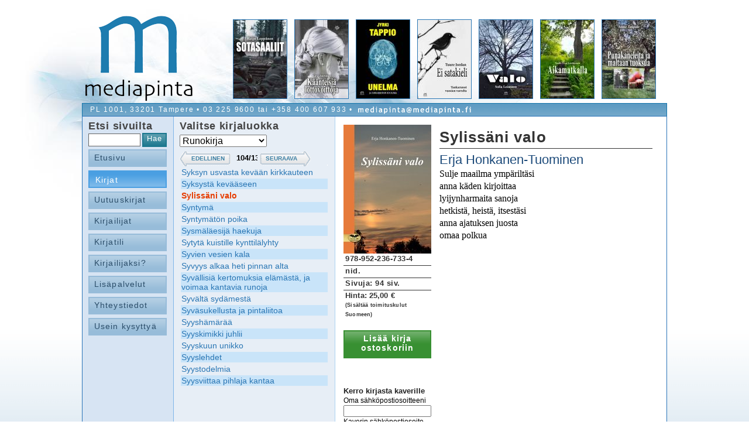

--- FILE ---
content_type: text/html; charset=UTF-8
request_url: http://mediapinta.fi/isbn/978-952-236-733-4
body_size: 42193
content:
<!DOCTYPE html PUBLIC "-//W3C//DTD XHTML 1.0 Transitional//EN" "http://www.w3.org/TR/xhtml1/DTD/xhtml1-transitional.dtd">
<html xmlns="http://www.w3.org/1999/xhtml">
<head>
	<title>Mediapinta Oy  - Sylissäni valo - Erja Honkanen-Tuominen</title>
	<meta name="robots" content="index,follow" />
<meta property="og:image" content="https://www.mediapinta.fi/data/cover220/2757.jpg" /><meta property="og:title" content="Sylissäni valo - Erja Honkanen-Tuominen"><meta property="og:description" content="Sulje maailma ympäriltäsi anna käden kirjoittaa lyijynharmaita sanoja hetkistä, heistä, itsestäsi anna ajatuksen juosta omaa polkua">	<meta name="keywords" content="Sylissäni valo, kirja,  " />
	<meta name="description" content="Käsikirjoituksesta kirjaksi palvelukustanteena, omakustanteena tai täyskustanteena." /> 
	<meta http-equiv="content-type" content="text/html;charset=UTF-8" />	
	<link rel="alternate" type="application/rss+xml" title="mediapinta" href="https://www.mediapinta.fi/rss.php" />				
<!--[if !IE]>-->
	<style type="text/css" media="all">	   
	   	@import url(https://www.mediapinta.fi/mediapinta.php);	
	</style>
	<style type="text/css" media="print">	   
	   	@import url(https://www.mediapinta.fi/mediapintap.php);	
	</style>
    <!--<![endif]-->
   <!--[if gte IE 7]>    
	<style type="text/css">	   	 
		@import url(https://www.mediapinta.fi/mediapinta7.php);
	</style>
	<![endif]--> 
<!--[if lt IE 7]>
<script src="http://ie7-js.googlecode.com/svn/version/2.0(beta3)/IE7.js" type="text/javascript"></script>
	<link href="https://www.mediapinta.fi/mediapinta.css" rel="stylesheet" type="text/css" />
	<script defer type="text/javascript" src="https://www.mediapinta.fi/data/pngfix.js"></script>
<![endif]-->
		<script type="text/javascript" src="https://www.mediapinta.fi/data/jquery-1.2.3.min.js"></script> 
	<script type="text/javascript" src="https://www.mediapinta.fi/data/jquery.tablesorter.min.js"></script> 
	<script type="text/javascript" src="https://www.mediapinta.fi/data/cookie.js"></script> 
	
 <script type='text/javascript'>
function hidediv() {
	if (document.getElementById) { // DOM3 = IE5, NS6
	document.getElementById('painike').style.visibility = 'hidden';
	}
	else {
	if (document.layers) { // Netscape 4
	document.hideShow.visibility = 'hidden';
	}
	else { // IE 4
	document.all.hideShow.style.visibility = 'hidden';
	}
	}
}
</script> 
</head>
<body>
<div id="runko">

<div class="sisus" align="center"><div class="keskiosa" align="left">
<table width="100%"  border="0" cellspacing="0" cellpadding="0" id="liuku">
	<tr>
	<td>
		<a href="https://www.mediapinta.fi/index.php"><img src="https://www.mediapinta.fi/kuvat/mediapinta.png" alt="Mediapinta Oy" border="0" /></a>
	</td>
	<td width="75%">
		<div id="uutuudet">
			<a href="https://www.mediapinta.fi/isbn/978-952-81-1752-0"><img src="https://www.mediapinta.fi/data/cover134/4776.jpg" alt="ISBN: 978-952-81-1752-0" title="Sotasaaliit - Reijo Leppänen" height="134" width="91" border="0" class="uutuus" /></a><a href="https://www.mediapinta.fi/isbn/978-952-81-1750-6"><img src="https://www.mediapinta.fi/data/cover134/4774.jpg" alt="ISBN: 978-952-81-1750-6" title="Käänteisiä lottovoittoja - Kirsi Juntunen" height="134" width="91" border="0" class="uutuus" /></a><a href="https://www.mediapinta.fi/isbn/978-952-81-1743-8"><img src="https://www.mediapinta.fi/data/cover134/4767.jpg" alt="ISBN: 978-952-81-1743-8" title="Unelma ja iankaikkinen kuolema - Jyrki Tappio" height="134" width="91" border="0" class="uutuus" /></a><a href="https://www.mediapinta.fi/isbn/978-952-81-1734-6"><img src="https://www.mediapinta.fi/data/cover134/4758.jpg" alt="ISBN: 978-952-81-1734-6" title="Ei satakieli - Tuure Jordan" height="134" width="91" border="0" class="uutuus" /></a><a href="https://www.mediapinta.fi/isbn/978-952-81-1741-4"><img src="https://www.mediapinta.fi/data/cover134/4765.jpg" alt="ISBN: 978-952-81-1741-4" title="Valo - Sofia Leinonen" height="134" width="91" border="0" class="uutuus" /></a><a href="https://www.mediapinta.fi/isbn/978-952-81-1748-3"><img src="https://www.mediapinta.fi/data/cover134/4772.jpg" alt="ISBN: 978-952-81-1748-3" title="Aikamatkalla - Tuula Elisa Laakkonen" height="134" width="91" border="0" class="uutuus" /></a><a href="https://www.mediapinta.fi/isbn/978-952-81-1732-2"><img src="https://www.mediapinta.fi/data/cover134/4756.jpg" alt="ISBN: 978-952-81-1732-2" title="Punakaneleita ja maltaan tuoksua - Anne Taipale" height="134" width="91" border="0" class="uutuus" /></a>		</div>
	</td>
	</tr>
</table>
<!--  PÄÄVALIKKO -->

<div id="osg">
PL 1001, 33201 Tampere • 03 225 9600 tai +358 400 607 933 • <img src="../kuvat/mediapinta_posti.png" height="20px" border="0" style="vertical-align:top" /></div>
<table width="100%"  border="0" cellspacing="0" cellpadding="0" class="sisusta">
  <tr>
    <td valign="top" width="100" id="menu">
    <div class="hakukentta">
    	<h3>Etsi sivuilta</h3>
		<form enctype="multipart/form-data" action="https://www.mediapinta.fi/sivu/haku" method="post">    
			<input name="action" type="hidden" value="hakija" />
 			<table cellpadding="0" cellspacing="0" style="margin-bottom:3px;"><tr><td>
			<input name="haku" type="text" class="lomake" style="width:83px;" size="6" /></td><td style="padding-left:3px;">
		    <input type="submit" value="Hae" class="hakunappi" /></td></tr></table>
		</form>
	</div>


<div class="mainlevel" ><a href="https://www.mediapinta.fi" >Etusivu</a></div>
<div class="mainlevel"  id="nappis" ><a href="https://www.mediapinta.fi/sivu/kirjat" >Kirjat</a></div>
<div class="mainlevel" ><a href="https://www.mediapinta.fi/sivu/uutuuskirjat" >Uutuuskirjat</a></div>
<div class="mainlevel" ><a href="https://www.mediapinta.fi/sivu/kirjailijat" >Kirjailijat</a></div>
<div class="mainlevel" ><a href="https://www.mediapinta.fi/sivu/kirjatili" >Kirjatili</a></div>
<div class="mainlevel" ><a href="https://www.mediapinta.fi/sivu/kirjailijaksi" >Kirjailijaksi?</a></div>
<div class="mainlevel" ><a href="https://www.mediapinta.fi/sivu/lisapalvelut" >Lisäpalvelut</a></div>
<div class="mainlevel" ><a href="https://www.mediapinta.fi/sivu/yhteystiedot" >Yhteystiedot</a></div>
<div class="mainlevel" ><a href="https://www.mediapinta.fi/sivu/useinkysyttya" >Usein kysyttyä</a></div>		</td>
		<td valign="top" class="content">
		<div id="fb-root"></div>
<script>(function(d, s, id) {
  var js, fjs = d.getElementsByTagName(s)[0];
  if (d.getElementById(id)) return;
  js = d.createElement(s); js.id = id;
  js.src = "//connect.facebook.net/fi_FI/sdk.js#xfbml=1&appId=21279003658&version=v2.0";
  fjs.parentNode.insertBefore(js, fjs);
}(document, 'script', 'facebook-jssdk'));</script>
<table width="100%" border="0" cellspacing="0" cellpadding="0" style="margin:-10px;margin-top:-10px;" class="tays"><tr><td valign="top" width="255"id="submenu" style="width:255px"><div id="kirjalista"><h3>Valitse kirjaluokka</h3><img src="https://www.mediapinta.fi/kuvat/knavi.png" /><form id="asettelu" action="https://www.mediapinta.fi/sivu/kirjat" method="post" name="tyyli" enctype="multipart/form-data">	
	<select name="luokka" size="1" onchange="this.form.submit()" style="margin-top:1px; margin-right:10px; margin-bottom:10px; font-size:16px;"><option value="kaikki">KAIKKI KIRJAT</option><option value="dekkari">Dekkari</option><option value="elämäkerta">Elämäkerta</option><option value="eräkertomuksia">Eräkertomuksia</option><option value="517905438eb8e">filosofia</option><option value="historia">Historia</option><option value="historiikki">Historiikki</option><option value="huumori">Huumori</option><option value="jännitys">Jännitys</option><option value="kaskukirja">Kaskukirja</option><option value="kasvatus">Kasvatus</option><option value="kirjoituskokoelma">Kirjoituskokoelma</option><option value="klassikko">Klassikko</option><option value="kotiseutukirja">Kotiseutukirja</option><option value="satukirjat">Lastenkirjat</option><option value="5d7ceeee13304">Matkakirja</option><option value="muistelmat">Muistelmat</option><option value="novellikokoelma">Novellikokoelma</option><option value="pamfletti">Pamfletti</option><option value="rajatieto">Rajatieto</option><option value="romaani">Romaani</option><option value="runokirja" selected="selected">Runokirja</option><option value="ruokakirja">Ruokakirja</option><option value="scifi">Scifi/Fantasia</option><option value="sotakirja">Sotakirja</option><option value="taidekirja">Taidekirja</option><option value="tietokirja">Tietokirja</option><option value="yhteiskunta">Yhteiskunta</option><option value="aanikirja">Äänikirja</option></select></form><div id="pager" class="pager">
	
		<span class="prev">EDELLINEN</span>
		<input type="text" size="4" class="pagedisplay"/>
		<span class="next">SEURAAVA</span>

</div><table width="100%" id="myTable"><thead> 
<tr> 
    <th></th> 

</tr> 
</thead> <tbody><tr><td><a href="https://www.mediapinta.fi/isbn/978-952-236-928-4" > Kanssasi tai ilman / С тобой и без тебя</a></td></tr><tr><td><a href="https://www.mediapinta.fi/isbn/978-952-81-0689-0" >#Hashtag</a></td></tr><tr><td><a href="https://www.mediapinta.fi/isbn/978-952-81-0786-6" >100 Free Spins</a></td></tr><tr><td><a href="https://www.mediapinta.fi/isbn/978-952-81-0117-8" >1001 päivää hullujen huoneella</a></td></tr><tr><td><a href="https://www.mediapinta.fi/isbn/978-952-81-0217-5" >101 vuotta ja sarkahousut</a></td></tr><tr><td><a href="https://www.mediapinta.fi/isbn/978-952-81-0527-5" >102 vuotta ja sarkahousut</a></td></tr><tr><td><a href="https://www.mediapinta.fi/isbn/978-952-81-1003-3" >111 ajatelmaa rakkaudesta elämään</a></td></tr><tr><td><a href="https://www.mediapinta.fi/isbn/978-952-236-895-9" >1918. Myrskyn mukana</a></td></tr><tr><td><a href="https://www.mediapinta.fi/isbn/978-952-236-823-2" >23 metriä sekunnissa</a></td></tr><tr><td><a href="https://www.mediapinta.fi/isbn/978-952-81-1656-1" >4 Aikaa ja Ripaus Taikaa</a></td></tr><tr><td><a href="https://www.mediapinta.fi/isbn/978-952-236-123-3" >40 päivää 40 yötä</a></td></tr><tr><td><a href="https://www.mediapinta.fi/isbn/978-952-236-698-6" >67 ajatusta</a></td></tr><tr><td><a href="https://www.mediapinta.fi/isbn/978-952-235-167-8" >8x8=64, runoja yksinäisyydestä, elämästä ja rakkaudesta</a></td></tr><tr><td><a href="https://www.mediapinta.fi/isbn/978-952-235-418-1" >Aallonharja ei pese</a></td></tr><tr><td><a href="https://www.mediapinta.fi/isbn/978-952-81-0515-2" >Aallot rakkauden</a></td></tr><tr><td><a href="https://www.mediapinta.fi/isbn/978-952-81-1790-2" >Aamukasteen kosketus</a></td></tr><tr><td><a href="https://www.mediapinta.fi/isbn/978-952-236-137-0" >Aamun ja illan väliin mahtuu ikävä</a></td></tr><tr><td><a href="https://www.mediapinta.fi/isbn/978-952-236-938-3" >Aamun ja illan välissä</a></td></tr><tr><td><a href="https://www.mediapinta.fi/isbn/978-952-236-441-8" >Aamunkajossa</a></td></tr><tr><td><a href="https://www.mediapinta.fi/isbn/978-952-235-032-9" >Aamunkoitosta auringonlaskuun</a></td></tr><tr><td><a href="https://www.mediapinta.fi/isbn/978-952-81-1791-9" >Aamurusko</a></td></tr><tr><td><a href="https://www.mediapinta.fi/isbn/978-952-236-854-6" >Aamuruskosta tähtien valoon– runoja lapsille ja aikuisille</a></td></tr><tr><td><a href="https://www.mediapinta.fi/isbn/978-952-81-1577-9" >Aamusta iltaan</a></td></tr><tr><td><a href="https://www.mediapinta.fi/isbn/978-952-81-0773-6" >Aarresanat</a></td></tr><tr><td><a href="https://www.mediapinta.fi/isbn/978-952-236-071-7" >Aarteeni</a></td></tr><tr><td><a href="https://www.mediapinta.fi/isbn/978-952-81-0259-5" >Aatosten siivin</a></td></tr><tr><td><a href="https://www.mediapinta.fi/isbn/978-952-236-320-6" >Aatosten virtaa</a></td></tr><tr><td><a href="https://www.mediapinta.fi/isbn/978-952-81-0771-2" >Aavikoiden tuolla puolen</a></td></tr><tr><td><a href="https://www.mediapinta.fi/isbn/978-952-236-915-4" >Aavistuksia</a></td></tr><tr><td><a href="https://www.mediapinta.fi/isbn/978-952-81-0724-8" >Aavistus valosta</a></td></tr><tr><td><a href="https://www.mediapinta.fi/isbn/978-952-236-675-7" >Ad astra</a></td></tr><tr><td><a href="https://www.mediapinta.fi/isbn/978-952-81-0297-7" >Aforismeja elämänpolulta</a></td></tr><tr><td><a href="https://www.mediapinta.fi/isbn/978-952-81-0169-7" >Afrodite</a></td></tr><tr><td><a href="https://www.mediapinta.fi/isbn/978-952-81-0943-3" >Aidot tunteet toinen vaistoaa</a></td></tr><tr><td><a href="https://www.mediapinta.fi/isbn/978-952-81-1039-2" >Aika maalaa ihmisen</a></td></tr><tr><td><a href="https://www.mediapinta.fi/isbn/978-952-81-1433-8" >Aika muuttaa kasvojaan</a></td></tr><tr><td><a href="https://www.mediapinta.fi/isbn/978-952-235-144-9" >Aika näyttää / Time Will Show</a></td></tr><tr><td><a href="https://www.mediapinta.fi/isbn/978-952-81-0334-9" >Aika täyttyy</a></td></tr><tr><td><a href="https://www.mediapinta.fi/isbn/978-952-81-0211-3" >Aikamatka</a></td></tr><tr><td><a href="https://www.mediapinta.fi/isbn/952-464-519-X" >Aikamatka lapsuuteen</a></td></tr><tr><td><a href="https://www.mediapinta.fi/isbn/978-952-81-1748-3" >Aikamatkalla</a></td></tr><tr><td><a href="https://www.mediapinta.fi/isbn/978-952-81-1243-3" >Aikamatkan päiväkirja</a></td></tr><tr><td><a href="https://www.mediapinta.fi/isbn/978-952-81-1215-0" >Aikeen tällä puolen</a></td></tr><tr><td><a href="https://www.mediapinta.fi/isbn/978-952-236-477-7" >Aikuisuuden rajalla</a></td></tr><tr><td><a href="https://www.mediapinta.fi/isbn/978-952-81-1103-0" >Ailan tuulet</a></td></tr><tr><td><a href="https://www.mediapinta.fi/isbn/978-952-236-760-0" >Ainakin nimeni sano</a></td></tr><tr><td><a href="https://www.mediapinta.fi/isbn/978-952-81-0153-6" >Ainoastaan Sinä tiedät</a></td></tr><tr><td><a href="https://www.mediapinta.fi/isbn/978-952-81-1289-1" >Airue</a></td></tr><tr><td><a href="https://www.mediapinta.fi/isbn/978-952-236-739-6" >Aistihavaintoja</a></td></tr><tr><td><a href="https://www.mediapinta.fi/isbn/978-952-81-1725-4" >Ajan armoilla</a></td></tr><tr><td><a href="https://www.mediapinta.fi/isbn/978-952-81-1472-7" >Ajan hermolla</a></td></tr><tr><td><a href="https://www.mediapinta.fi/isbn/978-952-235-504-1" >Ajan juoksua polkuni varrelta</a></td></tr><tr><td><a href="https://www.mediapinta.fi/isbn/978-952-464-603-1" >Ajan kanssa</a></td></tr><tr><td><a href="https://www.mediapinta.fi/isbn/978-952-81-0987-7" >Ajan matkassa</a></td></tr><tr><td><a href="https://www.mediapinta.fi/isbn/978-952-81-0690-6" >Ajassa auraten 2</a></td></tr><tr><td><a href="https://www.mediapinta.fi/isbn/978-952-81-0818-4" >Ajassa auraten 3</a></td></tr><tr><td><a href="https://www.mediapinta.fi/isbn/978-952-236-139-4" >Ajassa auraten<br>Runoja vuosilta 2005–2013</a></td></tr><tr><td><a href="https://www.mediapinta.fi/isbn/978-952-81-1702-5" >Ajassa kulkien</a></td></tr><tr><td><a href="https://www.mediapinta.fi/isbn/978-952-81-0691-3" >Ajaton kaipaus</a></td></tr><tr><td><a href="https://www.mediapinta.fi/isbn/978-952-81-0610-4" >Ajatteleva ihminen</a></td></tr><tr><td><a href="https://www.mediapinta.fi/isbn/978-952-236-893-5" >Ajatuksen voima</a></td></tr><tr><td><a href="https://www.mediapinta.fi/isbn/978-952-81-1786-5" >Ajatuksia Jumalalta</a></td></tr><tr><td><a href="https://www.mediapinta.fi/isbn/978-952-81-0661-6" >Ajatuksia arkena ja sunnuntaina</a></td></tr><tr><td><a href="https://www.mediapinta.fi/isbn/978-952-235-953-7" >Ajatuksia tuntemuksia unia havaintoja</a></td></tr><tr><td><a href="https://www.mediapinta.fi/isbn/978-952-236-581-1" >Ajatuksiani matkalla mieheksi</a></td></tr><tr><td><a href="https://www.mediapinta.fi/isbn/978-952-464-670-3" >Ajatus on ajokoira</a></td></tr><tr><td><a href="https://www.mediapinta.fi/isbn/978-952-236-478-4" >Ajatus on huomisen historiaa</a></td></tr><tr><td><a href="https://www.mediapinta.fi/isbn/978-952-81-1193-1" >Ajatuskuplassa</a></td></tr><tr><td><a href="https://www.mediapinta.fi/isbn/978-952-236-440-1" >Ajatusten varjossa </a></td></tr><tr><td><a href="https://www.mediapinta.fi/isbn/978-952-81-0311-0" >Ajatusten ääriviivat</a></td></tr><tr><td><a href="https://www.mediapinta.fi/isbn/978-952-236-983-3" >Alastomia ajatuksia</a></td></tr><tr><td><a href="https://www.mediapinta.fi/isbn/978-952-81-0372-1" >Alaston totuus</a></td></tr><tr><td><a href="https://www.mediapinta.fi/isbn/978-952-235-006-0" >Alastonna lammen rannalla</a></td></tr><tr><td><a href="https://www.mediapinta.fi/isbn/978-952-235-543-0" >Alkumeren laulu</a></td></tr><tr><td><a href="https://www.mediapinta.fi/isbn/978-952-236-952-9" >Alkuomena</a></td></tr><tr><td><a href="https://www.mediapinta.fi/isbn/978-952-236-173-8" >Almanakka</a></td></tr><tr><td><a href="https://www.mediapinta.fi/isbn/978-952-235-162-3" >Alta tullut</a></td></tr><tr><td><a href="https://www.mediapinta.fi/isbn/978-952-235-866-0" >Alumiini on kevyttä</a></td></tr><tr><td><a href="https://www.mediapinta.fi/isbn/978-952-236-774-7" >Alussa oli runo</a></td></tr><tr><td><a href="https://www.mediapinta.fi/isbn/978-952-236-648-1" >Amatöörin elämyksiä</a></td></tr><tr><td><a href="https://www.mediapinta.fi/isbn/978-952-81-0314-1" >Amuri ja muita runoja</a></td></tr><tr><td><a href="https://www.mediapinta.fi/isbn/978-952-81-1455-0" >Androgyyni kyynel</a></td></tr><tr><td><a href="https://www.mediapinta.fi/isbn/978-952-235-343-6" >Anglica</a></td></tr><tr><td><a href="https://www.mediapinta.fi/isbn/978-952-81-1299-0" >Anna askelten soida</a></td></tr><tr><td><a href="https://www.mediapinta.fi/isbn/978-952-81-0131-4" >Anna jos haluat, ota jos uskallat</a></td></tr><tr><td><a href="https://www.mediapinta.fi/isbn/978-952-236-133-2" >Anna kitharasi soida, Apollon! </a></td></tr><tr><td><a href="https://www.mediapinta.fi/isbn/978-952-81-1345-4" >Anna minun pitää muistoni</a></td></tr><tr><td><a href="https://www.mediapinta.fi/isbn/978-952-81-1356-0" >Anna valosi loistaa</a></td></tr><tr><td><a href="https://www.mediapinta.fi/isbn/978-952-236-391-6" >Annoit minulle enkelin</a></td></tr><tr><td><a href="https://www.mediapinta.fi/isbn/978-952-81-0782-8" >Anselmi Peru</a></td></tr><tr><td><a href="https://www.mediapinta.fi/isbn/978-952-81-0214-4" >Antakaa minulle ääni</a></td></tr><tr><td><a href="https://www.mediapinta.fi/isbn/978-952-81-1500-7" >Antologia</a></td></tr><tr><td><a href="https://www.mediapinta.fi/isbn/978-952-81-0900-6" >Antropologia minä, antropologia sinä</a></td></tr><tr><td><a href="https://www.mediapinta.fi/isbn/978-952-81-1329-4" >Apollonin keinu</a></td></tr><tr><td><a href="https://www.mediapinta.fi/isbn/978-952-235-017-6" >Apolloperhonen</a></td></tr><tr><td><a href="https://www.mediapinta.fi/isbn/978-952-236-293-3" >Appelsiineja ja rapisevia lehtiä</a></td></tr><tr><td><a href="https://www.mediapinta.fi/isbn/978-952-235-496-9" >Appelsiinilyhty</a></td></tr><tr><td><a href="https://www.mediapinta.fi/isbn/978-952-236-528-6" >Appelsiinipuun alta</a></td></tr><tr><td><a href="https://www.mediapinta.fi/isbn/978-952-236-285-8" >Arje ihme</a></td></tr><tr><td><a href="https://www.mediapinta.fi/isbn/978-952-236-954-3" >Arjen kauneus – Takaisin Tikkakoskelle</a></td></tr><tr><td><a href="https://www.mediapinta.fi/isbn/978-952-235-970-4" >Arjen tähtitomua</a></td></tr><tr><td><a href="https://www.mediapinta.fi/isbn/978-952-464-761-8" >Arjessa asumme me</a></td></tr><tr><td><a href="https://www.mediapinta.fi/isbn/978-952-235-293-4" >Arkisia ajatuksia</a></td></tr><tr><td><a href="https://www.mediapinta.fi/isbn/978-952-235-464-8" >Arkiuutinen</a></td></tr><tr><td><a href="https://www.mediapinta.fi/isbn/952-464-262-X" >Arkkibakteereja</a></td></tr><tr><td><a href="https://www.mediapinta.fi/isbn/978-952-81-1462-8" >Armon ovi raollaan</a></td></tr><tr><td><a href="https://www.mediapinta.fi/isbn/978-952-81-0931-0" >Arpia askelissa</a></td></tr><tr><td><a href="https://www.mediapinta.fi/isbn/978-952-236-179-0" >Asema asemalta</a></td></tr><tr><td><a href="https://www.mediapinta.fi/isbn/978-952-81-1080-4" >Asematkaavat</a></td></tr><tr><td><a href="https://www.mediapinta.fi/isbn/978-952-236-717-4" >Asevelilapsen suonissa järveä</a></td></tr><tr><td><a href="https://www.mediapinta.fi/isbn/978-952-236-310-7" >Asioita, joista täytyy puhua imperfektissä</a></td></tr><tr><td><a href="https://www.mediapinta.fi/isbn/978-952-81-0746-0" >Askel Jouluntaikaan</a></td></tr><tr><td><a href="https://www.mediapinta.fi/isbn/978-952-81-1285-3" >Askel eteenpäin</a></td></tr><tr><td><a href="https://www.mediapinta.fi/isbn/978-952-81-0798-9" >Askeleet niitylläni</a></td></tr><tr><td><a href="https://www.mediapinta.fi/isbn/978-952-236-329-9" >Askeleita</a></td></tr><tr><td><a href="https://www.mediapinta.fi/isbn/978-952-81-0509-1" >Askeleita elämässä</a></td></tr><tr><td><a href="https://www.mediapinta.fi/isbn/978-952-81-0178-9" >Askeleita luonnossa</a></td></tr><tr><td><a href="https://www.mediapinta.fi/isbn/978-952-236-194-3" >Asylum</a></td></tr><tr><td><a href="https://www.mediapinta.fi/isbn/978-952-81-0063-8" >Ataraxia</a></td></tr><tr><td><a href="https://www.mediapinta.fi/isbn/978-952-81-1565-6" >Auringon alla</a></td></tr><tr><td><a href="https://www.mediapinta.fi/isbn/978-952-81-1575-5" >Auringon syli</a></td></tr><tr><td><a href="https://www.mediapinta.fi/isbn/978-952-81-0696-8" >Auringon viimeinen katse</a></td></tr><tr><td><a href="https://www.mediapinta.fi/isbn/978-952-81-0777-4" >Auringonlaskun aikaan</a></td></tr><tr><td><a href="https://www.mediapinta.fi/isbn/978-952-236-798-3" >Auringosta kudotut verhot - Nuoruuteni runot</a></td></tr><tr><td><a href="https://www.mediapinta.fi/isbn/978-952-81-1313-3" >Aurinko nousee</a></td></tr><tr><td><a href="https://www.mediapinta.fi/isbn/978-952-236-869-0" >Aurinko sammui ihoni alla</a></td></tr><tr><td><a href="https://www.mediapinta.fi/isbn/978-952-81-1571-7" >Aurinko säteilee mielen maisemaan</a></td></tr><tr><td><a href="https://www.mediapinta.fi/isbn/978-952-235-867-7" >Aurinko valaise tomu</a></td></tr><tr><td><a href="https://www.mediapinta.fi/isbn/978-952-236-879-9" >Aurinko, paistaisitko yölläkin</a></td></tr><tr><td><a href="https://www.mediapinta.fi/isbn/978-952-81-1521-2" >Aurinkokylpylä</a></td></tr><tr><td><a href="https://www.mediapinta.fi/isbn/978-952-81-0064-5" >Aurinkoni laskee Siniseen</a></td></tr><tr><td><a href="https://www.mediapinta.fi/isbn/978-952-81-0763-7" >Aurinkoon karannut</a></td></tr><tr><td><a href="https://www.mediapinta.fi/isbn/978-952-81-1022-4" >Aurinkopyörä</a></td></tr><tr><td><a href="https://www.mediapinta.fi/isbn/978-952-81-0099-7" >Aurinkosilmä ja sädehelmi, keijujen seikkailu</a></td></tr><tr><td><a href="https://www.mediapinta.fi/isbn/978-952-81-0903-7" >Aurinkotuuli</a></td></tr><tr><td><a href="https://www.mediapinta.fi/isbn/978-952-236-523-1" >Aurinkoverhon takana</a></td></tr><tr><td><a href="https://www.mediapinta.fi/isbn/978-952-81-0796-5" >Autere</a></td></tr><tr><td><a href="https://www.mediapinta.fi/isbn/978-952-235-916-2" >Avaran valossa</a></td></tr><tr><td><a href="https://www.mediapinta.fi/isbn/952-464-455-X" >Avattu ovi</a></td></tr><tr><td><a href="https://www.mediapinta.fi/isbn/978-952-464-684-0" >Ave Caesar!</a></td></tr><tr><td><a href="https://www.mediapinta.fi/isbn/978-952-81-0657-9" >Aviokirja</a></td></tr><tr><td><a href="https://www.mediapinta.fi/isbn/978-952-235-367-2" >Avoinna kaikki ovet</a></td></tr><tr><td><a href="https://www.mediapinta.fi/isbn/978-952-81-0715-6" >B-kuppi</a></td></tr><tr><td><a href="https://www.mediapinta.fi/isbn/978-952-236-156-1" >Berliini – Pukkila – Bourges</a></td></tr><tr><td><a href="https://www.mediapinta.fi/isbn/978-952-81-0027-0" >Black-helmi</a></td></tr><tr><td><a href="https://www.mediapinta.fi/isbn/978-952-81-1326-3" >Boheemi</a></td></tr><tr><td><a href="https://www.mediapinta.fi/isbn/978-952-81-0686-9" >Bonsai - kuluneen (kartan) tarina</a></td></tr><tr><td><a href="https://www.mediapinta.fi/isbn/978-952-236-975-8" >Both sides – Botti siidut</a></td></tr><tr><td><a href="https://www.mediapinta.fi/isbn/978-952-81-1646-2" >Brutaaleja sattumia ja hajatelmia</a></td></tr><tr><td><a href="https://www.mediapinta.fi/isbn/978-952-81-0192-5" >Childhood Dreams in Adult Themes</a></td></tr><tr><td><a href="https://www.mediapinta.fi/isbn/978-952-81-0133-8" >Christiania</a></td></tr><tr><td><a href="https://www.mediapinta.fi/isbn/978-952-81-0054-6" >Count to Five</a></td></tr><tr><td><a href="https://www.mediapinta.fi/isbn/978-952-236-976-5" >Daalioitten kupeilta haukkaan majakovskeja</a></td></tr><tr><td><a href="https://www.mediapinta.fi/isbn/978-952-236-059-5" >Dante Nuotio & Inferno</a></td></tr><tr><td><a href="https://www.mediapinta.fi/isbn/978-952-236-970-3" >Dantten aasit</a></td></tr><tr><td><a href="https://www.mediapinta.fi/isbn/978-952-236-442-5" >Dekadenssi</a></td></tr><tr><td><a href="https://www.mediapinta.fi/isbn/978-952-81-0665-4" >Desanttienkel</a></td></tr><tr><td><a href="https://www.mediapinta.fi/isbn/978-952-81-0130-7" >Duchennen runotautini</a></td></tr><tr><td><a href="https://www.mediapinta.fi/isbn/978-952-236-318-3" >Edessä kultaa, takana hopeaa - rajalla</a></td></tr><tr><td><a href="https://www.mediapinta.fi/isbn/978-952-81-0613-5" >Eerikinkatu</a></td></tr><tr><td><a href="https://www.mediapinta.fi/isbn/978-952-81-0973-0" >Ehjempi kuin (koskaan) ennen</a></td></tr><tr><td><a href="https://www.mediapinta.fi/isbn/978-952-81-0799-6" >Ehjäksi rikottu</a></td></tr><tr><td><a href="https://www.mediapinta.fi/isbn/978-952-81-0629-6" >Ehtookello</a></td></tr><tr><td><a href="https://www.mediapinta.fi/isbn/978-952-81-1773-5" >Ei hän lähde ilman minua</a></td></tr><tr><td><a href="https://www.mediapinta.fi/isbn/978-952-81-0265-6" >Ei kenenkään muun tavalla</a></td></tr><tr><td><a href="https://www.mediapinta.fi/isbn/978-952-81-0772-9" >Ei meitä tähtiin</a></td></tr><tr><td><a href="https://www.mediapinta.fi/isbn/978-952-235-887-5" >Ei miehesi kehuista kulu - parisuhteeseen naisellista erotiikkaa</a></td></tr><tr><td><a href="https://www.mediapinta.fi/isbn/978-952-81-1734-6" >Ei satakieli</a></td></tr><tr><td><a href="https://www.mediapinta.fi/isbn/978-952-81-0611-1" >Ei se sitä ole</a></td></tr><tr><td><a href="https://www.mediapinta.fi/isbn/978-952-81-0195-6" >Ei sen enempää</a></td></tr><tr><td><a href="https://www.mediapinta.fi/isbn/978-952-81-0205-2" >Eikä mikään ole illalla toisin</a></td></tr><tr><td><a href="https://www.mediapinta.fi/isbn/978-952-236-361-9" >Eikä yö ehtinyt</a></td></tr><tr><td><a href="https://www.mediapinta.fi/isbn/952-464-451-7" >Eilinen ei unohdu</a></td></tr><tr><td><a href="https://www.mediapinta.fi/isbn/978-952-81-1783-4" >Eilisen jäljet </a></td></tr><tr><td><a href="https://www.mediapinta.fi/isbn/978-952-81-0951-8" >Eksistentiaalinen kriisi</a></td></tr><tr><td><a href="https://www.mediapinta.fi/isbn/978-952-81-1494-9" >Elettiin ennenkin</a></td></tr><tr><td><a href="https://www.mediapinta.fi/isbn/978-952-236-216-2" >Elettyä elämää</a></td></tr><tr><td><a href="https://www.mediapinta.fi/isbn/4430" >Ellipsisilmä</a></td></tr><tr><td><a href="https://www.mediapinta.fi/isbn/978-952-81-1027-9" >Elmer ja minä taiteesta</a></td></tr><tr><td><a href="https://www.mediapinta.fi/isbn/978-952-81-0872-6" >Eloa, iloa</a></td></tr><tr><td><a href="https://www.mediapinta.fi/isbn/978-952-236-303-9" >Elon kultahiput</a></td></tr><tr><td><a href="https://www.mediapinta.fi/isbn/978-952-81-1527-4" >Elonkorjuun aikaan</a></td></tr><tr><td><a href="https://www.mediapinta.fi/isbn/978-952-236-990-1" >Elosalamoita</a></td></tr><tr><td><a href="https://www.mediapinta.fi/isbn/978-952-81-1713-1" >Elossa 70 vuotta</a></td></tr><tr><td><a href="https://www.mediapinta.fi/isbn/978-952-235-868-4" >Elusai lehmä</a></td></tr><tr><td><a href="https://www.mediapinta.fi/isbn/978-952-236-959-8" >Elä elämääsi</a></td></tr><tr><td><a href="https://www.mediapinta.fi/isbn/978-952-236-612-2" >Elämisen hurma</a></td></tr><tr><td><a href="https://www.mediapinta.fi/isbn/978-952-235-089-3" >Elämisen riemuja</a></td></tr><tr><td><a href="https://www.mediapinta.fi/isbn/978-952-464-678-9" >Elämä</a></td></tr><tr><td><a href="https://www.mediapinta.fi/isbn/978-952-81-0889-4" >Elämä kantaa</a></td></tr><tr><td><a href="https://www.mediapinta.fi/isbn/978-952-81-0915-0" >Elämä kertoo - kuulenko?</a></td></tr><tr><td><a href="https://www.mediapinta.fi/isbn/978-952-236-806-5" >Elämä kuin tulviva virta</a></td></tr><tr><td><a href="https://www.mediapinta.fi/isbn/978-952-236-844-7" >Elämä on</a></td></tr><tr><td><a href="https://www.mediapinta.fi/isbn/978-952-81-1538-0" >Elämä on ihmeellistä</a></td></tr><tr><td><a href="https://www.mediapinta.fi/isbn/978-952-81-0921-1" >Elämä on runo</a></td></tr><tr><td><a href="https://www.mediapinta.fi/isbn/978-952-81-0312-7" >Elämä on sanaleikki<br>Ajatuksia, tunnelmia, paljastuksia</a></td></tr><tr><td><a href="https://www.mediapinta.fi/isbn/978-952-236-266-7" >Elämä on sattumien summa</a></td></tr><tr><td><a href="https://www.mediapinta.fi/isbn/978-952-235-460-0" >Elämä paistaa läpi</a></td></tr><tr><td><a href="https://www.mediapinta.fi/isbn/978-952-81-0783-5" >Elämä – paras, rakas, opettaja</a></td></tr><tr><td><a href="https://www.mediapinta.fi/isbn/978-952-81-0643-2" >Elämämme teemoja ja tarinoita </a></td></tr><tr><td><a href="https://www.mediapinta.fi/isbn/978-952-464-795-3" >Elämän Kivikot ja Puutarhat</a></td></tr><tr><td><a href="https://www.mediapinta.fi/isbn/978-952-236-155-4" >Elämän Makua Silkkilakanoilla</a></td></tr><tr><td><a href="https://www.mediapinta.fi/isbn/978-952-236-597-2" >Elämän Valossa<br>Runoterapiakirja</a></td></tr><tr><td><a href="https://www.mediapinta.fi/isbn/978-952-81-0224-3" >Elämän askeleet runoina</a></td></tr><tr><td><a href="https://www.mediapinta.fi/isbn/978-952-236-135-6" >Elämän eväät</a></td></tr><tr><td><a href="https://www.mediapinta.fi/isbn/978-952-235-188-3" >Elämän helminauha</a></td></tr><tr><td><a href="https://www.mediapinta.fi/isbn/978-952-81-1774-2" >Elämän ikkunassa</a></td></tr><tr><td><a href="https://www.mediapinta.fi/isbn/978-952-236-748-8" >Elämän ja elämän kysymys</a></td></tr><tr><td><a href="https://www.mediapinta.fi/isbn/978-952-81-0764-4" >Elämän jokerikortit</a></td></tr><tr><td><a href="https://www.mediapinta.fi/isbn/978-952-236-984-0" >Elämän juoksuhaudoissa</a></td></tr><tr><td><a href="https://www.mediapinta.fi/isbn/978-952-235-790-8" >Elämän juoksurata</a></td></tr><tr><td><a href="https://www.mediapinta.fi/isbn/978-952-235-711-3" >Elämän jäljet <br>kuvia ja sanoja</a></td></tr><tr><td><a href="https://www.mediapinta.fi/isbn/978-952-236-680-1" >Elämän kaarisillalla</a></td></tr><tr><td><a href="https://www.mediapinta.fi/isbn/978-952-81-0103-1" >Elämän kauneus</a></td></tr><tr><td><a href="https://www.mediapinta.fi/isbn/978-952-81-0332-5" >Elämän kestävä festari</a></td></tr><tr><td><a href="https://www.mediapinta.fi/isbn/978-952-81-1058-3" >Elämän kosketus</a></td></tr><tr><td><a href="https://www.mediapinta.fi/isbn/978-952-81-0960-0" >Elämän kosketus</a></td></tr><tr><td><a href="https://www.mediapinta.fi/isbn/978-952-81-0345-5" >Elämän lainehilla</a></td></tr><tr><td><a href="https://www.mediapinta.fi/isbn/978-952-236-419-7" >Elämän liekit</a></td></tr><tr><td><a href="https://www.mediapinta.fi/isbn/978-952-236-816-4" >Elämän melodiat</a></td></tr><tr><td><a href="https://www.mediapinta.fi/isbn/952-464-269-7" >Elämän metsä</a></td></tr><tr><td><a href="https://www.mediapinta.fi/isbn/978-952-235-312-2" >Elämän neuvoja</a></td></tr><tr><td><a href="https://www.mediapinta.fi/isbn/952-464-401-0" >Elämän noutopöytä</a></td></tr><tr><td><a href="https://www.mediapinta.fi/isbn/978-952-81-1819-0" >Elämän palapeli</a></td></tr><tr><td><a href="https://www.mediapinta.fi/isbn/978-952-464-734-2" >Elämän pelit</a></td></tr><tr><td><a href="https://www.mediapinta.fi/isbn/978-952-81-0198-7" >Elämän poluilla</a></td></tr><tr><td><a href="https://www.mediapinta.fi/isbn/978-952-81-1690-5" >Elämän portailla</a></td></tr><tr><td><a href="https://www.mediapinta.fi/isbn/978-952-81-0830-6" >Elämän puro</a></td></tr><tr><td><a href="https://www.mediapinta.fi/isbn/978-952-81-0058-4" >Elämän purot – eli runoja vähän kaikesta</a></td></tr><tr><td><a href="https://www.mediapinta.fi/isbn/978-952-81-0055-3" >Elämän reunalta – ajatelmia</a></td></tr><tr><td><a href="https://www.mediapinta.fi/isbn/978-952-81-1224-2" >Elämän riimit</a></td></tr><tr><td><a href="https://www.mediapinta.fi/isbn/978-952-236-654-2" >Elämän rikkaus</a></td></tr><tr><td><a href="https://www.mediapinta.fi/isbn/978-952-81-1011-8" >Elämän sirpaleet</a></td></tr><tr><td><a href="https://www.mediapinta.fi/isbn/978-952-81-0365-3" >Elämän sisällä</a></td></tr><tr><td><a href="https://www.mediapinta.fi/isbn/978-952-81-1090-3" >Elämän strategiat</a></td></tr><tr><td><a href="https://www.mediapinta.fi/isbn/978-952-81-0470-4" >Elämän tilkkutäkki</a></td></tr><tr><td><a href="https://www.mediapinta.fi/isbn/978-952-81-0536-7" >Elämän valoja ja varjoja</a></td></tr><tr><td><a href="https://www.mediapinta.fi/isbn/978-952-81-1454-3" >Elämän verkot</a></td></tr><tr><td><a href="https://www.mediapinta.fi/isbn/978-952-236-676-4" >Elämän vinossa oleva puntari</a></td></tr><tr><td><a href="https://www.mediapinta.fi/isbn/978-952-236-992-5" >Elämän virrassa</a></td></tr><tr><td><a href="https://www.mediapinta.fi/isbn/978-952-81-1535-9" >Elämän virta - The flow of life</a></td></tr><tr><td><a href="https://www.mediapinta.fi/isbn/978-952-236-583-5" >Elämänhehkua</a></td></tr><tr><td><a href="https://www.mediapinta.fi/isbn/978-952-81-0756-9" >Elämäni</a></td></tr><tr><td><a href="https://www.mediapinta.fi/isbn/978-952-81-1274-7" >Elämäni akvarelli</a></td></tr><tr><td><a href="https://www.mediapinta.fi/isbn/978-952-81-0761-3" >Elämäni joulu</a></td></tr><tr><td><a href="https://www.mediapinta.fi/isbn/978-952-81-0658-6" >Elämäni kevät</a></td></tr><tr><td><a href="https://www.mediapinta.fi/isbn/978-952-236-741-9" >Elämäni kirjo käsissäsi</a></td></tr><tr><td><a href="https://www.mediapinta.fi/isbn/978-952-81-1705-6" >Elämäni laulut</a></td></tr><tr><td><a href="https://www.mediapinta.fi/isbn/952-464-193-3" >Elämäni mittainen matka</a></td></tr><tr><td><a href="https://www.mediapinta.fi/isbn/978-952-81-0589-3" >Elämäni runot</a></td></tr><tr><td><a href="https://www.mediapinta.fi/isbn/978-952-81-0534-3" >Elämäni sanoina</a></td></tr><tr><td><a href="https://www.mediapinta.fi/isbn/952-464-133-X" >Elämäni sirpaleita</a></td></tr><tr><td><a href="https://www.mediapinta.fi/isbn/978-952-236-157-8" >Elämäni tanssi trapetsilla</a></td></tr><tr><td><a href="https://www.mediapinta.fi/isbn/978-952-81-0801-6" >Elämäni varrelta</a></td></tr><tr><td><a href="https://www.mediapinta.fi/isbn/978-952-236-465-4" >Elämänkaarelta</a></td></tr><tr><td><a href="https://www.mediapinta.fi/isbn/978-952-81-1257-0" >Elämänkaari</a></td></tr><tr><td><a href="https://www.mediapinta.fi/isbn/978-952-236-326-8" >Elämänkello</a></td></tr><tr><td><a href="https://www.mediapinta.fi/isbn/978-952-81-1708-7" >Elämänlanka</a></td></tr><tr><td><a href="https://www.mediapinta.fi/isbn/978-952-236-502-6" >Elämänleipä</a></td></tr><tr><td><a href="https://www.mediapinta.fi/isbn/978-952-236-154-7" >Elämänlähde</a></td></tr><tr><td><a href="https://www.mediapinta.fi/isbn/978-952-236-244-5" >Elämänmaku</a></td></tr><tr><td><a href="https://www.mediapinta.fi/isbn/978-952-236-209-4" >Elämänmakuinen matka</a></td></tr><tr><td><a href="https://www.mediapinta.fi/isbn/978-952-236-539-2" >Elämänmakuisia polkuja</a></td></tr><tr><td><a href="https://www.mediapinta.fi/isbn/978-952-81-1025-5" >Elämänpolulla</a></td></tr><tr><td><a href="https://www.mediapinta.fi/isbn/978-952-81-1617-2" >Elämäntilanteisuus ihmisessä</a></td></tr><tr><td><a href="https://www.mediapinta.fi/isbn/978-952-81-1318-8" >Elämäsi palapeli</a></td></tr><tr><td><a href="https://www.mediapinta.fi/isbn/978-952-236-988-8" >Elämästä tästä</a></td></tr><tr><td><a href="https://www.mediapinta.fi/isbn/978-952-81-0805-4" >Elämää Siipirikkona</a></td></tr><tr><td><a href="https://www.mediapinta.fi/isbn/978-952-236-840-9" >Elämää ikkunan takana</a></td></tr><tr><td><a href="https://www.mediapinta.fi/isbn/978-952-236-211-7" >Elämää kaikilla mausteilla</a></td></tr><tr><td><a href="https://www.mediapinta.fi/isbn/978-952-81-1404-8" >Elämää kissan kanssa</a></td></tr><tr><td><a href="https://www.mediapinta.fi/isbn/978-952-235-489-1" >Elämää miettien</a></td></tr><tr><td><a href="https://www.mediapinta.fi/isbn/978-952-81-0319-6" >Elämää peilatessa</a></td></tr><tr><td><a href="https://www.mediapinta.fi/isbn/978-952-236-108-0" >Elämää pöytälaatikosta</a></td></tr><tr><td><a href="https://www.mediapinta.fi/isbn/978-952-236-399-2" >Elämää runon rytmein</a></td></tr><tr><td><a href="https://www.mediapinta.fi/isbn/978-952-236-982-6" >Elämää runon rytmein 2</a></td></tr><tr><td><a href="https://www.mediapinta.fi/isbn/978-952-81-0728-6" >Elämää runon rytmein 3</a></td></tr><tr><td><a href="https://www.mediapinta.fi/isbn/978-952-81-0037-9" >Elämää, rakkautta ja haavekuvia</a></td></tr><tr><td><a href="https://www.mediapinta.fi/isbn/952-464-489-4" >Elävästä elämästä, Syvältä sydämestä</a></td></tr><tr><td><a href="https://www.mediapinta.fi/isbn/978-952-81-0620-3" >Elävää pintaa</a></td></tr><tr><td><a href="https://www.mediapinta.fi/isbn/978-952-236-620-7" >Elävää vettä aamoria ja huumoria</a></td></tr><tr><td><a href="https://www.mediapinta.fi/isbn/978-952-81-0011-9" >Emme ajattele sitä toista vaihtoehtoa</a></td></tr><tr><td><a href="https://www.mediapinta.fi/isbn/978-952-236-365-7" >En tiedä onko minulla kylmä vai kuuma </a></td></tr><tr><td><a href="https://www.mediapinta.fi/isbn/978-952-81-0281-6" >Enemmän kuin taivas</a></td></tr><tr><td><a href="https://www.mediapinta.fi/isbn/978-952-81-0183-3" >Enemmän violettia</a></td></tr><tr><td><a href="https://www.mediapinta.fi/isbn/978-952-236-906-2" >Energiapyörteitä</a></td></tr><tr><td><a href="https://www.mediapinta.fi/isbn/978-952-236-519-4" >Enig.ma</a></td></tr><tr><td><a href="https://www.mediapinta.fi/isbn/978-952-236-531-6" >Enkeli pyyhki runojen päältä pölyt</a></td></tr><tr><td><a href="https://www.mediapinta.fi/isbn/978-952-81-0967-9" >Enkelikeijun tanssi</a></td></tr><tr><td><a href="https://www.mediapinta.fi/isbn/978-952-81-0290-8" >Enkelin Avenue</a></td></tr><tr><td><a href="https://www.mediapinta.fi/isbn/978-952-81-0467-4" >Enkelin askel Joulurunoja lapsille ja aikuisille</a></td></tr><tr><td><a href="https://www.mediapinta.fi/isbn/978-952-464-596-6" >Enkelipukuja</a></td></tr><tr><td><a href="https://www.mediapinta.fi/isbn/978-952-236-936-9" >Enkelit lentävät taas</a></td></tr><tr><td><a href="https://www.mediapinta.fi/isbn/978-952-236-260-5" >Enkelit lentävät vastatuuleen</a></td></tr><tr><td><a href="https://www.mediapinta.fi/isbn/978-952-236-090-8" >Enkelitkin eksyvät</a></td></tr><tr><td><a href="https://www.mediapinta.fi/isbn/978-952-81-0209-0" >Enkelten sympatiaa</a></td></tr><tr><td><a href="https://www.mediapinta.fi/isbn/978-952-236-308-4" >Enkä minä kuitenkaan soita</a></td></tr><tr><td><a href="https://www.mediapinta.fi/isbn/978-952-81-1061-3" >Ennen lunta</a></td></tr><tr><td><a href="https://www.mediapinta.fi/isbn/978-952-81-0784-2" >Ensimmäinen</a></td></tr><tr><td><a href="https://www.mediapinta.fi/isbn/952-464-356-1" >Ensimmäisen yön sinfoniat</a></td></tr><tr><td><a href="https://www.mediapinta.fi/isbn/978-952-236-182-0" >Epäjatkuvuuskohtia</a></td></tr><tr><td><a href="https://www.mediapinta.fi/isbn/978-952-81-0302-8" >Epätodellisuus</a></td></tr><tr><td><a href="https://www.mediapinta.fi/isbn/978-952-81-0878-8" >Erakko, henki ja soturi</a></td></tr><tr><td><a href="https://www.mediapinta.fi/isbn/978-952-81-1231-0" >Eri mieltä</a></td></tr><tr><td><a href="https://www.mediapinta.fi/isbn/978-952-236-392-3" >Erityisherkkyyksiä</a></td></tr><tr><td><a href="https://www.mediapinta.fi/isbn/978-952-236-183-7" >Ero ja uusi elämä</a></td></tr><tr><td><a href="https://www.mediapinta.fi/isbn/978-952-236-751-8" >Eron jälkeen</a></td></tr><tr><td><a href="https://www.mediapinta.fi/isbn/978-952-81-1650-9" >Eron siivet</a></td></tr><tr><td><a href="https://www.mediapinta.fi/isbn/978-952-81-0927-3" >Eroottista islamilaista eskatologiaa</a></td></tr><tr><td><a href="https://www.mediapinta.fi/isbn/978-952-464-714-4" >Erotiikan polkuja</a></td></tr><tr><td><a href="https://www.mediapinta.fi/isbn/978-952-236-316-9" >Erään rakkauden vuodenajat</a></td></tr><tr><td><a href="https://www.mediapinta.fi/isbn/978-952-235-528-7" >Et näe katsot kauas</a></td></tr><tr><td><a href="https://www.mediapinta.fi/isbn/978-952-81-0165-9" >Eteenpäin...</a></td></tr><tr><td><a href="https://www.mediapinta.fi/isbn/952-464-122-4" >Etsijänä tiellä</a></td></tr><tr><td><a href="https://www.mediapinta.fi/isbn/978-952-236-431-9" >Etsin hiljaista lintua sisältäni</a></td></tr><tr><td><a href="https://www.mediapinta.fi/isbn/978-952-236-925-3" >Etsin itseäni – löytäjälle palkkio</a></td></tr><tr><td><a href="https://www.mediapinta.fi/isbn/978-952-81-0112-3" >Etsin onnea - löysin itseni</a></td></tr><tr><td><a href="https://www.mediapinta.fi/isbn/978-952-81-1144-3" >Ettei kesä ottaisi minusta kiinni</a></td></tr><tr><td><a href="https://www.mediapinta.fi/isbn/978-952-81-1085-9" >Ettei rannat pakene</a></td></tr><tr><td><a href="https://www.mediapinta.fi/isbn/978-952-81-1001-9" >Että pääsisin menemään</a></td></tr><tr><td><a href="https://www.mediapinta.fi/isbn/978-952-81-0041-6" >Evakkopojan matkariimit</a></td></tr><tr><td><a href="https://www.mediapinta.fi/isbn/978-952-81-0040-9" >Evakkopojan opiskeluriimit</a></td></tr><tr><td><a href="https://www.mediapinta.fi/isbn/978-952-81-0039-3" >Evakkopojan riimit</a></td></tr><tr><td><a href="https://www.mediapinta.fi/isbn/978-952-236-217-9" >Fantasiaa, mystiikkaa ja romantiikkaa</a></td></tr><tr><td><a href="https://www.mediapinta.fi/isbn/978-952-81-1348-5" >Feelings and other disasters</a></td></tr><tr><td><a href="https://www.mediapinta.fi/isbn/978-952-81-0961-7" >Fragmentteja</a></td></tr><tr><td><a href="https://www.mediapinta.fi/isbn/978-952-236-363-3" >Fragmentteja ja runoja</a></td></tr><tr><td><a href="https://www.mediapinta.fi/isbn/978-952-236-714-3" >Freesialta tuoksuva mustarastas</a></td></tr><tr><td><a href="https://www.mediapinta.fi/isbn/978-952-236-344-2" >Galleria</a></td></tr><tr><td><a href="https://www.mediapinta.fi/isbn/978-952-81-1275-4" >Graniittipuro</a></td></tr><tr><td><a href="https://www.mediapinta.fi/isbn/978-952-81-1342-3" >Haavoitetut</a></td></tr><tr><td><a href="https://www.mediapinta.fi/isbn/978-952-81-1373-7" >Haavoittuvuus</a></td></tr><tr><td><a href="https://www.mediapinta.fi/isbn/978-952-235-952-0" >Hahmoja</a></td></tr><tr><td><a href="https://www.mediapinta.fi/isbn/978-952-236-538-5" >Haikean mielen päiväkirja</a></td></tr><tr><td><a href="https://www.mediapinta.fi/isbn/978-952-236-072-4" >Haikeat pisarat<br>Haiku- ja tankarunoja</a></td></tr><tr><td><a href="https://www.mediapinta.fi/isbn/978-952-81-1250-1" >Haikeus kuin tuuli</a></td></tr><tr><td><a href="https://www.mediapinta.fi/isbn/978-952-81-1641-7" >Haiku harhateillä</a></td></tr><tr><td><a href="https://www.mediapinta.fi/isbn/978-952-236-636-8" >Haikuinen räsymatto</a></td></tr><tr><td><a href="https://www.mediapinta.fi/isbn/978-952-81-0844-3" >Haikuluotain</a></td></tr><tr><td><a href="https://www.mediapinta.fi/isbn/978-952-81-1667-7" >Haikumaa</a></td></tr><tr><td><a href="https://www.mediapinta.fi/isbn/978-952-236-588-0" >Hajatelmia</a></td></tr><tr><td><a href="https://www.mediapinta.fi/isbn/978-952-235-525-6" >Halki pimeän</a></td></tr><tr><td><a href="https://www.mediapinta.fi/isbn/978-952-236-535-4" >Hallituksia ja valtoja vastaan</a></td></tr><tr><td><a href="https://www.mediapinta.fi/isbn/978-952-236-800-3" >Hampaanjäljet makkaraleivässä</a></td></tr><tr><td><a href="https://www.mediapinta.fi/isbn/978-952-236-807-2" >Hanhijoki Sirkkapuro</a></td></tr><tr><td><a href="https://www.mediapinta.fi/isbn/978-952-81-0940-2" >Haparoiden tikatut huulet</a></td></tr><tr><td><a href="https://www.mediapinta.fi/isbn/978-952-235-046-6" >Harakan naurukin olisi tervetullut</a></td></tr><tr><td><a href="https://www.mediapinta.fi/isbn/978-952-81-1142-9" >Harmaalla estradilla</a></td></tr><tr><td><a href="https://www.mediapinta.fi/isbn/978-952-81-0537-4" >Harmaan Naisen harmaata ja kirjavaa</a></td></tr><tr><td><a href="https://www.mediapinta.fi/isbn/978-952-235-967-4" >Harmauden lauluja</a></td></tr><tr><td><a href="https://www.mediapinta.fi/isbn/978-952-236-195-0" >Harmonian portaat</a></td></tr><tr><td><a href="https://www.mediapinta.fi/isbn/978-952-236-602-3" >Hartsa täälä terve</a></td></tr><tr><td><a href="https://www.mediapinta.fi/isbn/978-952-81-0570-1" >Hattuneula</a></td></tr><tr><td><a href="https://www.mediapinta.fi/isbn/978-952-81-0382-0" >Haudasta huomiseen</a></td></tr><tr><td><a href="https://www.mediapinta.fi/isbn/978-952-81-1073-6" >Haukut hopean</a></td></tr><tr><td><a href="https://www.mediapinta.fi/isbn/978-952-81-0825-2" >Hauraan vahva</a></td></tr><tr><td><a href="https://www.mediapinta.fi/isbn/978-952-236-884-3" >Hauras</a></td></tr><tr><td><a href="https://www.mediapinta.fi/isbn/978-952-81-0148-2" >Hauras unelma</a></td></tr><tr><td><a href="https://www.mediapinta.fi/isbn/952-464-339-1" >Havaintojani ajasta</a></td></tr><tr><td><a href="https://www.mediapinta.fi/isbn/978-952-81-1446-8" >Hehkuu taivas hehkuu maa</a></td></tr><tr><td><a href="https://www.mediapinta.fi/isbn/978-952-236-305-3" >Heijastuksia</a></td></tr><tr><td><a href="https://www.mediapinta.fi/isbn/978-952-81-0239-7" >Heijastuksia pinnan alta</a></td></tr><tr><td><a href="https://www.mediapinta.fi/isbn/978-952-81-0572-5" >Heijastus elämään</a></td></tr><tr><td><a href="https://www.mediapinta.fi/isbn/978-952-81-1246-4" >Heille, jotka puukottivat sinuakin selkään</a></td></tr><tr><td><a href="https://www.mediapinta.fi/isbn/978-952-81-0924-2" >Heitän kaiken turhan pois</a></td></tr><tr><td><a href="https://www.mediapinta.fi/isbn/978-952-236-629-0" >Helenan kootut teokset</a></td></tr><tr><td><a href="https://www.mediapinta.fi/isbn/978-952-236-962-8" >Helenan runoja</a></td></tr><tr><td><a href="https://www.mediapinta.fi/isbn/978-952-236-263-6" >Helinää elämän poluilla</a></td></tr><tr><td><a href="https://www.mediapinta.fi/isbn/978-952-81-0789-7" >Helise kevät</a></td></tr><tr><td><a href="https://www.mediapinta.fi/isbn/952-464-555-6" >Helmisimpukka - runoja uupumuksesta, särkyneisyydestä ja toivosta</a></td></tr><tr><td><a href="https://www.mediapinta.fi/isbn/978-952-81-0910-5" >Helmivesi</a></td></tr><tr><td><a href="https://www.mediapinta.fi/isbn/952-464-512-2" >Helmiä simpukoista - kun lapsettomuus koskettaa</a></td></tr><tr><td><a href="https://www.mediapinta.fi/isbn/978-952-236-277-3" >Helposti hajoavaa</a></td></tr><tr><td><a href="https://www.mediapinta.fi/isbn/978-952-236-610-8" >Helppo avata: Kierrätysrunoja</a></td></tr><tr><td><a href="https://www.mediapinta.fi/isbn/978-952-464-753-3" >Helppo elää</a></td></tr><tr><td><a href="https://www.mediapinta.fi/isbn/978-952-235-521-8" >Helsingin joutsenet</a></td></tr><tr><td><a href="https://www.mediapinta.fi/isbn/978-952-81-1470-3" >Hengitän hämärää</a></td></tr><tr><td><a href="https://www.mediapinta.fi/isbn/978-952-81-0157-4" >Hengähdystila</a></td></tr><tr><td><a href="https://www.mediapinta.fi/isbn/978-952-236-596-5" >Henkäys</a></td></tr><tr><td><a href="https://www.mediapinta.fi/isbn/978-952-81-0139-0" >Herkkyyden arvet</a></td></tr><tr><td><a href="https://www.mediapinta.fi/isbn/978-952-236-554-5" >Herkkyyden huipentuma</a></td></tr><tr><td><a href="https://www.mediapinta.fi/isbn/978-952-236-657-3" >Herra A. & Naapurin Tero</a></td></tr><tr><td><a href="https://www.mediapinta.fi/isbn/978-952-236-347-3" >Herätetty yö<br>Pahan prinsessan päiväkirja</a></td></tr><tr><td><a href="https://www.mediapinta.fi/isbn/978-952-81-0488-9" >Herätään henkiin</a></td></tr><tr><td><a href="https://www.mediapinta.fi/isbn/978-952-81-1778-0" >Hetkellisten olentojen tanssi</a></td></tr><tr><td><a href="https://www.mediapinta.fi/isbn/978-952-81-0029-4" >Hetkellistä läsnäoloa</a></td></tr><tr><td><a href="https://www.mediapinta.fi/isbn/978-952-236-537-8" >Hetken heijastin</a></td></tr><tr><td><a href="https://www.mediapinta.fi/isbn/978-952-236-544-6" >Hetkessä muuttuu maisema</a></td></tr><tr><td><a href="https://www.mediapinta.fi/isbn/978-952-236-705-1" >Hetkessä syntynyt</a></td></tr><tr><td><a href="https://www.mediapinta.fi/isbn/978-952-236-772-3" >Hetket alla harmaaleppien</a></td></tr><tr><td><a href="https://www.mediapinta.fi/isbn/978-952-464-677-2" >Hetki hiljaisuutta</a></td></tr><tr><td><a href="https://www.mediapinta.fi/isbn/978-952-81-1439-0" >Hetkirunoja ja arkisia haikuja</a></td></tr><tr><td><a href="https://www.mediapinta.fi/isbn/978-952-81-0950-1" >Hetkiä elämän polulla</a></td></tr><tr><td><a href="https://www.mediapinta.fi/isbn/978-952-81-1294-5" >Hetkiä elämän polulla 2</a></td></tr><tr><td><a href="https://www.mediapinta.fi/isbn/978-952-81-0517-6" >Hetkiä pöytälaatikosta</a></td></tr><tr><td><a href="https://www.mediapinta.fi/isbn/978-952-81-1407-9" >Hevosen silmin</a></td></tr><tr><td><a href="https://www.mediapinta.fi/isbn/978-952-236-187-5" >Hidastuvaa</a></td></tr><tr><td><a href="https://www.mediapinta.fi/isbn/978-952-81-0164-2" >Hiekkakakkuja ja Tuulihattuja</a></td></tr><tr><td><a href="https://www.mediapinta.fi/isbn/978-952-81-1596-0" >Hiekkapaperipyyhe</a></td></tr><tr><td><a href="https://www.mediapinta.fi/isbn/978-952-464-648-2" >Hiirekorvavahtooja</a></td></tr><tr><td><a href="https://www.mediapinta.fi/isbn/978-952-235-344-3" >Hiiribaari</a></td></tr><tr><td><a href="https://www.mediapinta.fi/isbn/978-952-236-280-3" >Hileitä</a></td></tr><tr><td><a href="https://www.mediapinta.fi/isbn/978-952-236-206-3" >Hiljaiset sanat</a></td></tr><tr><td><a href="https://www.mediapinta.fi/isbn/978-952-235-807-3" >Hiljaisuuden aarteet</a></td></tr><tr><td><a href="https://www.mediapinta.fi/isbn/978-952-235-763-2" >Hiljaisuuden ääni – Minä kuulen sen</a></td></tr><tr><td><a href="https://www.mediapinta.fi/isbn/978-952-236-199-8" >Hiljaisuuden polulla</a></td></tr><tr><td><a href="https://www.mediapinta.fi/isbn/978-952-81-1794-0" >Hiljaisuuden syli</a></td></tr><tr><td><a href="https://www.mediapinta.fi/isbn/978-952-236-991-8" >Hiljaisuudesta kudotut puvut</a></td></tr><tr><td><a href="https://www.mediapinta.fi/isbn/978-952-81-1260-0" >Hiljaisuus on kaikkien sanojen kehto</a></td></tr><tr><td><a href="https://www.mediapinta.fi/isbn/978-952-81-1654-7" >Hiljaisuus on syli</a></td></tr><tr><td><a href="https://www.mediapinta.fi/isbn/978-952-81-0223-6" >Hiljaisuus sylissäni</a></td></tr><tr><td><a href="https://www.mediapinta.fi/isbn/978-952-81-1262-4" >Hilkka 105 vuotta</a></td></tr><tr><td><a href="https://www.mediapinta.fi/isbn/978-952-81-0333-2" >Himmeä hehku sisimmässä</a></td></tr><tr><td><a href="https://www.mediapinta.fi/isbn/978-952-81-0881-8" >Hirviöitä ja symppiksiä</a></td></tr><tr><td><a href="https://www.mediapinta.fi/isbn/978-952-81-0894-8" >Historian murusia vuosilta 1918 - 2020</a></td></tr><tr><td><a href="https://www.mediapinta.fi/isbn/978-952-236-345-9" >Hiukkaspölyä</a></td></tr><tr><td><a href="https://www.mediapinta.fi/isbn/978-952-81-0897-9" >Hohde</a></td></tr><tr><td><a href="https://www.mediapinta.fi/isbn/978-952-81-1089-7" >Hoida minua hellyydellä</a></td></tr><tr><td><a href="https://www.mediapinta.fi/isbn/978-952-81-1118-4" >Hopeiset tuulet</a></td></tr><tr><td><a href="https://www.mediapinta.fi/isbn/978-952-236-666-5" >Huipulle vaikeuksien vuoren</a></td></tr><tr><td><a href="https://www.mediapinta.fi/isbn/978-952-81-1088-0" >Hukutettuja unelmia</a></td></tr><tr><td><a href="https://www.mediapinta.fi/isbn/978-952-236-324-4" >Hulipas haikuja</a></td></tr><tr><td><a href="https://www.mediapinta.fi/isbn/978-952-81-0914-3" >Hullu Huuli</a></td></tr><tr><td><a href="https://www.mediapinta.fi/isbn/978-952-81-1524-3" >Hullu huuhkaja</a></td></tr><tr><td><a href="https://www.mediapinta.fi/isbn/978-952-81-1717-9" >Hullupää</a></td></tr><tr><td><a href="https://www.mediapinta.fi/isbn/978-952-81-0859-7" >Hulluuden puheet</a></td></tr><tr><td><a href="https://www.mediapinta.fi/isbn/978-952-81-1112-2" >Hulluuden rajamailta rakkauden syövereihin</a></td></tr><tr><td><a href="https://www.mediapinta.fi/isbn/978-952-81-1007-1" >Huokuu rakkautta</a></td></tr><tr><td><a href="https://www.mediapinta.fi/isbn/978-952-81-0001-0" >Huoleton huoltomies – ruojan runot</a></td></tr><tr><td><a href="https://www.mediapinta.fi/isbn/978-952-81-1669-1" >Huolilla haudatut tunteet</a></td></tr><tr><td><a href="https://www.mediapinta.fi/isbn/978-952-81-1687-5" >Huomenna minun on mentävä</a></td></tr><tr><td><a href="https://www.mediapinta.fi/isbn/978-952-81-1033-0" >Huone</a></td></tr><tr><td><a href="https://www.mediapinta.fi/isbn/978-952-81-0067-6" >Huulesi kuin karkkia</a></td></tr><tr><td><a href="https://www.mediapinta.fi/isbn/978-952-236-524-8" >Huulillani ei ole mitään</a></td></tr><tr><td><a href="https://www.mediapinta.fi/isbn/978-952-81-0238-0" >Huumorimies</a></td></tr><tr><td><a href="https://www.mediapinta.fi/isbn/978-952-81-1476-5" >Huumorimies, eppäelijä</a></td></tr><tr><td><a href="https://www.mediapinta.fi/isbn/978-952-236-343-5" >Hymni vapaudelle</a></td></tr><tr><td><a href="https://www.mediapinta.fi/isbn/978-952-81-0230-4" >Hymyile! Olet elossa.</a></td></tr><tr><td><a href="https://www.mediapinta.fi/isbn/978-952-81-0821-4" >Hymyilevä hämähäkki</a></td></tr><tr><td><a href="https://www.mediapinta.fi/isbn/978-952-236-388-6" >Hymykuoppien oivallus</a></td></tr><tr><td><a href="https://www.mediapinta.fi/isbn/978-952-236-061-8" >Hymykyynel</a></td></tr><tr><td><a href="https://www.mediapinta.fi/isbn/978-952-81-1352-2" >Hyppy kuutamolla rakkauden sisään</a></td></tr><tr><td><a href="https://www.mediapinta.fi/isbn/978-952-236-719-8" >Hyttysten tanssi</a></td></tr><tr><td><a href="https://www.mediapinta.fi/isbn/978-952-236-532-3" >Hyttysteni painaumia</a></td></tr><tr><td><a href="https://www.mediapinta.fi/isbn/978-952-81-0125-3" >Hyvän mielen runot</a></td></tr><tr><td><a href="https://www.mediapinta.fi/isbn/978-952-81-1000-2" >Hyvän tuulen runoja</a></td></tr><tr><td><a href="https://www.mediapinta.fi/isbn/978-952-236-734-1" >Hyvästi</a></td></tr><tr><td><a href="https://www.mediapinta.fi/isbn/978-952-81-0860-3" >Hyvästi demonini</a></td></tr><tr><td><a href="https://www.mediapinta.fi/isbn/978-952-81-0558-9" >Hyvät ihmiset hoi! </a></td></tr><tr><td><a href="https://www.mediapinta.fi/isbn/978-952-81-1010-1" >Hyvää Yötä Metropolis</a></td></tr><tr><td><a href="https://www.mediapinta.fi/isbn/978-952-236-507-1" >Hyökyaalto</a></td></tr><tr><td><a href="https://www.mediapinta.fi/isbn/978-952-236-170-7" >Häive</a></td></tr><tr><td><a href="https://www.mediapinta.fi/isbn/978-952-236-166-0" >Häivähdyksiä</a></td></tr><tr><td><a href="https://www.mediapinta.fi/isbn/978-952-81-1297-6" >Hämärtyvä maa</a></td></tr><tr><td><a href="https://www.mediapinta.fi/isbn/978-952-81-1120-7" >Hämärän hyssyä</a></td></tr><tr><td><a href="https://www.mediapinta.fi/isbn/978-952-236-517-0" >Hämärän valtameressä</a></td></tr><tr><td><a href="https://www.mediapinta.fi/isbn/978-952-81-1362-1" >Hämärästä valoon</a></td></tr><tr><td><a href="https://www.mediapinta.fi/isbn/952-464-315-4" >Häpp hiuka</a></td></tr><tr><td><a href="https://www.mediapinta.fi/isbn/978-952-236-174-5" >Hölynpölyä</a></td></tr><tr><td><a href="https://www.mediapinta.fi/isbn/978-952-236-027-4" >Hölösuun palkka</a></td></tr><tr><td><a href="https://www.mediapinta.fi/isbn/978-952-81-1338-6" >Hömötiainen ei kuulu kirkkoon</a></td></tr><tr><td><a href="https://www.mediapinta.fi/isbn/978-952-236-637-5" >Höpsölokin viserrelmiä</a></td></tr><tr><td><a href="https://www.mediapinta.fi/isbn/978-952-81-0237-3" >Höpsötellen sanojen alkukirjaimilla</a></td></tr><tr><td><a href="https://www.mediapinta.fi/isbn/978-952-81-0221-2" >Iankaikkisesti</a></td></tr><tr><td><a href="https://www.mediapinta.fi/isbn/978-952-236-571-2" >Ihan pienesti yhdessä</a></td></tr><tr><td><a href="https://www.mediapinta.fi/isbn/978-952-236-615-3" >Ihan sekaisin elämästä</a></td></tr><tr><td><a href="https://www.mediapinta.fi/isbn/978-952-81-0346-2" >Ihana loitsukirja</a></td></tr><tr><td><a href="https://www.mediapinta.fi/isbn/978-952-81-0450-6" >Ihanaa ja kippeetä</a></td></tr><tr><td><a href="https://www.mediapinta.fi/isbn/978-952-81-0283-0" >Ihanaiselle</a></td></tr><tr><td><a href="https://www.mediapinta.fi/isbn/978-952-236-317-6" >Ihmeellinen luontoni</a></td></tr><tr><td><a href="https://www.mediapinta.fi/isbn/978-952-236-755-6" >Ihminen isolla ikkunalla</a></td></tr><tr><td><a href="https://www.mediapinta.fi/isbn/978-952-81-0681-4" >Ihminen on ihme</a></td></tr><tr><td><a href="https://www.mediapinta.fi/isbn/978-952-81-1442-0" >Ihmisen mitta</a></td></tr><tr><td><a href="https://www.mediapinta.fi/isbn/978-952-236-355-8" >Ihmisen mittaisella matkalla</a></td></tr><tr><td><a href="https://www.mediapinta.fi/isbn/978-952-81-1817-6" >Ihmisen pieniä totuuksia</a></td></tr><tr><td><a href="https://www.mediapinta.fi/isbn/978-952-81-0750-7" >Ihmiset, paperinkevyet</a></td></tr><tr><td><a href="https://www.mediapinta.fi/isbn/978-952-81-0329-5" >Ihmisiä ja tunteita – People and feelings</a></td></tr><tr><td><a href="https://www.mediapinta.fi/isbn/978-952-236-665-8" >Ihmisyyksiä</a></td></tr><tr><td><a href="https://www.mediapinta.fi/isbn/978-952-236-555-2" >Ihoni alla syntyy elämä</a></td></tr><tr><td><a href="https://www.mediapinta.fi/isbn/978-952-236-224-7" >Ihoni ikkunassa</a></td></tr><tr><td><a href="https://www.mediapinta.fi/isbn/978-952-81-0884-9" >Ikkunaa pitkin hiipi hiljaa säteitä</a></td></tr><tr><td><a href="https://www.mediapinta.fi/isbn/978-952-81-1424-6" >Ikkunakirjeitä</a></td></tr><tr><td><a href="https://www.mediapinta.fi/isbn/978-952-236-070-0" >Ikkunalaudallani asuu meri simpukankuoressa</a></td></tr><tr><td><a href="https://www.mediapinta.fi/isbn/978-952-236-619-1" >Ikuinen avara</a></td></tr><tr><td><a href="https://www.mediapinta.fi/isbn/978-952-81-0618-0" >Ikuinen darra</a></td></tr><tr><td><a href="https://www.mediapinta.fi/isbn/978-952-236-725-9" >Ikuisesti sinun</a></td></tr><tr><td><a href="https://www.mediapinta.fi/isbn/978-952-81-1135-1" >Ikuisia nerouksia</a></td></tr><tr><td><a href="https://www.mediapinta.fi/isbn/978-952-236-130-1" >Ikuisten kesien aika</a></td></tr><tr><td><a href="https://www.mediapinta.fi/isbn/978-952-81-1545-8" >Ikuisuuden ovella</a></td></tr><tr><td><a href="https://www.mediapinta.fi/isbn/978-952-236-682-5" >Ikuisuus</a></td></tr><tr><td><a href="https://www.mediapinta.fi/isbn/978-952-81-0506-0" >Ikävä johon tuuli ei osu</a></td></tr><tr><td><a href="https://www.mediapinta.fi/isbn/978-952-81-0713-2" >Ikävä tanssii valssia</a></td></tr><tr><td><a href="https://www.mediapinta.fi/isbn/978-952-236-262-9" >Ilmiöitä</a></td></tr><tr><td><a href="https://www.mediapinta.fi/isbn/978-952-236-290-2" >Ilo nousee syvistä vesistä</a></td></tr><tr><td><a href="https://www.mediapinta.fi/isbn/978-952-236-021-2" >Iloa kohti</a></td></tr><tr><td><a href="https://www.mediapinta.fi/isbn/978-952-81-1066-8" >Iloa valoa ja yhteyttä</a></td></tr><tr><td><a href="https://www.mediapinta.fi/isbn/978-952-81-1531-1" >Ilon aika</a></td></tr><tr><td><a href="https://www.mediapinta.fi/isbn/978-952-236-202-5" >Ilon aika</a></td></tr><tr><td><a href="https://www.mediapinta.fi/isbn/978-952-81-1130-6" >Ilon pisarat ja kivun kyyneleet</a></td></tr><tr><td><a href="https://www.mediapinta.fi/isbn/978-952-81-1770-4" >Ilon sulkia</a></td></tr><tr><td><a href="https://www.mediapinta.fi/isbn/978-952-236-107-3" >Ilon, surun, onnen, rakkauden tunteita</a></td></tr><tr><td><a href="https://www.mediapinta.fi/isbn/978-952-236-240-7" >Ilta-auringon lempeät kasvot</a></td></tr><tr><td><a href="https://www.mediapinta.fi/isbn/978-952-81-0847-4" >Iltatuulia</a></td></tr><tr><td><a href="https://www.mediapinta.fi/isbn/978-952-81-1788-9" >In itinere amoris</a></td></tr><tr><td><a href="https://www.mediapinta.fi/isbn/978-952-81-0061-4" >Inhimillisiä tunteita </a></td></tr><tr><td><a href="https://www.mediapinta.fi/isbn/978-952-81-1101-6" >Inhimillistä valitusta</a></td></tr><tr><td><a href="https://www.mediapinta.fi/isbn/978-952-81-0146-8" >Intia mielessäin</a></td></tr><tr><td><a href="https://www.mediapinta.fi/isbn/978-952-81-0347-9" >Intian taivaan alla</a></td></tr><tr><td><a href="https://www.mediapinta.fi/isbn/978-952-81-1051-4" >Introspektio</a></td></tr><tr><td><a href="https://www.mediapinta.fi/isbn/978-952-236-153-0" >Ironia on rautaa</a></td></tr><tr><td><a href="https://www.mediapinta.fi/isbn/978-952-81-0866-5" >Irtopaloja</a></td></tr><tr><td><a href="https://www.mediapinta.fi/isbn/978-952-236-275-9" >Irtosiipi ikkunalaudalla</a></td></tr><tr><td><a href="https://www.mediapinta.fi/isbn/978-952-236-225-4" >Istun alas</a></td></tr><tr><td><a href="https://www.mediapinta.fi/isbn/978-952-235-191-3" >Isän sylissä</a></td></tr><tr><td><a href="https://www.mediapinta.fi/isbn/978-952-236-672-6" >Isäni runot</a></td></tr><tr><td><a href="https://www.mediapinta.fi/isbn/978-952-81-0104-8" >Itkevien miesten valtakunta</a></td></tr><tr><td><a href="https://www.mediapinta.fi/isbn/978-952-236-330-5" >Itkevä filosofi</a></td></tr><tr><td><a href="https://www.mediapinta.fi/isbn/978-952-236-831-7" >Itkusta elämään</a></td></tr><tr><td><a href="https://www.mediapinta.fi/isbn/978-952-236-302-2" >Itseyden tie johtaa aina rakkauteen</a></td></tr><tr><td><a href="https://www.mediapinta.fi/isbn/978-952-235-261-3" >Itseäni olen etsinyt kaikki nämä vuodet</a></td></tr><tr><td><a href="https://www.mediapinta.fi/isbn/978-952-236-127-1" >Ja minua pelotti kun sammakko nauroi</a></td></tr><tr><td><a href="https://www.mediapinta.fi/isbn/978-952-236-288-9" >Ja sateen jälkeen satoi</a></td></tr><tr><td><a href="https://www.mediapinta.fi/isbn/978-952-236-401-2" >Ja viimein tuli rauha...</a></td></tr><tr><td><a href="https://www.mediapinta.fi/isbn/978-952-236-304-6" >Jalat hengittävät</a></td></tr><tr><td><a href="https://www.mediapinta.fi/isbn/978-952-81-0375-2" >Jalat jäätyneinä kenkinä</a></td></tr><tr><td><a href="https://www.mediapinta.fi/isbn/978-952-236-679-5" >Joha mie sanon, vaikken virkkant mittää<br>sananparsia, sanontoja, sutkauksia ja loruja luovutetun Karjalan Kurkijoen alueelta</a></td></tr><tr><td><a href="https://www.mediapinta.fi/isbn/978-952-236-542-2" >Joka hetki voi olla se ainut</a></td></tr><tr><td><a href="https://www.mediapinta.fi/isbn/978-952-81-1267-9" >Joka päivä jotain kaunista</a></td></tr><tr><td><a href="https://www.mediapinta.fi/isbn/978-952-81-0671-5" >Joka toinen päivä</a></td></tr><tr><td><a href="https://www.mediapinta.fi/isbn/978-952-81-0227-4" >Jokainen kevät</a></td></tr><tr><td><a href="https://www.mediapinta.fi/isbn/978-952-81-0122-2" >Jokainen päivä</a></td></tr><tr><td><a href="https://www.mediapinta.fi/isbn/978-952-81-0391-2" >Jokaisena päivänä</a></td></tr><tr><td><a href="https://www.mediapinta.fi/isbn/978-952-236-603-0" >Joki virtaa</a></td></tr><tr><td><a href="https://www.mediapinta.fi/isbn/978-952-236-770-9" >Joku on ovella</a></td></tr><tr><td><a href="https://www.mediapinta.fi/isbn/978-952-236-470-8" >Joku soittaa luodolla pianoa – runoja</a></td></tr><tr><td><a href="https://www.mediapinta.fi/isbn/978-952-81-0366-0" >Jonottamatta</a></td></tr><tr><td><a href="https://www.mediapinta.fi/isbn/978-952-81-0939-6" >Joo</a></td></tr><tr><td><a href="https://www.mediapinta.fi/isbn/978-952-236-553-8" >Joonaan valituslaulut </a></td></tr><tr><td><a href="https://www.mediapinta.fi/isbn/978-952-236-997-0" >Jordan</a></td></tr><tr><td><a href="https://www.mediapinta.fi/isbn/978-952-236-387-9" >Jos aika pysähtyisi...</a></td></tr><tr><td><a href="https://www.mediapinta.fi/isbn/978-952-236-503-3" >Jos jotakin olen oppinut</a></td></tr><tr><td><a href="https://www.mediapinta.fi/isbn/978-952-236-235-3" >Jos kuu paistaa huomennakin</a></td></tr><tr><td><a href="https://www.mediapinta.fi/isbn/978-952-81-1100-9" >Jos oisin lintu</a></td></tr><tr><td><a href="https://www.mediapinta.fi/isbn/978-952-236-311-4" >Jos portit auki ois</a></td></tr><tr><td><a href="https://www.mediapinta.fi/isbn/978-952-236-687-0" >Jos vain olisi pyykkinarua</a></td></tr><tr><td><a href="https://www.mediapinta.fi/isbn/978-952-81-1317-1" >Jos voisin</a></td></tr><tr><td><a href="https://www.mediapinta.fi/isbn/978-952-236-692-4" >Joskus oli metsä</a></td></tr><tr><td><a href="https://www.mediapinta.fi/isbn/978-952-81-0051-5" >Jotain kaunista ja surullista</a></td></tr><tr><td><a href="https://www.mediapinta.fi/isbn/978-952-236-867-6" >Jotain odottaa hänkin</a></td></tr><tr><td><a href="https://www.mediapinta.fi/isbn/978-952-236-389-3" >Jotakin violettia</a></td></tr><tr><td><a href="https://www.mediapinta.fi/isbn/978-952-81-0716-3" >Jotta muistaisin</a></td></tr><tr><td><a href="https://www.mediapinta.fi/isbn/978-952-81-1761-2" >Joukon uudet runot</a></td></tr><tr><td><a href="https://www.mediapinta.fi/isbn/978-952-81-1383-6" >Jouluaskelin aatoksin tuhansin</a></td></tr><tr><td><a href="https://www.mediapinta.fi/isbn/978-952-81-1230-3" >Joulun aika, talven taika</a></td></tr><tr><td><a href="https://www.mediapinta.fi/isbn/978-952-81-0982-2" >Joulun tekijä</a></td></tr><tr><td><a href="https://www.mediapinta.fi/isbn/978-952-81-1696-7" >Joulurunoa etsimässä</a></td></tr><tr><td><a href="https://www.mediapinta.fi/isbn/978-952-236-578-1" >Joulurunorosolli</a></td></tr><tr><td><a href="https://www.mediapinta.fi/isbn/978-952-236-215-5" >Joutsenen huuto, naisen kasvu</a></td></tr><tr><td><a href="https://www.mediapinta.fi/isbn/978-952-236-909-3" >Juhannusjuhlaa</a></td></tr><tr><td><a href="https://www.mediapinta.fi/isbn/978-952-236-835-5" >Juhlavuodelle 2017 </a></td></tr><tr><td><a href="https://www.mediapinta.fi/isbn/978-952-81-0115-4" >Jumalan kaunis luomakunta</a></td></tr><tr><td><a href="https://www.mediapinta.fi/isbn/978-952-81-1038-5" >Jumalan nimi</a></td></tr><tr><td><a href="https://www.mediapinta.fi/isbn/952-464-537-8" >Juopuneen napissa</a></td></tr><tr><td><a href="https://www.mediapinta.fi/isbn/978-952-81-0876-4" >Juureni, Siipeni</a></td></tr><tr><td><a href="https://www.mediapinta.fi/isbn/952-464-431-2" >Juuret</a></td></tr><tr><td><a href="https://www.mediapinta.fi/isbn/952-464-218-2" >Juurilleni matkaa teen</a></td></tr><tr><td><a href="https://www.mediapinta.fi/isbn/978-952-81-1283-9" >Juurisen Sylvi ja ystävät</a></td></tr><tr><td><a href="https://www.mediapinta.fi/isbn/978-952-235-284-2" >Jäisen väsymyksen säkeitä</a></td></tr><tr><td><a href="https://www.mediapinta.fi/isbn/978-952-81-1364-5" >Jäitkö vastausta vaille</a></td></tr><tr><td><a href="https://www.mediapinta.fi/isbn/978-952-81-0174-1" >Jäljet johtavat sylttytehtaalle</a></td></tr><tr><td><a href="https://www.mediapinta.fi/isbn/978-952-236-670-2" >Jälkenne tekivät tien kulkea</a></td></tr><tr><td><a href="https://www.mediapinta.fi/isbn/978-952-235-804-2" >Jälkipeliä</a></td></tr><tr><td><a href="https://www.mediapinta.fi/isbn/978-952-236-932-1" >Järven rannalla</a></td></tr><tr><td><a href="https://www.mediapinta.fi/isbn/978-952-81-0379-0" >Järvi niin tyyni</a></td></tr><tr><td><a href="https://www.mediapinta.fi/isbn/978-952-81-1608-0" >Jättää arvet</a></td></tr><tr><td><a href="https://www.mediapinta.fi/isbn/978-952-236-016-8" >Jään ajasta ruusulegendaan</a></td></tr><tr><td><a href="https://www.mediapinta.fi/isbn/978-952-464-792-2" >Jään hohde</a></td></tr><tr><td><a href="https://www.mediapinta.fi/isbn/978-952-81-1247-1" >Jääprinssi</a></td></tr><tr><td><a href="https://www.mediapinta.fi/isbn/978-952-236-757-0" >Kaari</a></td></tr><tr><td><a href="https://www.mediapinta.fi/isbn/978-952-236-186-8" >Kaarnavene</a></td></tr><tr><td><a href="https://www.mediapinta.fi/isbn/978-952-81-1803-9" >Kadotetun taivas</a></td></tr><tr><td><a href="https://www.mediapinta.fi/isbn/978-952-236-585-9" >Kahdeksan vuodenaikaa</a></td></tr><tr><td><a href="https://www.mediapinta.fi/isbn/978-952-81-0865-8" >Kahden maailman välissä</a></td></tr><tr><td><a href="https://www.mediapinta.fi/isbn/978-952-236-432-6" >Kahden välistä</a></td></tr><tr><td><a href="https://www.mediapinta.fi/isbn/978-952-81-1216-7" >Kahdentoista</a></td></tr><tr><td><a href="https://www.mediapinta.fi/isbn/978-952-81-0128-4" >Kahleeni kun karkoitin</a></td></tr><tr><td><a href="https://www.mediapinta.fi/isbn/978-952-236-623-8" >Kahvikutsut</a></td></tr><tr><td><a href="https://www.mediapinta.fi/isbn/978-952-81-1754-4" >Kaiken aikaa</a></td></tr><tr><td><a href="https://www.mediapinta.fi/isbn/978-952-236-989-5" >Kaiken ja tyhjän välissä</a></td></tr><tr><td><a href="https://www.mediapinta.fi/isbn/978-952-236-813-3" >Kaiken kaiku väliltä reunuksia myöten</a></td></tr><tr><td><a href="https://www.mediapinta.fi/isbn/978-952-81-0988-4" >Kaikin aistein</a></td></tr><tr><td><a href="https://www.mediapinta.fi/isbn/978-952-81-1685-1" >Kaikkea tätä tapahtuu</a></td></tr><tr><td><a href="https://www.mediapinta.fi/isbn/978-952-81-0009-6" >Kaikki elämäni päivät</a></td></tr><tr><td><a href="https://www.mediapinta.fi/isbn/978-952-236-094-6" >Kaikki keskeneräiset käsikset</a></td></tr><tr><td><a href="https://www.mediapinta.fi/isbn/978-952-81-1339-3" >Kaikki lähteeni ovat sinussa</a></td></tr><tr><td><a href="https://www.mediapinta.fi/isbn/978-952-81-0670-8" >Kaikki mitä tiedän elämästä</a></td></tr><tr><td><a href="https://www.mediapinta.fi/isbn/978-952-236-476-0" >Kaikki muistot ja hiljaisuus</a></td></tr><tr><td><a href="https://www.mediapinta.fi/isbn/978-952-81-1444-4" >Kaikki ne elämättömät elämät</a></td></tr><tr><td><a href="https://www.mediapinta.fi/isbn/978-952-81-0277-9" >Kaikki on runoa </a></td></tr><tr><td><a href="https://www.mediapinta.fi/isbn/978-952-81-0596-1" >Kaikki rakkaus päättyy sirpaleisiin</a></td></tr><tr><td><a href="https://www.mediapinta.fi/isbn/978-952-81-0577-0" >Kaikki sanomattomat sanat</a></td></tr><tr><td><a href="https://www.mediapinta.fi/isbn/978-952-236-239-1" >Kaikki tietävät meidän luokalla</a></td></tr><tr><td><a href="https://www.mediapinta.fi/isbn/978-952-81-1430-7" >Kaikki tämä valo</a></td></tr><tr><td><a href="https://www.mediapinta.fi/isbn/978-952-236-764-8" >Kaikuja kivitalon kätköistä</a></td></tr><tr><td><a href="https://www.mediapinta.fi/isbn/978-952-236-076-2" >Kaipaus</a></td></tr><tr><td><a href="https://www.mediapinta.fi/isbn/978-952-81-0937-2" >Kaipaus</a></td></tr><tr><td><a href="https://www.mediapinta.fi/isbn/978-952-236-252-0" >Kaipaus kuin magneetti</a></td></tr><tr><td><a href="https://www.mediapinta.fi/isbn/978-952-236-228-5" >Kaipaus soi kauniimpana</a></td></tr><tr><td><a href="https://www.mediapinta.fi/isbn/978-952-236-536-1" >Kaipuu</a></td></tr><tr><td><a href="https://www.mediapinta.fi/isbn/978-952-81-1164-1" >Kaipuu sinun syliin</a></td></tr><tr><td><a href="https://www.mediapinta.fi/isbn/978-952-81-0185-7" >Kajastus</a></td></tr><tr><td><a href="https://www.mediapinta.fi/isbn/978-952-235-817-2" >Kaksi on äärettömyys</a></td></tr><tr><td><a href="https://www.mediapinta.fi/isbn/978-952-81-1492-5" >Kaksi siiven iskua</a></td></tr><tr><td><a href="https://www.mediapinta.fi/isbn/978-952-236-617-7" >Kaksi suuntaa</a></td></tr><tr><td><a href="https://www.mediapinta.fi/isbn/978-952-235-507-2" >Kakun murusia</a></td></tr><tr><td><a href="https://www.mediapinta.fi/isbn/952-464-208-5" >Kalanmaksaöljyä</a></td></tr><tr><td><a href="https://www.mediapinta.fi/isbn/978-952-236-086-1" >Kalevale</a></td></tr><tr><td><a href="https://www.mediapinta.fi/isbn/978-952-464-822-6" >Kalliokouruissa pisarablues</a></td></tr><tr><td><a href="https://www.mediapinta.fi/isbn/978-952-236-103-5" >Kallioon hakattu rakkaus</a></td></tr><tr><td><a href="https://www.mediapinta.fi/isbn/978-952-235-113-5" >Kalliopiirrosten kertomaa</a></td></tr><tr><td><a href="https://www.mediapinta.fi/isbn/978-952-236-826-3" >Kammiovärinää</a></td></tr><tr><td><a href="https://www.mediapinta.fi/isbn/978-952-236-998-7" >Kampikammion huohotin</a></td></tr><tr><td><a href="https://www.mediapinta.fi/isbn/978-952-236-446-3" >Kanisia säkeniä</a></td></tr><tr><td><a href="https://www.mediapinta.fi/isbn/978-952-236-677-1" >Kansanhiihto.Raapaleita 100-vuotiaasta Suomesta</a></td></tr><tr><td><a href="https://www.mediapinta.fi/isbn/978-952-236-836-2" >Kansantauti</a></td></tr><tr><td><a href="https://www.mediapinta.fi/isbn/978-952-81-0935-8" >Kanssasi matkaa teen</a></td></tr><tr><td><a href="https://www.mediapinta.fi/isbn/978-952-81-0877-1" >Kantamisen arvoinen</a></td></tr><tr><td><a href="https://www.mediapinta.fi/isbn/978-952-81-0602-9" >Kapellimestarit</a></td></tr><tr><td><a href="https://www.mediapinta.fi/isbn/978-952-235-742-7" >Kapriisinnuppu</a></td></tr><tr><td><a href="https://www.mediapinta.fi/isbn/978-952-236-134-9" >Karanneet ajatukset</a></td></tr><tr><td><a href="https://www.mediapinta.fi/isbn/978-952-235-869-1" >Karhu ja kettu keskustelevat</a></td></tr><tr><td><a href="https://www.mediapinta.fi/isbn/978-952-236-116-5" >Karhumies</a></td></tr><tr><td><a href="https://www.mediapinta.fi/isbn/978-952-464-685-7" >Karhunpalvelusten talo</a></td></tr><tr><td><a href="https://www.mediapinta.fi/isbn/978-952-81-1417-8" >Karhununta</a></td></tr><tr><td><a href="https://www.mediapinta.fi/isbn/978-952-81-1417-8" >Karhununta</a></td></tr><tr><td><a href="https://www.mediapinta.fi/isbn/978-952-81-1152-8" >Karisteet</a></td></tr><tr><td><a href="https://www.mediapinta.fi/isbn/978-952-236-972-7" >Karitan nuotein</a></td></tr><tr><td><a href="https://www.mediapinta.fi/isbn/978-952-236-918-5" >Karjalan kaipuu</a></td></tr><tr><td><a href="https://www.mediapinta.fi/isbn/978-952-236-846-1" >Karvasta ja makeaa elämänvirtaa</a></td></tr><tr><td><a href="https://www.mediapinta.fi/isbn/978-952-81-1630-1" >Karvoineen päivineen</a></td></tr><tr><td><a href="https://www.mediapinta.fi/isbn/978-952-81-0588-6" >Kastittomat - Anarkissoksen tarina</a></td></tr><tr><td><a href="https://www.mediapinta.fi/isbn/978-952-235-225-5" >Kasvamisen kipeä kauneus</a></td></tr><tr><td><a href="https://www.mediapinta.fi/isbn/978-952-236-684-9" >Kasvatin sormen kasvoihini – runoja luopumisesta</a></td></tr><tr><td><a href="https://www.mediapinta.fi/isbn/978-952-236-797-6" >Katkeruuden läpileikkaus</a></td></tr><tr><td><a href="https://www.mediapinta.fi/isbn/978-952-236-799-0" >Katkeruuden maku</a></td></tr><tr><td><a href="https://www.mediapinta.fi/isbn/978-952-81-1138-2" >Katovalot</a></td></tr><tr><td><a href="https://www.mediapinta.fi/isbn/978-952-236-203-2" >Katse täynnä ystävyyttä</a></td></tr><tr><td><a href="https://www.mediapinta.fi/isbn/978-952-81-0326-4" >Katsehelmet aamuisilla kasvoilla – Glancedrops on a morningly face</a></td></tr><tr><td><a href="https://www.mediapinta.fi/isbn/978-952-81-0242-7" >Katselen kuin tuulta</a></td></tr><tr><td><a href="https://www.mediapinta.fi/isbn/978-952-81-0752-1" >Katso peiliin, sanoi Hemppa</a></td></tr><tr><td><a href="https://www.mediapinta.fi/isbn/978-952-81-0206-9" >Katsoin näin</a></td></tr><tr><td><a href="https://www.mediapinta.fi/isbn/978-952-81-1436-9" >Katsoo kauas merelle</a></td></tr><tr><td><a href="https://www.mediapinta.fi/isbn/978-952-236-351-0" >Kattosi talojen yllä</a></td></tr><tr><td><a href="https://www.mediapinta.fi/isbn/978-952-236-856-0" >Katu kuin pieni lapsi</a></td></tr><tr><td><a href="https://www.mediapinta.fi/isbn/978-952-236-121-9" >Kaukaisuudessa</a></td></tr><tr><td><a href="https://www.mediapinta.fi/isbn/978-952-81-0901-3" >Kauneimmat lehdet putoilevat varhain</a></td></tr><tr><td><a href="https://www.mediapinta.fi/isbn/978-952-81-1488-8" >Kauneuden kosketus</a></td></tr><tr><td><a href="https://www.mediapinta.fi/isbn/978-952-236-896-6" >Kauniit tytöt tanssimassa humalassa ovat kauniita</a></td></tr><tr><td><a href="https://www.mediapinta.fi/isbn/978-952-81-0719-4" >Kaunis helvetti</a></td></tr><tr><td><a href="https://www.mediapinta.fi/isbn/978-952-81-0068-3" >Kaunis kipu</a></td></tr><tr><td><a href="https://www.mediapinta.fi/isbn/978-952-236-115-8" >Kaunista kipua</a></td></tr><tr><td><a href="https://www.mediapinta.fi/isbn/978-952-236-986-4" >Kaunokainen</a></td></tr><tr><td><a href="https://www.mediapinta.fi/isbn/978-952-81-0575-6" >Kaupan kupeessa viluiset varikset</a></td></tr><tr><td><a href="https://www.mediapinta.fi/isbn/978-952-236-789-1" >Kaupungin talot</a></td></tr><tr><td><a href="https://www.mediapinta.fi/isbn/978-952-81-0251-9" >Kaupunkia suurempi ego</a></td></tr><tr><td><a href="https://www.mediapinta.fi/isbn/978-952-81-0200-7" >Kehu rakkaintasi</a></td></tr><tr><td><a href="https://www.mediapinta.fi/isbn/978-952-81-0674-6" >Keiju</a></td></tr><tr><td><a href="https://www.mediapinta.fi/isbn/978-952-81-0176-5" >Keiju kujeilee</a></td></tr><tr><td><a href="https://www.mediapinta.fi/isbn/978-952-236-738-9" >Keijut ruusujen sylissä</a></td></tr><tr><td><a href="https://www.mediapinta.fi/isbn/978-952-236-175-2" >Keinuva mieli</a></td></tr><tr><td><a href="https://www.mediapinta.fi/isbn/978-952-81-0767-5" >Kellarissa!</a></td></tr><tr><td><a href="https://www.mediapinta.fi/isbn/978-952-236-927-7" >Keltainen kaupunki</a></td></tr><tr><td><a href="https://www.mediapinta.fi/isbn/978-952-81-1288-4" >Keltaliljat</a></td></tr><tr><td><a href="https://www.mediapinta.fi/isbn/978-952-236-533-0" >Kenelle minä tätä elämää elän</a></td></tr><tr><td><a href="https://www.mediapinta.fi/isbn/952-464-143-7" >Kenoon</a></td></tr><tr><td><a href="https://www.mediapinta.fi/isbn/978-952-81-0487-2" >Keskellä ee mittää</a></td></tr><tr><td><a href="https://www.mediapinta.fi/isbn/978-952-236-346-6" >Keskellä jossakin</a></td></tr><tr><td><a href="https://www.mediapinta.fi/isbn/978-952-81-0521-3" >Kesken jättämisen kauneus</a></td></tr><tr><td><a href="https://www.mediapinta.fi/isbn/978-952-236-688-7" >Keskeneräinen</a></td></tr><tr><td><a href="https://www.mediapinta.fi/isbn/978-952-464-790-8" >Kesä ajaa keltaisella Ferrarilla</a></td></tr><tr><td><a href="https://www.mediapinta.fi/isbn/978-952-81-1167-2" >Kesä tuo uuden elämän</a></td></tr><tr><td><a href="https://www.mediapinta.fi/isbn/978-952-81-0645-6" >Kesällä kerran</a></td></tr><tr><td><a href="https://www.mediapinta.fi/isbn/978-952-236-598-9" >Kesämaata koskettaa saa</a></td></tr><tr><td><a href="https://www.mediapinta.fi/isbn/978-952-81-1546-5" >Kesän kasvatin siipiä</a></td></tr><tr><td><a href="https://www.mediapinta.fi/isbn/978-952-236-142-4" >Kesän ruosteinen kruunu</a></td></tr><tr><td><a href="https://www.mediapinta.fi/isbn/978-952-81-1136-8" >Kesäuni sinilumi</a></td></tr><tr><td><a href="https://www.mediapinta.fi/isbn/978-952-236-899-7" >Kettu mieheksi – mietelmiä</a></td></tr><tr><td><a href="https://www.mediapinta.fi/isbn/978-952-81-1212-9" >Kettumetsän tarinoita</a></td></tr><tr><td><a href="https://www.mediapinta.fi/isbn/978-952-81-1638-7" >Ketä sinä katsot?</a></td></tr><tr><td><a href="https://www.mediapinta.fi/isbn/978-952-81-0624-1" >Kevyttä valoa</a></td></tr><tr><td><a href="https://www.mediapinta.fi/isbn/978-952-81-0161-1" >Kevät kuin lukutaito</a></td></tr><tr><td><a href="https://www.mediapinta.fi/isbn/978-952-236-376-3" >Kevätkauneutta ja syksymustaa</a></td></tr><tr><td><a href="https://www.mediapinta.fi/isbn/978-952-81-1718-6" >Keväällä pilvissä on sininen valo</a></td></tr><tr><td><a href="https://www.mediapinta.fi/isbn/978-952-235-181-4" >Keväämme, tuulemme</a></td></tr><tr><td><a href="https://www.mediapinta.fi/isbn/978-952-81-1606-6" >Kevään keskeneräisyys lohduttaa</a></td></tr><tr><td><a href="https://www.mediapinta.fi/isbn/978-952-81-1131-3" >Kevään riemuvoitto</a></td></tr><tr><td><a href="https://www.mediapinta.fi/isbn/978-952-81-0742-2" >Kevääseen kadonnut</a></td></tr><tr><td><a href="https://www.mediapinta.fi/isbn/978-952-235-346-7" >Kiehisiä - 90 vuoden näköalapaikalta</a></td></tr><tr><td><a href="https://www.mediapinta.fi/isbn/978-952-81-1509-0" >Kielojen kuiskeessa</a></td></tr><tr><td><a href="https://www.mediapinta.fi/isbn/978-952-81-0190-1" >Kiikkustuolihuvit</a></td></tr><tr><td><a href="https://www.mediapinta.fi/isbn/978-952-81-0969-3" >Kiirastuli</a></td></tr><tr><td><a href="https://www.mediapinta.fi/isbn/978-952-81-0166-6" >Kiitoksen päivään</a></td></tr><tr><td><a href="https://www.mediapinta.fi/isbn/978-952-236-661-0" >Kiitos, että minua rakastit</a></td></tr><tr><td><a href="https://www.mediapinta.fi/isbn/978-952-236-743-3" >Kiltin tytön karkkipäivä</a></td></tr><tr><td><a href="https://www.mediapinta.fi/isbn/978-952-236-793-8" >Kiltinnäköinen </a></td></tr><tr><td><a href="https://www.mediapinta.fi/isbn/978-952-81-1544-1" >Kipeä kohtalo - kirpeä ilo</a></td></tr><tr><td><a href="https://www.mediapinta.fi/isbn/978-952-81-0350-9" >Kipu / Valu</a></td></tr><tr><td><a href="https://www.mediapinta.fi/isbn/978-952-236-487-6" >Kirjailen tuoheen</a></td></tr><tr><td><a href="https://www.mediapinta.fi/isbn/978-952-236-599-6" >Kirjaimia keskeneräisyydestä</a></td></tr><tr><td><a href="https://www.mediapinta.fi/isbn/978-952-235-413-6" >Kirjavin siivin lentoon</a></td></tr><tr><td><a href="https://www.mediapinta.fi/isbn/978-952-235-625-3" >Kirjeet, jotka tuuleen kirjoitin</a></td></tr><tr><td><a href="https://www.mediapinta.fi/isbn/978-952-81-1692-9" >Kirjeitä Jumalalta</a></td></tr><tr><td><a href="https://www.mediapinta.fi/isbn/978-952-81-1279-2" >Kirsikkapuistossa</a></td></tr><tr><td><a href="https://www.mediapinta.fi/isbn/978-952-81-0007-2" >Kirveellä veistetyt</a></td></tr><tr><td><a href="https://www.mediapinta.fi/isbn/978-952-236-777-8" >Kissakylän tarinoita</a></td></tr><tr><td><a href="https://www.mediapinta.fi/isbn/978-952-81-0172-7" >Kivenkaula & elämänlanka</a></td></tr><tr><td><a href="https://www.mediapinta.fi/isbn/978-952-236-353-4" >Kivi elää kauniisti</a></td></tr><tr><td><a href="https://www.mediapinta.fi/isbn/978-952-236-518-7" >Kivi sydämessä</a></td></tr><tr><td><a href="https://www.mediapinta.fi/isbn/978-952-236-349-7" >Kiviin kätketyt surut</a></td></tr><tr><td><a href="https://www.mediapinta.fi/isbn/978-952-236-138-7" >Kivilintu<br>Runoja uskosta ja elämästä</a></td></tr><tr><td><a href="https://www.mediapinta.fi/isbn/978-952-81-0132-1" >Kivipeili</a></td></tr><tr><td><a href="https://www.mediapinta.fi/isbn/978-952-81-1747-6" >Kiviset sanat</a></td></tr><tr><td><a href="https://www.mediapinta.fi/isbn/978-952-81-0497-1" >Kivisillan tuolla puolen</a></td></tr><tr><td><a href="https://www.mediapinta.fi/isbn/978-952-81-1095-8" >Kiviä lipastossa</a></td></tr><tr><td><a href="https://www.mediapinta.fi/isbn/978-952-81-1269-3" >Kivun kanssa</a></td></tr><tr><td><a href="https://www.mediapinta.fi/isbn/978-952-81-1376-8" >Kivusta kauneuteen</a></td></tr><tr><td><a href="https://www.mediapinta.fi/isbn/978-952-81-1506-9" >Kohtaamisia</a></td></tr><tr><td><a href="https://www.mediapinta.fi/isbn/978-952-81-0236-6" >Kohtaamisia </a></td></tr><tr><td><a href="https://www.mediapinta.fi/isbn/978-952-81-1253-2" >Kohtasimme kerran kuoleman</a></td></tr><tr><td><a href="https://www.mediapinta.fi/isbn/978-952-81-1082-8" >Kohtasin eilen paholaisen, hän kertoi kaiken olevan hyvin</a></td></tr><tr><td><a href="https://www.mediapinta.fi/isbn/978-952-236-223-0" >Kohti sakeampia aikoja</a></td></tr><tr><td><a href="https://www.mediapinta.fi/isbn/978-952-81-0841-2" >Kohti tarkoitustani</a></td></tr><tr><td><a href="https://www.mediapinta.fi/isbn/978-952-81-0002-7" >Kohti unien unholaa</a></td></tr><tr><td><a href="https://www.mediapinta.fi/isbn/978-952-81-1049-1" >Kohti valoa...</a></td></tr><tr><td><a href="https://www.mediapinta.fi/isbn/978-952-236-269-8" >Kohtuuttomaksi olet muotoutunut mieleni sopukoihin</a></td></tr><tr><td><a href="https://www.mediapinta.fi/isbn/978-952-81-1681-3" >Koira joka osasi hymyillä</a></td></tr><tr><td><a href="https://www.mediapinta.fi/isbn/978-952-235-426-6" >Koivun vuosi</a></td></tr><tr><td><a href="https://www.mediapinta.fi/isbn/978-952-81-0780-4" >Kokemuksia elämästä runomuodossa</a></td></tr><tr><td><a href="https://www.mediapinta.fi/isbn/978-952-236-200-1" >Kokonainen</a></td></tr><tr><td><a href="https://www.mediapinta.fi/isbn/978-952-236-378-7" >Kokonaiseksi</a></td></tr><tr><td><a href="https://www.mediapinta.fi/isbn/978-952-81-0883-2" >Kollin kolmas puoli</a></td></tr><tr><td><a href="https://www.mediapinta.fi/isbn/978-952-236-162-2" >Kolmannen kuun tiikeri</a></td></tr><tr><td><a href="https://www.mediapinta.fi/isbn/978-952-81-1327-0" >Kolmas kirja</a></td></tr><tr><td><a href="https://www.mediapinta.fi/isbn/978-952-236-471-5" >Kolmas polvi</a></td></tr><tr><td><a href="https://www.mediapinta.fi/isbn/978-952-464-662-8" >Kolme poikaani - Ilo, Voima ja Tahto</a></td></tr><tr><td><a href="https://www.mediapinta.fi/isbn/978-952-81-1523-6" >Kolmella kielellä</a></td></tr><tr><td><a href="https://www.mediapinta.fi/isbn/978-952-81-0508-4" >Kolmesta</a></td></tr><tr><td><a href="https://www.mediapinta.fi/isbn/978-952-464-639-0" >Koodi 112</a></td></tr><tr><td><a href="https://www.mediapinta.fi/isbn/978-952-81-0320-2" >Kootut runot</a></td></tr><tr><td><a href="https://www.mediapinta.fi/isbn/978-952-235-964-3" >Kootut runot</a></td></tr><tr><td><a href="https://www.mediapinta.fi/isbn/978-952-81-0136-9" >Kootut runot</a></td></tr><tr><td><a href="https://www.mediapinta.fi/isbn/978-952-81-1180-1" >Korennon siivin</a></td></tr><tr><td><a href="https://www.mediapinta.fi/isbn/978-952-81-0955-6" >Korkealta näkee hyviin</a></td></tr><tr><td><a href="https://www.mediapinta.fi/isbn/978-952-81-1034-7" >Korona siellä ja korona täällä</a></td></tr><tr><td><a href="https://www.mediapinta.fi/isbn/978-952-81-0929-7" >Koronakaste</a></td></tr><tr><td><a href="https://www.mediapinta.fi/isbn/978-952-235-054-1" >Korvenkukka</a></td></tr><tr><td><a href="https://www.mediapinta.fi/isbn/978-952-236-291-9" >Koskaan ei voi tietää, kuinka ihmeelliseen päivään herää</a></td></tr><tr><td><a href="https://www.mediapinta.fi/isbn/978-952-81-0668-5" >Kosken kirpeä kaipaus</a></td></tr><tr><td><a href="https://www.mediapinta.fi/isbn/978-952-236-744-0" >Kosketit minua, avasit taivaan</a></td></tr><tr><td><a href="https://www.mediapinta.fi/isbn/978-952-236-720-4" >Kosketusarka</a></td></tr><tr><td><a href="https://www.mediapinta.fi/isbn/978-952-81-0857-3" >Kosminen korppi ja nauravat sakset</a></td></tr><tr><td><a href="https://www.mediapinta.fi/isbn/978-952-236-226-1" >Kostonrannan rapsotiat</a></td></tr><tr><td><a href="https://www.mediapinta.fi/isbn/978-952-81-1226-6" >Koti särkyneelle mielelle</a></td></tr><tr><td><a href="https://www.mediapinta.fi/isbn/978-952-236-916-1" >Koti, uskonto ja isänmaa – haikuja elämästä</a></td></tr><tr><td><a href="https://www.mediapinta.fi/isbn/952-464-375-8" >Kotiinpaluu - Runoja matkan varrelta</a></td></tr><tr><td><a href="https://www.mediapinta.fi/isbn/978-952-81-0816-0" >Kotikoivun juurilla</a></td></tr><tr><td><a href="https://www.mediapinta.fi/isbn/978-952-235-875-2" >Kotini kadun varrella</a></td></tr><tr><td><a href="https://www.mediapinta.fi/isbn/978-952-81-0328-8" >Kotipesä</a></td></tr><tr><td><a href="https://www.mediapinta.fi/isbn/978-952-235-796-0" >Kotisatama</a></td></tr><tr><td><a href="https://www.mediapinta.fi/isbn/978-952-236-839-3" >Kotona laiturilla</a></td></tr><tr><td><a href="https://www.mediapinta.fi/isbn/978-952-236-690-0" >Kovanaama koppakenkä</a></td></tr><tr><td><a href="https://www.mediapinta.fi/isbn/978-952-81-0754-5" >Kristallikevät</a></td></tr><tr><td><a href="https://www.mediapinta.fi/isbn/978-952-236-494-4" >Kristallit rukiin muruset</a></td></tr><tr><td><a href="https://www.mediapinta.fi/isbn/978-952-81-1764-3" >Kronikka menneiltä ajoilta</a></td></tr><tr><td><a href="https://www.mediapinta.fi/isbn/978-952-81-1092-7" >Kruunu kutreillaan</a></td></tr><tr><td><a href="https://www.mediapinta.fi/isbn/978-952-81-1711-7" >Kråkfågelslottet</a></td></tr><tr><td><a href="https://www.mediapinta.fi/isbn/978-952-236-300-8" >Kuilu</a></td></tr><tr><td><a href="https://www.mediapinta.fi/isbn/978-952-81-0437-7" >Kuin hopeisin jousin</a></td></tr><tr><td><a href="https://www.mediapinta.fi/isbn/978-952-235-457-0" >Kuin kukkahuntuun satuun piiloudun</a></td></tr><tr><td><a href="https://www.mediapinta.fi/isbn/978-952-236-729-7" >Kuin pääskysen varjo</a></td></tr><tr><td><a href="https://www.mediapinta.fi/isbn/978-952-235-272-9" >Kuin tulisit tiellä</a></td></tr><tr><td><a href="https://www.mediapinta.fi/isbn/978-952-236-595-8" >Kuinka olisi muuten kevyt</a></td></tr><tr><td><a href="https://www.mediapinta.fi/isbn/978-952-81-0210-6" >Kuiske hiljaisuudesta</a></td></tr><tr><td><a href="https://www.mediapinta.fi/isbn/978-952-81-0868-9" >Kuiske hiljaisuudesta - kaiken alusta alkaisin</a></td></tr><tr><td><a href="https://www.mediapinta.fi/isbn/978-952-81-1139-9" >Kuka mittaa aikaa</a></td></tr><tr><td><a href="https://www.mediapinta.fi/isbn/978-952-81-1149-8" >Kukaan ei tiedä miksi</a></td></tr><tr><td><a href="https://www.mediapinta.fi/isbn/978-952-235-513-3" >Kukat ovat kyyneleitä</a></td></tr><tr><td><a href="https://www.mediapinta.fi/isbn/978-952-81-0035-5" >Kukka kuivassa maassa</a></td></tr><tr><td><a href="https://www.mediapinta.fi/isbn/978-952-81-0069-0" >Kukka yön kämmenellä</a></td></tr><tr><td><a href="https://www.mediapinta.fi/isbn/978-952-81-1147-4" >Kukkaniityllä</a></td></tr><tr><td><a href="https://www.mediapinta.fi/isbn/978-952-81-0992-1" >Kukkasten keskellä</a></td></tr><tr><td><a href="https://www.mediapinta.fi/isbn/978-952-81-0135-2" >Kukkii metsämansikka</a></td></tr><tr><td><a href="https://www.mediapinta.fi/isbn/978-952-236-125-7" >Kulinaristi</a></td></tr><tr><td><a href="https://www.mediapinta.fi/isbn/978-952-236-919-2" >Kulje valoa kohti</a></td></tr><tr><td><a href="https://www.mediapinta.fi/isbn/978-952-236-406-7" >Kulkee pienten tähtien seassa</a></td></tr><tr><td><a href="https://www.mediapinta.fi/isbn/978-952-81-0946-4" >Kulki tiellä puuntaitaja</a></td></tr><tr><td><a href="https://www.mediapinta.fi/isbn/978-952-81-0357-8" >Kulkijan tiellä</a></td></tr><tr><td><a href="https://www.mediapinta.fi/isbn/978-952-236-445-6" >Kullanmuruja</a></td></tr><tr><td><a href="https://www.mediapinta.fi/isbn/978-952-81-1121-4" >Kulleroiden kukkiessa</a></td></tr><tr><td><a href="https://www.mediapinta.fi/isbn/978-952-81-0321-9" >Kultaa ja rubiinit pihapuussa</a></td></tr><tr><td><a href="https://www.mediapinta.fi/isbn/978-952-236-296-4" >Kultahippu</a></td></tr><tr><td><a href="https://www.mediapinta.fi/isbn/978-952-236-342-8" >Kultainen juova</a></td></tr><tr><td><a href="https://www.mediapinta.fi/isbn/978-952-235-088-6" >Kultareunaiset pilvet</a></td></tr><tr><td><a href="https://www.mediapinta.fi/isbn/978-952-81-0616-6" >Kultatukka</a></td></tr><tr><td><a href="https://www.mediapinta.fi/isbn/978-952-81-1763-6" >Kumpujen yöstä – viimeiselle rannalle</a></td></tr><tr><td><a href="https://www.mediapinta.fi/isbn/978-952-236-198-1" >Kun ilta pukeutuu hämärään</a></td></tr><tr><td><a href="https://www.mediapinta.fi/isbn/978-952-81-0052-2" >Kun korot kopisivat tyhjässä pesässä</a></td></tr><tr><td><a href="https://www.mediapinta.fi/isbn/978-952-81-0155-0" >Kun kuu on musta</a></td></tr><tr><td><a href="https://www.mediapinta.fi/isbn/978-952-236-609-2" >Kun minusta, tuli minä</a></td></tr><tr><td><a href="https://www.mediapinta.fi/isbn/978-952-81-0313-4" >Kun olet lähelläni</a></td></tr><tr><td><a href="https://www.mediapinta.fi/isbn/978-952-81-0726-2" >Kun on perhosen lennon ilta, saatan muistaa</a></td></tr><tr><td><a href="https://www.mediapinta.fi/isbn/978-952-236-574-3" >Kun sananjalka kukkii</a></td></tr><tr><td><a href="https://www.mediapinta.fi/isbn/978-952-81-1434-5" >Kun sen kertoa saa</a></td></tr><tr><td><a href="https://www.mediapinta.fi/isbn/978-952-81-0803-0" >Kun sen sanoa voisin</a></td></tr><tr><td><a href="https://www.mediapinta.fi/isbn/978-952-81-0065-2" >Kun sinä tulit minuun</a></td></tr><tr><td><a href="https://www.mediapinta.fi/isbn/978-952-81-0367-7" >Kun suru koskettaa</a></td></tr><tr><td><a href="https://www.mediapinta.fi/isbn/978-952-81-1825-1" >Kun tuuli kohtaa</a></td></tr><tr><td><a href="https://www.mediapinta.fi/isbn/978-952-236-709-9" >Kun unohtaa verhon raolleen</a></td></tr><tr><td><a href="https://www.mediapinta.fi/isbn/978-952-236-570-5" >Kuninkaan Veriperillisiä; Isot jotka jalotteloo</a></td></tr><tr><td><a href="https://www.mediapinta.fi/isbn/978-952-235-791-5" >Kunpa olisin kolibri</a></td></tr><tr><td><a href="https://www.mediapinta.fi/isbn/978-952-81-1615-8" >Kuorimaraudan alta</a></td></tr><tr><td><a href="https://www.mediapinta.fi/isbn/978-952-236-279-7" >Kuovin huuto</a></td></tr><tr><td><a href="https://www.mediapinta.fi/isbn/978-952-236-282-7" >Kuparisammalta kasvava kivi</a></td></tr><tr><td><a href="https://www.mediapinta.fi/isbn/978-952-236-484-5" >Kupla</a></td></tr><tr><td><a href="https://www.mediapinta.fi/isbn/978-952-236-582-8" >Kuplassa</a></td></tr><tr><td><a href="https://www.mediapinta.fi/isbn/978-952-236-051-9" >Kurjet tanssivat</a></td></tr><tr><td><a href="https://www.mediapinta.fi/isbn/978-952-81-1508-3" >Kurki</a></td></tr><tr><td><a href="https://www.mediapinta.fi/isbn/978-952-81-1562-5" >Kurkistusaukkoja</a></td></tr><tr><td><a href="https://www.mediapinta.fi/isbn/978-952-236-521-7" >Kutsun muistot luokseni</a></td></tr><tr><td><a href="https://www.mediapinta.fi/isbn/978-952-464-835-6" >Kuu aloittaa illan</a></td></tr><tr><td><a href="https://www.mediapinta.fi/isbn/952-464-249-2" >Kuu joen yllä</a></td></tr><tr><td><a href="https://www.mediapinta.fi/isbn/978-952-235-026-8" >Kuuhullu</a></td></tr><tr><td><a href="https://www.mediapinta.fi/isbn/978-952-81-0856-6" >Kuukuningas</a></td></tr><tr><td><a href="https://www.mediapinta.fi/isbn/978-952-236-498-2" >Kuule taivas, pyyntö pien</a></td></tr><tr><td><a href="https://www.mediapinta.fi/isbn/978-952-81-0167-3" >Kuulen tuulet korvieni luona</a></td></tr><tr><td><a href="https://www.mediapinta.fi/isbn/978-952-81-0745-3" >Kuuletko ääneni</a></td></tr><tr><td><a href="https://www.mediapinta.fi/isbn/978-952-236-427-2" >Kuulin kaukaa ketun huutavan</a></td></tr><tr><td><a href="https://www.mediapinta.fi/isbn/978-952-81-0567-1" >Kuun kierrosta kuun kiertoon</a></td></tr><tr><td><a href="https://www.mediapinta.fi/isbn/978-952-81-1321-8" >Kuun kyyneleitä & tulikärpäsiä tähtisumussa</a></td></tr><tr><td><a href="https://www.mediapinta.fi/isbn/978-952-81-0150-5" >Kuun päivä</a></td></tr><tr><td><a href="https://www.mediapinta.fi/isbn/978-952-236-434-0" >Kuun veli Unten soturi</a></td></tr><tr><td><a href="https://www.mediapinta.fi/isbn/978-952-81-0870-2" >Kuunkierron matkassa</a></td></tr><tr><td><a href="https://www.mediapinta.fi/isbn/952-464-291-3" >Kuunliljat / Oikullinen on tuuli</a></td></tr><tr><td><a href="https://www.mediapinta.fi/isbn/978-952-81-1378-2" >Kuuntele sinä kaunis</a></td></tr><tr><td><a href="https://www.mediapinta.fi/isbn/978-952-236-834-8" >Kuuntele tarkasti<br>Antologia</a></td></tr><tr><td><a href="https://www.mediapinta.fi/isbn/978-952-81-0843-6" >Kuuntelen kuusen takana</a></td></tr><tr><td><a href="https://www.mediapinta.fi/isbn/978-952-81-1307-2" >Kuupöllö</a></td></tr><tr><td><a href="https://www.mediapinta.fi/isbn/978-952-236-853-9" >Kuuraattori</a></td></tr><tr><td><a href="https://www.mediapinta.fi/isbn/978-952-236-411-1" >Kuusikymppisten loru ei luruttele</a></td></tr><tr><td><a href="https://www.mediapinta.fi/isbn/978-952-236-250-6" >Kuutamokehrääjä</a></td></tr><tr><td><a href="https://www.mediapinta.fi/isbn/978-952-81-1320-1" >Kuutipi</a></td></tr><tr><td><a href="https://www.mediapinta.fi/isbn/978-952-81-0540-4" >Kuvia huonosti täytetyistä ihmisistä</a></td></tr><tr><td><a href="https://www.mediapinta.fi/isbn/978-952-236-509-5" >Kyllä sillä on väliä - sillä sukupuolella</a></td></tr><tr><td><a href="https://www.mediapinta.fi/isbn/978-952-236-421-0" >Kyllähän sitä voisi...</a></td></tr><tr><td><a href="https://www.mediapinta.fi/isbn/978-952-81-0523-7" >Kyntäjän kyyneleet</a></td></tr><tr><td><a href="https://www.mediapinta.fi/isbn/978-952-464-674-1" >Kynän jäljet / Kynä 07</a></td></tr><tr><td><a href="https://www.mediapinta.fi/isbn/978-952-236-868-3" >Kysymyssy</a></td></tr><tr><td><a href="https://www.mediapinta.fi/isbn/978-952-81-0580-0" >Kyykkyviiniprinsessa</a></td></tr><tr><td><a href="https://www.mediapinta.fi/isbn/978-952-81-0797-2" >Kyyneleet korvissa</a></td></tr><tr><td><a href="https://www.mediapinta.fi/isbn/978-952-81-0266-3" >Kyyneleiden kuivausrumpu</a></td></tr><tr><td><a href="https://www.mediapinta.fi/isbn/978-952-81-0904-4" >Kyyneleitä soittorasiassa</a></td></tr><tr><td><a href="https://www.mediapinta.fi/isbn/978-952-81-0684-5" >Kyyneliä kutovat kynttilät</a></td></tr><tr><td><a href="https://www.mediapinta.fi/isbn/978-952-464-772-4" >Kännykkärakastaja</a></td></tr><tr><td><a href="https://www.mediapinta.fi/isbn/978-952-81-0304-2" >Käsi ei hellitä kädestä</a></td></tr><tr><td><a href="https://www.mediapinta.fi/isbn/978-952-81-0047-8" >Kätköissä saarien</a></td></tr><tr><td><a href="https://www.mediapinta.fi/isbn/952-464-259-X" >Kävelyllä</a></td></tr><tr><td><a href="https://www.mediapinta.fi/isbn/978-952-81-1204-4" >Käy matalalta myöhä syksyn valo</a></td></tr><tr><td><a href="https://www.mediapinta.fi/isbn/978-952-81-1456-7" >Käy sinikellot kukkimaan</a></td></tr><tr><td><a href="https://www.mediapinta.fi/isbn/952-464-112-7" >Käännän katseeni hiljaisiin metsiin</a></td></tr><tr><td><a href="https://www.mediapinta.fi/isbn/978-952-81-0268-7" >Körttirunoja</a></td></tr><tr><td><a href="https://www.mediapinta.fi/isbn/978-952-81-0359-2" >Lahja rakkaudelta</a></td></tr><tr><td><a href="https://www.mediapinta.fi/isbn/978-952-236-667-2" >Lahja ylhäältä</a></td></tr><tr><td><a href="https://www.mediapinta.fi/isbn/978-952-236-390-9" >Laineilla leikkii valo</a></td></tr><tr><td><a href="https://www.mediapinta.fi/isbn/978-952-81-1140-5" >Laiturin kaisla mietiskelee</a></td></tr><tr><td><a href="https://www.mediapinta.fi/isbn/978-952-81-0201-4" >Laiturina elettyä</a></td></tr><tr><td><a href="https://www.mediapinta.fi/isbn/978-952-236-750-1" >Laiva</a></td></tr><tr><td><a href="https://www.mediapinta.fi/isbn/978-952-236-083-0" >Lammella rakkauteni</a></td></tr><tr><td><a href="https://www.mediapinta.fi/isbn/978-952-236-366-4" >Lapin kairoilta ja kalavesiltä</a></td></tr><tr><td><a href="https://www.mediapinta.fi/isbn/978-952-81-0840-5" >Lapseksi jälleen</a></td></tr><tr><td><a href="https://www.mediapinta.fi/isbn/978-952-81-0199-4" >Lapsellinen</a></td></tr><tr><td><a href="https://www.mediapinta.fi/isbn/978-952-81-0013-3" >Lapseni huutaa!</a></td></tr><tr><td><a href="https://www.mediapinta.fi/isbn/978-952-236-589-7" >Lapsenkengät</a></td></tr><tr><td><a href="https://www.mediapinta.fi/isbn/978-952-235-870-7" >Lapsi-lapsuus-lapsettomuus</a></td></tr><tr><td><a href="https://www.mediapinta.fi/isbn/978-952-81-1727-8" >Lasiaurinko ei lämmitä</a></td></tr><tr><td><a href="https://www.mediapinta.fi/isbn/978-952-81-0702-6" >Lasin takana</a></td></tr><tr><td><a href="https://www.mediapinta.fi/isbn/978-952-81-1710-0" >Lasisammakko</a></td></tr><tr><td><a href="https://www.mediapinta.fi/isbn/978-952-81-0240-3" >Lasiseinän takana Runoja ja tarinoita muukalaisuudesta</a></td></tr><tr><td><a href="https://www.mediapinta.fi/isbn/978-952-236-837-9" >Laske viiteen<br>Antologia</a></td></tr><tr><td><a href="https://www.mediapinta.fi/isbn/978-952-236-119-6" >Laskin luomesi viime yönä</a></td></tr><tr><td><a href="https://www.mediapinta.fi/isbn/978-952-236-886-7" >Laula, pajulintu</a></td></tr><tr><td><a href="https://www.mediapinta.fi/isbn/978-952-235-772-4" >Laulaja lauluntekijä ja muita runoja</a></td></tr><tr><td><a href="https://www.mediapinta.fi/isbn/978-952-81-0535-0" >Laulu Aavikon</a></td></tr><tr><td><a href="https://www.mediapinta.fi/isbn/978-952-81-1393-5" >Laulu kesälle</a></td></tr><tr><td><a href="https://www.mediapinta.fi/isbn/978-952-81-0285-4" >Laulu kuolleiden liljojen</a></td></tr><tr><td><a href="https://www.mediapinta.fi/isbn/978-952-81-0621-0" >Laulun pesäpuu</a></td></tr><tr><td><a href="https://www.mediapinta.fi/isbn/978-952-464-826-4" >Laulupuro - kaikuja nuoruudesta</a></td></tr><tr><td><a href="https://www.mediapinta.fi/isbn/978-952-81-1665-3" >Lausuttu kahdesti</a></td></tr><tr><td><a href="https://www.mediapinta.fi/isbn/978-952-464-590-4" >Lautta rakkauden virrassa</a></td></tr><tr><td><a href="https://www.mediapinta.fi/isbn/952-464-274-3" >Lehden lailla</a></td></tr><tr><td><a href="https://www.mediapinta.fi/isbn/978-952-81-0101-7" >Lehtiä kuolleitten kirjaan</a></td></tr><tr><td><a href="https://www.mediapinta.fi/isbn/978-952-236-212-4" >Leijona syö kauriin palasia</a></td></tr><tr><td><a href="https://www.mediapinta.fi/isbn/978-952-81-0566-4" >Leikilläni</a></td></tr><tr><td><a href="https://www.mediapinta.fi/isbn/978-952-81-1688-2" >Lemmon lintu</a></td></tr><tr><td><a href="https://www.mediapinta.fi/isbn/978-952-236-712-9" >Leninin morsian</a></td></tr><tr><td><a href="https://www.mediapinta.fi/isbn/978-952-235-223-1" >Lennä lehteni maailmalle</a></td></tr><tr><td><a href="https://www.mediapinta.fi/isbn/978-952-81-1722-3" >Lennä, lintuni, lennä</a></td></tr><tr><td><a href="https://www.mediapinta.fi/isbn/978-952-236-495-1" >Lentävän lautasen runot</a></td></tr><tr><td><a href="https://www.mediapinta.fi/isbn/952-464-027-9" >Leppäpilli</a></td></tr><tr><td><a href="https://www.mediapinta.fi/isbn/978-952-236-098-4" >Levitoiden läpi elämän</a></td></tr><tr><td><a href="https://www.mediapinta.fi/isbn/952-464-095-3" >Leviällä ihimisen juuret</a></td></tr><tr><td><a href="https://www.mediapinta.fi/isbn/978-952-81-1603-5" >Levoton vieras</a></td></tr><tr><td><a href="https://www.mediapinta.fi/isbn/978-952-236-451-7" >Liero-Laurin arkea</a></td></tr><tr><td><a href="https://www.mediapinta.fi/isbn/978-952-81-0833-7" >Ligeian laulut</a></td></tr><tr><td><a href="https://www.mediapinta.fi/isbn/978-952-236-763-1" >Liha on likaista vettä</a></td></tr><tr><td><a href="https://www.mediapinta.fi/isbn/978-952-81-0776-7" >Liikaa metsää!</a></td></tr><tr><td><a href="https://www.mediapinta.fi/isbn/978-952-81-1228-0" >Liipaisin pohjaan, laukaus unohduksiin</a></td></tr><tr><td><a href="https://www.mediapinta.fi/isbn/978-952-236-360-2" >Likikarihotakainen</a></td></tr><tr><td><a href="https://www.mediapinta.fi/isbn/978-952-81-1744-5" >Linnun muotoinen pimeys</a></td></tr><tr><td><a href="https://www.mediapinta.fi/isbn/978-952-81-1758-2" >Linnuntietä kotiin</a></td></tr><tr><td><a href="https://www.mediapinta.fi/isbn/978-952-81-1699-8" >Linnut laulavat aamuisin Shambhalasta</a></td></tr><tr><td><a href="https://www.mediapinta.fi/isbn/978-952-235-193-7" >Lintuseni tule kainalooni</a></td></tr><tr><td><a href="https://www.mediapinta.fi/isbn/978-952-236-063-2" >Lohdunpoisto</a></td></tr><tr><td><a href="https://www.mediapinta.fi/isbn/978-952-236-903-1" >Lohdutus</a></td></tr><tr><td><a href="https://www.mediapinta.fi/isbn/978-952-236-208-7" >Loitsuja betonimetsästä</a></td></tr><tr><td><a href="https://www.mediapinta.fi/isbn/978-952-236-210-0" >Lokkipaistia</a></td></tr><tr><td><a href="https://www.mediapinta.fi/isbn/978-952-81-0030-0" >Lootuksen matka runot</a></td></tr><tr><td><a href="https://www.mediapinta.fi/isbn/978-952-81-0871-9" >Loppu ja alku</a></td></tr><tr><td><a href="https://www.mediapinta.fi/isbn/978-952-81-1206-8" >Loppuunsaatettuja</a></td></tr><tr><td><a href="https://www.mediapinta.fi/isbn/978-952-81-0912-9" >Lopunajan lemmenloruja</a></td></tr><tr><td><a href="https://www.mediapinta.fi/isbn/978-952-236-191-2" >Lopusta alkuun</a></td></tr><tr><td><a href="https://www.mediapinta.fi/isbn/978-952-236-965-9" >Loruja Afrikasta</a></td></tr><tr><td><a href="https://www.mediapinta.fi/isbn/978-952-81-1335-5" >Love, You Unbearable Bastard</a></td></tr><tr><td><a href="https://www.mediapinta.fi/isbn/978-952-81-1261-7" >Lujalla maalla</a></td></tr><tr><td><a href="https://www.mediapinta.fi/isbn/978-952-81-1536-6" >Lukemattomat runot ja laulamattomat laulut</a></td></tr><tr><td><a href="https://www.mediapinta.fi/isbn/978-952-81-1331-7" >Lukossa</a></td></tr><tr><td><a href="https://www.mediapinta.fi/isbn/978-952-236-881-2" >Lumenalinen ja muita vuodenaikoja</a></td></tr><tr><td><a href="https://www.mediapinta.fi/isbn/978-952-81-0502-2" >Lumesta lumeen</a></td></tr><tr><td><a href="https://www.mediapinta.fi/isbn/978-952-236-109-7" >Lumiaurinko</a></td></tr><tr><td><a href="https://www.mediapinta.fi/isbn/978-952-81-0436-0" >Lumihiutale</a></td></tr><tr><td><a href="https://www.mediapinta.fi/isbn/978-952-81-0371-4" >Lumihiutale leijailee</a></td></tr><tr><td><a href="https://www.mediapinta.fi/isbn/978-952-236-060-1" >Lumihiutaleinen orkidea</a></td></tr><tr><td><a href="https://www.mediapinta.fi/isbn/978-952-236-457-9" >Lumikukkia</a></td></tr><tr><td><a href="https://www.mediapinta.fi/isbn/978-952-81-1640-0" >Lumituuli</a></td></tr><tr><td><a href="https://www.mediapinta.fi/isbn/978-952-235-800-4" >Lumitähtimatto</a></td></tr><tr><td><a href="https://www.mediapinta.fi/isbn/978-952-81-0396-7" >Lumouksen virtapiirissä</a></td></tr><tr><td><a href="https://www.mediapinta.fi/isbn/978-952-81-1520-5" >Luojan niitty</a></td></tr><tr><td><a href="https://www.mediapinta.fi/isbn/978-952-81-0505-3" >Luomisen lumoissa, pintaa syvemmältä</a></td></tr><tr><td><a href="https://www.mediapinta.fi/isbn/978-952-81-1169-6" >Luonasi ajattomasti, valossa</a></td></tr><tr><td><a href="https://www.mediapinta.fi/isbn/978-952-81-0983-9" >Luonasi paras paikka on</a></td></tr><tr><td><a href="https://www.mediapinta.fi/isbn/978-952-81-0293-9" >Luonnollisesti</a></td></tr><tr><td><a href="https://www.mediapinta.fi/isbn/978-952-236-956-7" >Luonnollisesti</a></td></tr><tr><td><a href="https://www.mediapinta.fi/isbn/978-952-81-1775-9" >Luonnon kaunis luonto</a></td></tr><tr><td><a href="https://www.mediapinta.fi/isbn/978-952-81-1709-4" >Luonnosta ammennettuja</a></td></tr><tr><td><a href="https://www.mediapinta.fi/isbn/978-952-81-0389-9" >Luonto ON</a></td></tr><tr><td><a href="https://www.mediapinta.fi/isbn/978-952-81-1099-6" >Luonto inspiroi</a></td></tr><tr><td><a href="https://www.mediapinta.fi/isbn/978-952-81-0755-2" >Luonto kuvina</a></td></tr><tr><td><a href="https://www.mediapinta.fi/isbn/978-952-81-1241-9" >Luonto lahjana</a></td></tr><tr><td><a href="https://www.mediapinta.fi/isbn/978-952-81-1117-7" >Luonto peilinä</a></td></tr><tr><td><a href="https://www.mediapinta.fi/isbn/978-952-236-037-3" >Luonto – mystinen evankeliumi</a></td></tr><tr><td><a href="https://www.mediapinta.fi/isbn/978-952-236-651-1" >Luontokuvia</a></td></tr><tr><td><a href="https://www.mediapinta.fi/isbn/978-952-236-753-2" >Luontosuhde</a></td></tr><tr><td><a href="https://www.mediapinta.fi/isbn/978-952-236-082-3" >Luontoäidin kynästä</a></td></tr><tr><td><a href="https://www.mediapinta.fi/isbn/978-952-236-590-3" >Luontoäiti ja mustikanmakuinen runokori</a></td></tr><tr><td><a href="https://www.mediapinta.fi/isbn/978-952-236-322-0" >Luopumisia</a></td></tr><tr><td><a href="https://www.mediapinta.fi/isbn/978-952-81-0170-3" >Luvatonta lempeä lainalakanoissa</a></td></tr><tr><td><a href="https://www.mediapinta.fi/isbn/978-952-236-791-4" >Lyhyt on värien valo</a></td></tr><tr><td><a href="https://www.mediapinta.fi/isbn/978-952-81-0218-2" >Lähde mukaan seikkailuun – surusta toivoon</a></td></tr><tr><td><a href="https://www.mediapinta.fi/isbn/978-952-236-721-1" >Lähdössä lintujen mukaan</a></td></tr><tr><td><a href="https://www.mediapinta.fi/isbn/978-952-81-1059-0" >Lähelle</a></td></tr><tr><td><a href="https://www.mediapinta.fi/isbn/978-952-464-658-1" >Lähelle lyhyt lupaus</a></td></tr><tr><td><a href="https://www.mediapinta.fi/isbn/978-952-81-0075-1" >Lähelle on pisin matka</a></td></tr><tr><td><a href="https://www.mediapinta.fi/isbn/978-952-81-0586-2" >Lähellä pintaa</a></td></tr><tr><td><a href="https://www.mediapinta.fi/isbn/978-952-81-0869-6" >Lähelläsi sinua kuunnellen</a></td></tr><tr><td><a href="https://www.mediapinta.fi/isbn/978-952-81-1486-4" >Lähempänä taivasta</a></td></tr><tr><td><a href="https://www.mediapinta.fi/isbn/952-464-510-6" >Lähettivät matkaan untuvikon</a></td></tr><tr><td><a href="https://www.mediapinta.fi/isbn/978-952-236-843-0" >Lähiöbunkkaajan hengentuotteita</a></td></tr><tr><td><a href="https://www.mediapinta.fi/isbn/978-952-81-0204-5" >Lähiöbunkkaajan hengentuotteita II</a></td></tr><tr><td><a href="https://www.mediapinta.fi/isbn/978-952-81-0272-4" >Lähteestä lahjaksi</a></td></tr><tr><td><a href="https://www.mediapinta.fi/isbn/978-952-236-722-8" >Lähtevien junien laiturilla</a></td></tr><tr><td><a href="https://www.mediapinta.fi/isbn/978-952-236-091-5" >Lähtösi jälkeen</a></td></tr><tr><td><a href="https://www.mediapinta.fi/isbn/978-952-81-1026-2" >Läpi</a></td></tr><tr><td><a href="https://www.mediapinta.fi/isbn/978-952-236-803-4" >Läpi asfalttirailon</a></td></tr><tr><td><a href="https://www.mediapinta.fi/isbn/978-952-81-1621-9" >Läpivalaistu kuu</a></td></tr><tr><td><a href="https://www.mediapinta.fi/isbn/978-952-81-0109-3" >Lätäkösta katsoo taivas runoja armosta ja toivosta</a></td></tr><tr><td><a href="https://www.mediapinta.fi/isbn/978-952-236-231-5" >Löytöretki</a></td></tr><tr><td><a href="https://www.mediapinta.fi/isbn/978-952-81-0255-7" >Löytöretki sisimpääni</a></td></tr><tr><td><a href="https://www.mediapinta.fi/isbn/978-952-236-102-8" >Maa kuin vellova peili</a></td></tr><tr><td><a href="https://www.mediapinta.fi/isbn/978-952-236-732-7" >Maa – meri – taivas</a></td></tr><tr><td><a href="https://www.mediapinta.fi/isbn/978-952-81-1666-0" >Maailma</a></td></tr><tr><td><a href="https://www.mediapinta.fi/isbn/978-952-235-157-9" >Maailma lapsen silmin</a></td></tr><tr><td><a href="https://www.mediapinta.fi/isbn/978-952-81-1300-3" >Maailma nauraa ja itkee</a></td></tr><tr><td><a href="https://www.mediapinta.fi/isbn/978-952-236-341-1" >Maailma!</a></td></tr><tr><td><a href="https://www.mediapinta.fi/isbn/978-952-81-1526-7" >Maailmankaikkeuden suunnittelija ohjaa kaikkea</a></td></tr><tr><td><a href="https://www.mediapinta.fi/isbn/978-952-81-0295-3" >Maailmanmenoa</a></td></tr><tr><td><a href="https://www.mediapinta.fi/isbn/978-952-81-0583-1" >Maailmanmenoa II</a></td></tr><tr><td><a href="https://www.mediapinta.fi/isbn/978-952-81-0656-2" >Maailmanmenoa III</a></td></tr><tr><td><a href="https://www.mediapinta.fi/isbn/978-952-81-1195-5" >Maailmanmenoa IX</a></td></tr><tr><td><a href="https://www.mediapinta.fi/isbn/978-952-81-0812-2" >Maailmanmenoa V</a></td></tr><tr><td><a href="https://www.mediapinta.fi/isbn/978-952-81-0842-9" >Maailmanmenoa VI</a></td></tr><tr><td><a href="https://www.mediapinta.fi/isbn/978-952-81-1046-0" >Maailmanmenoa VII</a></td></tr><tr><td><a href="https://www.mediapinta.fi/isbn/978-952-81-1108-5" >Maailmanmenoa VIII</a></td></tr><tr><td><a href="https://www.mediapinta.fi/isbn/978-952-81-1194-8" >Maailmanmenoa X</a></td></tr><tr><td><a href="https://www.mediapinta.fi/isbn/978-952-81-1293-8" >Maailmanmenoa XI</a></td></tr><tr><td><a href="https://www.mediapinta.fi/isbn/978-952-81-1258-7" >Maailmanmenoa XII</a></td></tr><tr><td><a href="https://www.mediapinta.fi/isbn/978-952-81-1403-1" >Maailmanmenoa XIII</a></td></tr><tr><td><a href="https://www.mediapinta.fi/isbn/978-952-81-1493-2" >Maailmanmenoa XIV</a></td></tr><tr><td><a href="https://www.mediapinta.fi/isbn/978-952-81-1495-6" >Maailmanpyörä</a></td></tr><tr><td><a href="https://www.mediapinta.fi/isbn/978-952-81-1556-4" >Maalari</a></td></tr><tr><td><a href="https://www.mediapinta.fi/isbn/978-952-81-0479-7" >Maan korvessa</a></td></tr><tr><td><a href="https://www.mediapinta.fi/isbn/978-952-81-0949-5" >Maan lapset - Onnen taapertajat</a></td></tr><tr><td><a href="https://www.mediapinta.fi/isbn/978-952-235-251-4" >Maankamaralla</a></td></tr><tr><td><a href="https://www.mediapinta.fi/isbn/978-952-236-197-4" >Maassa massa maassa</a></td></tr><tr><td><a href="https://www.mediapinta.fi/isbn/978-952-236-463-0" >Maatunut muisto</a></td></tr><tr><td><a href="https://www.mediapinta.fi/isbn/978-952-81-0081-2" >Maatuvat kuutamot</a></td></tr><tr><td><a href="https://www.mediapinta.fi/isbn/978-952-81-0863-4" >Mahottoma hyvvää</a></td></tr><tr><td><a href="https://www.mediapinta.fi/isbn/978-952-81-1686-8" >Maijan ja Valden elämää entisaikaan</a></td></tr><tr><td><a href="https://www.mediapinta.fi/isbn/978-952-236-718-1" >Maisema verhon takana</a></td></tr><tr><td><a href="https://www.mediapinta.fi/isbn/978-952-81-0168-0" >Maiseman kuvaan</a></td></tr><tr><td><a href="https://www.mediapinta.fi/isbn/978-952-81-1637-0" >Maisemat jo ennalta maalattu</a></td></tr><tr><td><a href="https://www.mediapinta.fi/isbn/978-952-236-858-4" >Maitotonkkapäinen mummo</a></td></tr><tr><td><a href="https://www.mediapinta.fi/isbn/978-952-236-439-5" >Majakkasaaren hupsu</a></td></tr><tr><td><a href="https://www.mediapinta.fi/isbn/978-952-81-0511-4" >Makeaa Ällöromanttisia haikuja rakkaudesta</a></td></tr><tr><td><a href="https://www.mediapinta.fi/isbn/978-952-236-541-5" >Mamren tammistoon</a></td></tr><tr><td><a href="https://www.mediapinta.fi/isbn/978-952-236-128-8" >Mandalaa ja punontaa</a></td></tr><tr><td><a href="https://www.mediapinta.fi/isbn/978-952-81-0364-6" >Mange drom</a></td></tr><tr><td><a href="https://www.mediapinta.fi/isbn/978-952-81-1325-6" >Mansenkirsikan runot</a></td></tr><tr><td><a href="https://www.mediapinta.fi/isbn/978-952-81-0126-0" >Mansikan rönsyjä</a></td></tr><tr><td><a href="https://www.mediapinta.fi/isbn/978-952-236-747-1" >Mansikoita ja punaviiniä</a></td></tr><tr><td><a href="https://www.mediapinta.fi/isbn/978-952-236-882-9" >Marraskuussa on pimeää</a></td></tr><tr><td><a href="https://www.mediapinta.fi/isbn/978-952-81-1540-3" >Marsipaania</a></td></tr><tr><td><a href="https://www.mediapinta.fi/isbn/978-952-81-1219-8" >Maskeerattu</a></td></tr><tr><td><a href="https://www.mediapinta.fi/isbn/978-952-464-806-6" >Matalammalta</a></td></tr><tr><td><a href="https://www.mediapinta.fi/isbn/978-952-236-710-5" >Matka</a></td></tr><tr><td><a href="https://www.mediapinta.fi/isbn/978-952-464-665-9" >Matka käden ulottuville</a></td></tr><tr><td><a href="https://www.mediapinta.fi/isbn/978-952-81-0187-1" >Matka minusta läpi</a></td></tr><tr><td><a href="https://www.mediapinta.fi/isbn/978-952-81-1639-4" >Matkalla</a></td></tr><tr><td><a href="https://www.mediapinta.fi/isbn/978-952-236-638-2" >Matkalla halki elämän</a></td></tr><tr><td><a href="https://www.mediapinta.fi/isbn/978-952-236-821-8" >Matkalla jonnekin</a></td></tr><tr><td><a href="https://www.mediapinta.fi/isbn/978-952-81-1413-0" >Matkalla kukkivat toivonkukat</a></td></tr><tr><td><a href="https://www.mediapinta.fi/isbn/978-952-81-1726-1" >Matkalla luoksesi, valo</a></td></tr><tr><td><a href="https://www.mediapinta.fi/isbn/978-952-236-653-5" >Matkalla toisiin uniin</a></td></tr><tr><td><a href="https://www.mediapinta.fi/isbn/978-952-81-1043-9" >Matkalla valmiiksi</a></td></tr><tr><td><a href="https://www.mediapinta.fi/isbn/978-952-81-0258-8" >Matkamuistoja</a></td></tr><tr><td><a href="https://www.mediapinta.fi/isbn/978-952-81-1291-4" >Matkan varrella</a></td></tr><tr><td><a href="https://www.mediapinta.fi/isbn/978-952-81-1392-8" >Matkan varrelta</a></td></tr><tr><td><a href="https://www.mediapinta.fi/isbn/978-952-236-412-8" >Matkustus maamme pakopisteeseen</a></td></tr><tr><td><a href="https://www.mediapinta.fi/isbn/978-952-236-671-9" >Me maankiertäjät</a></td></tr><tr><td><a href="https://www.mediapinta.fi/isbn/978-952-236-165-3" >Me – elämän rakkaus</a></td></tr><tr><td><a href="https://www.mediapinta.fi/isbn/978-952-81-1213-6" >Meidän maa</a></td></tr><tr><td><a href="https://www.mediapinta.fi/isbn/978-952-236-468-5" >Melankolinen aivopirtelö</a></td></tr><tr><td><a href="https://www.mediapinta.fi/isbn/978-952-81-0342-4" >Melankolinen lurjus</a></td></tr><tr><td><a href="https://www.mediapinta.fi/isbn/978-952-236-242-1" >Melkein jälkiä jättämättä</a></td></tr><tr><td><a href="https://www.mediapinta.fi/isbn/978-952-81-0105-5" >Melkein reunalla</a></td></tr><tr><td><a href="https://www.mediapinta.fi/isbn/978-952-236-704-4" >Memento vivere – muista elää</a></td></tr><tr><td><a href="https://www.mediapinta.fi/isbn/978-952-236-479-1" >Mene kaikkeen, mitä on</a></td></tr><tr><td><a href="https://www.mediapinta.fi/isbn/978-952-235-871-4" >Menneet kovat kasvot</a></td></tr><tr><td><a href="https://www.mediapinta.fi/isbn/978-952-235-224-8" >Menninkäisen majatalo</a></td></tr><tr><td><a href="https://www.mediapinta.fi/isbn/978-952-236-681-8" >Mentaalisen tulvan problematiikassa</a></td></tr><tr><td><a href="https://www.mediapinta.fi/isbn/978-952-236-771-6" >Mentalese</a></td></tr><tr><td><a href="https://www.mediapinta.fi/isbn/978-952-81-0087-4" >Menuetti</a></td></tr><tr><td><a href="https://www.mediapinta.fi/isbn/978-952-464-756-4" >Merenmieli unelmin tilkitty</a></td></tr><tr><td><a href="https://www.mediapinta.fi/isbn/978-952-235-037-4" >Meri elää vedestä</a></td></tr><tr><td><a href="https://www.mediapinta.fi/isbn/978-952-81-1244-0" >Merkillisen naisen tutkimusmatka äitiyden syyllisyyteen</a></td></tr><tr><td><a href="https://www.mediapinta.fi/isbn/978-952-81-1736-0" >Mertensuolan maistat huuliltasi</a></td></tr><tr><td><a href="https://www.mediapinta.fi/isbn/978-952-236-233-9" >Mesimarjani mun</a></td></tr><tr><td><a href="https://www.mediapinta.fi/isbn/978-952-81-1354-6" >Mestarin seurassa</a></td></tr><tr><td><a href="https://www.mediapinta.fi/isbn/978-952-236-409-8" >Meta(L)morfoosi</a></td></tr><tr><td><a href="https://www.mediapinta.fi/isbn/978-952-81-1158-0" >Metafora</a></td></tr><tr><td><a href="https://www.mediapinta.fi/isbn/978-952-81-1235-8" >Metamorfoosi</a></td></tr><tr><td><a href="https://www.mediapinta.fi/isbn/978-952-81-0968-6" >Metsä kuuntelee kun kuiskaan</a></td></tr><tr><td><a href="https://www.mediapinta.fi/isbn/978-952-236-758-7" >Metsä liikkuu. Lumossa kii.</a></td></tr><tr><td><a href="https://www.mediapinta.fi/isbn/952-464-011-2" >Metsän henki</a></td></tr><tr><td><a href="https://www.mediapinta.fi/isbn/978-952-236-415-9" >Metsän puissa sanat</a></td></tr><tr><td><a href="https://www.mediapinta.fi/isbn/978-952-81-0034-8" >Metsänporttiteoria</a></td></tr><tr><td><a href="https://www.mediapinta.fi/isbn/978-952-81-1173-3" >Metsätuvan Joulu</a></td></tr><tr><td><a href="https://www.mediapinta.fi/isbn/978-952-81-1077-4" >Miehen tie</a></td></tr><tr><td><a href="https://www.mediapinta.fi/isbn/978-952-81-1787-2" >Miehenpätkiä</a></td></tr><tr><td><a href="https://www.mediapinta.fi/isbn/978-952-81-0026-3" >Mielelläni</a></td></tr><tr><td><a href="https://www.mediapinta.fi/isbn/978-952-81-1314-0" >Mielen myrskyistä maininkeihin</a></td></tr><tr><td><a href="https://www.mediapinta.fi/isbn/978-952-81-1559-5" >Mielen pyörteitä</a></td></tr><tr><td><a href="https://www.mediapinta.fi/isbn/978-952-81-1753-7" >Mielenmaisema</a></td></tr><tr><td><a href="https://www.mediapinta.fi/isbn/978-952-81-0480-3" >Mieletön maailma</a></td></tr><tr><td><a href="https://www.mediapinta.fi/isbn/978-952-236-811-9" >Mieli valossa uudistuu</a></td></tr><tr><td><a href="https://www.mediapinta.fi/isbn/978-952-81-0721-7" >Mielikuvituksen siivin</a></td></tr><tr><td><a href="https://www.mediapinta.fi/isbn/978-952-236-120-2" >Mies, nainen, absoluutti</a></td></tr><tr><td><a href="https://www.mediapinta.fi/isbn/978-952-81-1298-3" >Mietteitä työn lomaan</a></td></tr><tr><td><a href="https://www.mediapinta.fi/isbn/978-952-81-0249-6" >Mietteitä vuosien varrelta</a></td></tr><tr><td><a href="https://www.mediapinta.fi/isbn/978-952-236-369-5" >Mihin kuu kulkee ja aurinko nukahtaa</a></td></tr><tr><td><a href="https://www.mediapinta.fi/isbn/978-952-236-608-5" >Mikaelan rakkaudet</a></td></tr><tr><td><a href="https://www.mediapinta.fi/isbn/978-952-236-809-6" >Mikko Hakon valitut runot</a></td></tr><tr><td><a href="https://www.mediapinta.fi/isbn/978-952-236-818-8" >Miksi ihmismieli saastuu ja menee rikki</a></td></tr><tr><td><a href="https://www.mediapinta.fi/isbn/978-952-236-379-4" >Mikään ei pääty</a></td></tr><tr><td><a href="https://www.mediapinta.fi/isbn/978-952-81-0662-3" >Miltä tuntuu lumi kengän alla</a></td></tr><tr><td><a href="https://www.mediapinta.fi/isbn/978-952-81-0864-1" >Min själ är i uppror</a></td></tr><tr><td><a href="https://www.mediapinta.fi/isbn/978-952-81-1418-5" >Minulla on elämä</a></td></tr><tr><td><a href="https://www.mediapinta.fi/isbn/978-952-81-0986-0" >Minulla on unelma</a></td></tr><tr><td><a href="https://www.mediapinta.fi/isbn/978-952-236-987-1" >Minun kyyneliäni</a></td></tr><tr><td><a href="https://www.mediapinta.fi/isbn/978-952-235-428-0" >Minun luontoni</a></td></tr><tr><td><a href="https://www.mediapinta.fi/isbn/978-952-236-294-0" >Minun päiväni</a></td></tr><tr><td><a href="https://www.mediapinta.fi/isbn/978-952-81-0395-0" >Minunkin lauluni soi / Jag sjunger mina sånger / Je chante mes chansons / I sing my songs / Я пою свою песню</a></td></tr><tr><td><a href="https://www.mediapinta.fi/isbn/978-952-81-0121-5" >Minusta sinuun</a></td></tr><tr><td><a href="https://www.mediapinta.fi/isbn/978-952-236-496-8" >Minä en tiedä mitä harmaa on</a></td></tr><tr><td><a href="https://www.mediapinta.fi/isbn/978-952-81-0966-2" >Minä lähdin sinun luotasi</a></td></tr><tr><td><a href="https://www.mediapinta.fi/isbn/978-952-236-298-8" >Minä monena sinä</a></td></tr><tr><td><a href="https://www.mediapinta.fi/isbn/978-952-81-0922-8" >Minä näen sinut</a></td></tr><tr><td><a href="https://www.mediapinta.fi/isbn/978-952-235-548-5" >Minä odotan myrskyä</a></td></tr><tr><td><a href="https://www.mediapinta.fi/isbn/978-952-236-960-4" >Minä olen nähnyt</a></td></tr><tr><td><a href="https://www.mediapinta.fi/isbn/978-952-81-0036-2" >Minä olen...olenko minä?</a></td></tr><tr><td><a href="https://www.mediapinta.fi/isbn/978-952-81-0544-2" >Minä pisaroin rakkautta</a></td></tr><tr><td><a href="https://www.mediapinta.fi/isbn/978-952-236-309-1" >Minä rakastan</a></td></tr><tr><td><a href="https://www.mediapinta.fi/isbn/978-952-81-1440-6" >Minä suojelen sinua</a></td></tr><tr><td><a href="https://www.mediapinta.fi/isbn/978-952-236-786-0" >Minä tunnen</a></td></tr><tr><td><a href="https://www.mediapinta.fi/isbn/978-952-236-429-6" >Minä, hyvästeillä päivää!</a></td></tr><tr><td><a href="https://www.mediapinta.fi/isbn/978-952-236-749-5" >Missä omenapuut kukkivat</a></td></tr><tr><td><a href="https://www.mediapinta.fi/isbn/978-952-236-339-8" >Missä rakkaus tapahtuu</a></td></tr><tr><td><a href="https://www.mediapinta.fi/isbn/978-952-235-090-9" >Mistä saisi elämäänsä suolaa</a></td></tr><tr><td><a href="https://www.mediapinta.fi/isbn/978-952-236-887-4" >Miten olla maailmassa hyvännäköisenä mysteerinä</a></td></tr><tr><td><a href="https://www.mediapinta.fi/isbn/978-952-235-030-5" >Miten paljon sietääkään</a></td></tr><tr><td><a href="https://www.mediapinta.fi/isbn/978-952-236-397-8" >Miten teitä ihailenkaan</a></td></tr><tr><td><a href="https://www.mediapinta.fi/isbn/978-952-236-870-6" >Mitä jäljelle jää? What´s left?</a></td></tr><tr><td><a href="https://www.mediapinta.fi/isbn/978-952-81-1463-5" >Mitä minä sanoin</a></td></tr><tr><td><a href="https://www.mediapinta.fi/isbn/978-952-236-435-7" >Mitä pilvien takana tehdään</a></td></tr><tr><td><a href="https://www.mediapinta.fi/isbn/978-952-236-897-3" >Mitä rakkaus on...?</a></td></tr><tr><td><a href="https://www.mediapinta.fi/isbn/978-952-236-935-2" >Mitä sylki suuhun tuo?</a></td></tr><tr><td><a href="https://www.mediapinta.fi/isbn/978-952-81-0100-0" >Mitä vittua?</a></td></tr><tr><td><a href="https://www.mediapinta.fi/isbn/978-952-81-0649-4" >Miun Lappeenranta</a></td></tr><tr><td><a href="https://www.mediapinta.fi/isbn/978-952-236-911-6" >Mollissa soi duuri – runoja ja lyriikkaa</a></td></tr><tr><td><a href="https://www.mediapinta.fi/isbn/978-952-81-0080-5" >Monadin sävelet</a></td></tr><tr><td><a href="https://www.mediapinta.fi/isbn/978-952-81-1078-1" >Monivärinen</a></td></tr><tr><td><a href="https://www.mediapinta.fi/isbn/978-952-81-1270-9" >More of my violet thoughts</a></td></tr><tr><td><a href="https://www.mediapinta.fi/isbn/978-952-81-1716-2" >Muista rakastaa</a></td></tr><tr><td><a href="https://www.mediapinta.fi/isbn/978-952-235-922-3" >Muistatko Rakkaani?</a></td></tr><tr><td><a href="https://www.mediapinta.fi/isbn/978-952-81-0518-3" >Muistinmenetyksiä</a></td></tr><tr><td><a href="https://www.mediapinta.fi/isbn/978-952-235-992-6" >Muistoissa säilyy hetket elämän</a></td></tr><tr><td><a href="https://www.mediapinta.fi/isbn/978-952-81-1616-5" >Muistoja elämästä</a></td></tr><tr><td><a href="https://www.mediapinta.fi/isbn/978-952-236-728-0" >Muistojen laatikkoon hiljentyen</a></td></tr><tr><td><a href="https://www.mediapinta.fi/isbn/978-952-235-860-8" >Muistojen maa laulamaan saa</a></td></tr><tr><td><a href="https://www.mediapinta.fi/isbn/978-952-236-726-6" >Muistojen poluilla</a></td></tr><tr><td><a href="https://www.mediapinta.fi/isbn/978-952-236-511-8" >Muistoperho</a></td></tr><tr><td><a href="https://www.mediapinta.fi/isbn/952-464-554-8" >Mummut ja Mansikit Huithaithapelit</a></td></tr><tr><td><a href="https://www.mediapinta.fi/isbn/978-952-236-640-5" >Mun Jerusalem</a></td></tr><tr><td><a href="https://www.mediapinta.fi/isbn/978-952-236-241-4" >Muotokuvia</a></td></tr><tr><td><a href="https://www.mediapinta.fi/isbn/978-952-81-0057-7" >Muovimekko</a></td></tr><tr><td><a href="https://www.mediapinta.fi/isbn/978-952-236-773-0" >Murenii</a></td></tr><tr><td><a href="https://www.mediapinta.fi/isbn/978-952-235-345-0" >Murikka</a></td></tr><tr><td><a href="https://www.mediapinta.fi/isbn/978-952-81-1386-7" >Murrettu sydän</a></td></tr><tr><td><a href="https://www.mediapinta.fi/isbn/978-952-81-0476-6" >Muru Kihveli ja ystävät</a></td></tr><tr><td><a href="https://www.mediapinta.fi/isbn/978-952-236-328-2" >Musta</a></td></tr><tr><td><a href="https://www.mediapinta.fi/isbn/978-952-81-1475-8" >Musta</a></td></tr><tr><td><a href="https://www.mediapinta.fi/isbn/978-952-81-1547-2" >Musta leski</a></td></tr><tr><td><a href="https://www.mediapinta.fi/isbn/978-952-81-0207-6" >Musta tuntuu</a></td></tr><tr><td><a href="https://www.mediapinta.fi/isbn/978-952-236-969-7" >Musta varpunen</a></td></tr><tr><td><a href="https://www.mediapinta.fi/isbn/978-952-235-452-5" >Mustaa ja valkeaa lunta</a></td></tr><tr><td><a href="https://www.mediapinta.fi/isbn/978-952-81-0284-7" >Mustaa naurua</a></td></tr><tr><td><a href="https://www.mediapinta.fi/isbn/978-952-235-349-8" >Mustaa runoutta</a></td></tr><tr><td><a href="https://www.mediapinta.fi/isbn/978-952-236-356-5" >Mustakivisydän</a></td></tr><tr><td><a href="https://www.mediapinta.fi/isbn/978-952-464-687-1" >Mustan sateen alla</a></td></tr><tr><td><a href="https://www.mediapinta.fi/isbn/978-952-81-0717-0" >Mustat linnut</a></td></tr><tr><td><a href="https://www.mediapinta.fi/isbn/978-952-81-0116-1" >Muusa, hurtta ja muu väki</a></td></tr><tr><td><a href="https://www.mediapinta.fi/isbn/978-952-236-824-9" >Muusana oma elämä</a></td></tr><tr><td><a href="https://www.mediapinta.fi/isbn/978-952-236-673-3" >Mykkä runoilija</a></td></tr><tr><td><a href="https://www.mediapinta.fi/isbn/978-952-236-888-1" >Myrkynvihreä omena</a></td></tr><tr><td><a href="https://www.mediapinta.fi/isbn/978-952-236-467-8" >Myrsky teekupissa ja muita ihmisluonnonkatastrofeja</a></td></tr><tr><td><a href="https://www.mediapinta.fi/isbn/952-464-324-3" >Myrskyisät ovat elämän virrat</a></td></tr><tr><td><a href="https://www.mediapinta.fi/isbn/978-952-236-065-6" >Myrskyntekijä</a></td></tr><tr><td><a href="https://www.mediapinta.fi/isbn/978-952-236-180-6" >Myrskystä valoon</a></td></tr><tr><td><a href="https://www.mediapinta.fi/isbn/978-952-81-1806-0" >Mysteeripimu</a></td></tr><tr><td><a href="https://www.mediapinta.fi/isbn/978-952-81-0563-3" >Mystinen kyynel</a></td></tr><tr><td><a href="https://www.mediapinta.fi/isbn/978-952-236-488-3" >Mä hehkun</a></td></tr><tr><td><a href="https://www.mediapinta.fi/isbn/978-952-81-0762-0" >Mörkö, astetta kummempi astetta tummempi</a></td></tr><tr><td><a href="https://www.mediapinta.fi/isbn/978-952-236-708-2" >Nainen</a></td></tr><tr><td><a href="https://www.mediapinta.fi/isbn/978-952-81-0673-9" >Nainen - Viisi heijastumaa</a></td></tr><tr><td><a href="https://www.mediapinta.fi/isbn/978-952-236-114-1" >Nainen kiikarissa</a></td></tr><tr><td><a href="https://www.mediapinta.fi/isbn/978-952-235-040-4" >Nainen maa – meri mies</a></td></tr><tr><td><a href="https://www.mediapinta.fi/isbn/978-952-235-335-1" >Nainen mustissa</a></td></tr><tr><td><a href="https://www.mediapinta.fi/isbn/978-952-236-319-0" >Naisen elämää, Naisena elämässä</a></td></tr><tr><td><a href="https://www.mediapinta.fi/isbn/978-952-81-0177-2" >Naisen tie</a></td></tr><tr><td><a href="https://www.mediapinta.fi/isbn/978-952-81-0162-8" >Naivistin unia</a></td></tr><tr><td><a href="https://www.mediapinta.fi/isbn/978-952-81-0793-4" >Naomi</a></td></tr><tr><td><a href="https://www.mediapinta.fi/isbn/978-952-236-443-2" >Napareikä ja muutama reikä hartioissakin</a></td></tr><tr><td><a href="https://www.mediapinta.fi/isbn/978-952-235-455-6" >Narsisti liekanarun päässä</a></td></tr><tr><td><a href="https://www.mediapinta.fi/isbn/978-952-81-1569-4" >Naruun vangittu leija</a></td></tr><tr><td><a href="https://www.mediapinta.fi/isbn/978-952-236-489-0" >Naurava Silmä, koivujen sukua</a></td></tr><tr><td><a href="https://www.mediapinta.fi/isbn/978-952-81-1738-4" >Neitoperho</a></td></tr><tr><td><a href="https://www.mediapinta.fi/isbn/978-952-236-923-9" >Neitoperhonen - runoja psykoosin syövereistä</a></td></tr><tr><td><a href="https://www.mediapinta.fi/isbn/978-952-81-1449-9" >Neljä vuodenaikaa ja hattaraa</a></td></tr><tr><td><a href="https://www.mediapinta.fi/isbn/978-952-81-1096-5" >Niille, jotka asuvat murhehuoneissa</a></td></tr><tr><td><a href="https://www.mediapinta.fi/isbn/978-952-81-1579-3" >Niin kauan kun</a></td></tr><tr><td><a href="https://www.mediapinta.fi/isbn/978-952-81-0626-5" >Niin lähellä kuitenkin kaukana</a></td></tr><tr><td><a href="https://www.mediapinta.fi/isbn/978-952-81-0520-6" >Niin paljon sanoiksi puettavaa</a></td></tr><tr><td><a href="https://www.mediapinta.fi/isbn/978-952-236-286-5" >Niin se minullakin alkoi</a></td></tr><tr><td><a href="https://www.mediapinta.fi/isbn/978-952-236-307-7" >Niin äkkiä  syksy</a></td></tr><tr><td><a href="https://www.mediapinta.fi/isbn/978-952-81-0336-3" >No jopas jotakin...</a></td></tr><tr><td><a href="https://www.mediapinta.fi/isbn/978-952-236-501-9" >Nojatuolimatka rakkauden tunteisiin</a></td></tr><tr><td><a href="https://www.mediapinta.fi/isbn/978-952-236-586-6" >Noumena</a></td></tr><tr><td><a href="https://www.mediapinta.fi/isbn/978-952-236-937-6" >Nousevan auringon alla</a></td></tr><tr><td><a href="https://www.mediapinta.fi/isbn/952-464-351-0" >Nousuja ja putoamisia</a></td></tr><tr><td><a href="https://www.mediapinta.fi/isbn/978-952-81-0712-5" >Nuda veritas – paljas totuus</a></td></tr><tr><td><a href="https://www.mediapinta.fi/isbn/978-952-235-226-2" >Nuorallatanssija</a></td></tr><tr><td><a href="https://www.mediapinta.fi/isbn/978-952-81-0123-9" >Nurkkakuninkaalliset</a></td></tr><tr><td><a href="https://www.mediapinta.fi/isbn/978-952-236-551-4" >Nuudelidieetti</a></td></tr><tr><td><a href="https://www.mediapinta.fi/isbn/978-952-236-569-9" >Nyt tai ei silloinkaan</a></td></tr><tr><td><a href="https://www.mediapinta.fi/isbn/978-952-236-573-6" >Näin unta kotimaasta</a></td></tr><tr><td><a href="https://www.mediapinta.fi/isbn/978-952-236-905-5" >Näinkin voi</a></td></tr><tr><td><a href="https://www.mediapinta.fi/isbn/978-952-81-0438-4" >Näistä kuvista</a></td></tr><tr><td><a href="https://www.mediapinta.fi/isbn/978-952-81-0108-6" >Näitkö jo kaukaa tähteni putoavan</a></td></tr><tr><td><a href="https://www.mediapinta.fi/isbn/978-952-81-0941-9" >Näkymiä</a></td></tr><tr><td><a href="https://www.mediapinta.fi/isbn/978-952-236-924-6" >Näkymättömiä arpia</a></td></tr><tr><td><a href="https://www.mediapinta.fi/isbn/978-952-81-0270-0" >Näkyväksi</a></td></tr><tr><td><a href="https://www.mediapinta.fi/isbn/978-952-81-0445-2" >Näkökulmia elämän mysteereihin</a></td></tr><tr><td><a href="https://www.mediapinta.fi/isbn/978-952-236-685-6" >Nämä ovat meidän temppelimme</a></td></tr><tr><td><a href="https://www.mediapinta.fi/isbn/978-952-236-802-7" >Näppäinvirheitä</a></td></tr><tr><td><a href="https://www.mediapinta.fi/isbn/978-952-81-1653-0" >Närhen munat</a></td></tr><tr><td><a href="https://www.mediapinta.fi/isbn/978-952-81-0257-1" >Odotan sua rakkain</a></td></tr><tr><td><a href="https://www.mediapinta.fi/isbn/978-952-81-0852-8" >Odotin välillemme luonnollista hetkeä</a></td></tr><tr><td><a href="https://www.mediapinta.fi/isbn/978-952-81-0623-4" >Oikeuden ja Totuuden puolustaja</a></td></tr><tr><td><a href="https://www.mediapinta.fi/isbn/978-952-236-655-9" >Oivallusten polulla</a></td></tr><tr><td><a href="https://www.mediapinta.fi/isbn/978-952-236-754-9" >Ole mellakka</a></td></tr><tr><td><a href="https://www.mediapinta.fi/isbn/978-952-236-099-1" >Ole onnellinen nyt</a></td></tr><tr><td><a href="https://www.mediapinta.fi/isbn/978-952-81-0854-2" >Olemisen vaikeus</a></td></tr><tr><td><a href="https://www.mediapinta.fi/isbn/978-952-236-769-3" >Olen</a></td></tr><tr><td><a href="https://www.mediapinta.fi/isbn/978-952-236-219-3" >Olen olemassa</a></td></tr><tr><td><a href="https://www.mediapinta.fi/isbn/978-952-236-433-3" >Olen usein tiellä</a></td></tr><tr><td><a href="https://www.mediapinta.fi/isbn/978-952-236-644-3" >Olennainen</a></td></tr><tr><td><a href="https://www.mediapinta.fi/isbn/978-952-81-0785-9" >Olet enemmän, enemmän</a></td></tr><tr><td><a href="https://www.mediapinta.fi/isbn/978-952-81-1295-2" >Olet luonut itsesi uudelleen</a></td></tr><tr><td><a href="https://www.mediapinta.fi/isbn/978-952-81-1359-1" >Olet ollut lähelläni</a></td></tr><tr><td><a href="https://www.mediapinta.fi/isbn/978-952-81-0579-4" >Olevainen</a></td></tr><tr><td><a href="https://www.mediapinta.fi/isbn/978-952-236-163-9" >Olipa kerran...</a></td></tr><tr><td><a href="https://www.mediapinta.fi/isbn/978-952-81-0294-6" >Olisipa oma tupa</a></td></tr><tr><td><a href="https://www.mediapinta.fi/isbn/978-952-236-694-8" >Olkikuu</a></td></tr><tr><td><a href="https://www.mediapinta.fi/isbn/978-952-235-400-6" >Oloisensa</a></td></tr><tr><td><a href="https://www.mediapinta.fi/isbn/978-952-81-0316-5" >Oma sana</a></td></tr><tr><td><a href="https://www.mediapinta.fi/isbn/978-952-81-0194-9" >Oma uskontoni</a></td></tr><tr><td><a href="https://www.mediapinta.fi/isbn/978-952-236-292-6" >Oman elämäni arkeologia</a></td></tr><tr><td><a href="https://www.mediapinta.fi/isbn/978-952-81-0397-4" >Oman elämänsä prinsessa</a></td></tr><tr><td><a href="https://www.mediapinta.fi/isbn/978-952-236-383-1" >Omat jäljet</a></td></tr><tr><td><a href="https://www.mediapinta.fi/isbn/978-952-81-0778-1" >Omat säkeet</a></td></tr><tr><td><a href="https://www.mediapinta.fi/isbn/978-952-235-016-9" >Omistettu</a></td></tr><tr><td><a href="https://www.mediapinta.fi/isbn/978-952-235-979-7" >On aika lähteä</a></td></tr><tr><td><a href="https://www.mediapinta.fi/isbn/978-952-236-124-0" >On eletty, on kirjoitettu</a></td></tr><tr><td><a href="https://www.mediapinta.fi/isbn/978-952-236-964-2" >On ilta jolloin tähdet sammuvat</a></td></tr><tr><td><a href="https://www.mediapinta.fi/isbn/978-952-236-414-2" >On onni olla juuri näin</a></td></tr><tr><td><a href="https://www.mediapinta.fi/isbn/978-952-235-518-8" >Onko hyvä päivä tänään...</a></td></tr><tr><td><a href="https://www.mediapinta.fi/isbn/978-952-236-656-6" >Onko maailma kaunis vielä huomenna?</a></td></tr><tr><td><a href="https://www.mediapinta.fi/isbn/978-952-81-0220-5" >Onko mitään niin kaunista kuin tähtitaivas?</a></td></tr><tr><td><a href="https://www.mediapinta.fi/isbn/978-952-236-516-3" >Onnea Suomi </a></td></tr><tr><td><a href="https://www.mediapinta.fi/isbn/978-952-236-894-2" >Onnellinen, lasinen meri, kristallisen näköinen</a></td></tr><tr><td><a href="https://www.mediapinta.fi/isbn/978-952-81-1609-7" >Onnen onkija</a></td></tr><tr><td><a href="https://www.mediapinta.fi/isbn/978-952-81-0845-0" >Onnen pisaroita</a></td></tr><tr><td><a href="https://www.mediapinta.fi/isbn/978-952-236-466-1" >Onnen vuoristorata</a></td></tr><tr><td><a href="https://www.mediapinta.fi/isbn/978-952-81-0539-8" >Optimismin tuolla puolen 2</a></td></tr><tr><td><a href="https://www.mediapinta.fi/isbn/978-952-81-0066-9" >Optimismin tuolla puolen – Beyond optimism</a></td></tr><tr><td><a href="https://www.mediapinta.fi/isbn/978-952-81-0184-0" >Oraat ja tähkäpäät</a></td></tr><tr><td><a href="https://www.mediapinta.fi/isbn/978-952-81-0156-7" >Oranssi talo</a></td></tr><tr><td><a href="https://www.mediapinta.fi/isbn/978-952-236-662-7" >Orastavaa</a></td></tr><tr><td><a href="https://www.mediapinta.fi/isbn/978-952-81-1474-1" >Oravanpyörä, vuoristorata vai mikä se oli?</a></td></tr><tr><td><a href="https://www.mediapinta.fi/isbn/978-952-236-402-9" >Origolla ja ilman</a></td></tr><tr><td><a href="https://www.mediapinta.fi/isbn/978-952-81-1517-5" >Orin renkaat</a></td></tr><tr><td><a href="https://www.mediapinta.fi/isbn/978-952-235-872-1" >Orjan voima yhdessä</a></td></tr><tr><td><a href="https://www.mediapinta.fi/isbn/978-952-236-622-1" >Os. 2713</a></td></tr><tr><td><a href="https://www.mediapinta.fi/isbn/978-952-236-529-3" >Oskilloiva tuuletus</a></td></tr><tr><td><a href="https://www.mediapinta.fi/isbn/978-952-81-0059-1" >Otava olkapäälläni</a></td></tr><tr><td><a href="https://www.mediapinta.fi/isbn/978-952-235-753-3" >Oudossa talossa</a></td></tr><tr><td><a href="https://www.mediapinta.fi/isbn/978-952-81-1539-7" >Outo matka</a></td></tr><tr><td><a href="https://www.mediapinta.fi/isbn/978-952-236-968-0" >Ovi runolle</a></td></tr><tr><td><a href="https://www.mediapinta.fi/isbn/978-952-235-222-4" >Ovien avaus</a></td></tr><tr><td><a href="https://www.mediapinta.fi/isbn/978-952-235-360-3" >Ovilla</a></td></tr><tr><td><a href="https://www.mediapinta.fi/isbn/978-952-81-1755-1" >Paapan tupa</a></td></tr><tr><td><a href="https://www.mediapinta.fi/isbn/978-952-236-948-2" >Pahuudenpesä</a></td></tr><tr><td><a href="https://www.mediapinta.fi/isbn/978-952-236-337-4" >Paikalla hetkessä</a></td></tr><tr><td><a href="https://www.mediapinta.fi/isbn/978-952-81-0232-8" >Painautuma</a></td></tr><tr><td><a href="https://www.mediapinta.fi/isbn/978-952-236-167-7" >Painava nainen</a></td></tr><tr><td><a href="https://www.mediapinta.fi/isbn/978-952-81-0448-3" >Pajunvirpi</a></td></tr><tr><td><a href="https://www.mediapinta.fi/isbn/978-952-236-362-6" >Palaa kotia kohti</a></td></tr><tr><td><a href="https://www.mediapinta.fi/isbn/978-952-81-0111-6" >Palan liekin lailla</a></td></tr><tr><td><a href="https://www.mediapinta.fi/isbn/978-952-236-546-0" >Palasen itsestäni annan</a></td></tr><tr><td><a href="https://www.mediapinta.fi/isbn/978-952-236-642-9" >Palasia</a></td></tr><tr><td><a href="https://www.mediapinta.fi/isbn/978-952-81-0906-8" >Palasia minusta, murusia sinusta</a></td></tr><tr><td><a href="https://www.mediapinta.fi/isbn/978-952-81-0892-4" >Palava kuu</a></td></tr><tr><td><a href="https://www.mediapinta.fi/isbn/978-952-81-1048-4" >Palindromeja</a></td></tr><tr><td><a href="https://www.mediapinta.fi/isbn/978-952-81-0376-9" >Paljas</a></td></tr><tr><td><a href="https://www.mediapinta.fi/isbn/978-952-236-131-8" >Paljon yli huomisen</a></td></tr><tr><td><a href="https://www.mediapinta.fi/isbn/978-952-81-0186-4" >Palkitut runot</a></td></tr><tr><td><a href="https://www.mediapinta.fi/isbn/978-952-235-419-8" >Pallo jalassa</a></td></tr><tr><td><a href="https://www.mediapinta.fi/isbn/978-952-81-0769-9" >Pallo, pullo, p...</a></td></tr><tr><td><a href="https://www.mediapinta.fi/isbn/978-952-236-416-6" >Panevala</a></td></tr><tr><td><a href="https://www.mediapinta.fi/isbn/978-952-81-1192-4" >Paperienkeli</a></td></tr><tr><td><a href="https://www.mediapinta.fi/isbn/978-952-81-0934-1" >Paperillepuhuja</a></td></tr><tr><td><a href="https://www.mediapinta.fi/isbn/978-952-81-1176-4" >Paperipölytaivas</a></td></tr><tr><td><a href="https://www.mediapinta.fi/isbn/978-952-236-512-5" >Paperiserafi</a></td></tr><tr><td><a href="https://www.mediapinta.fi/isbn/978-952-236-437-1" >Paratiisilintu</a></td></tr><tr><td><a href="https://www.mediapinta.fi/isbn/978-952-236-321-3" >Parempi versio minusta</a></td></tr><tr><td><a href="https://www.mediapinta.fi/isbn/978-952-236-605-4" >Parillista, tai paritonta</a></td></tr><tr><td><a href="https://www.mediapinta.fi/isbn/978-952-236-068-7" >Parisuhdehippa</a></td></tr><tr><td><a href="https://www.mediapinta.fi/isbn/978-952-236-832-4" >Parisuhteen palapeli</a></td></tr><tr><td><a href="https://www.mediapinta.fi/isbn/978-952-81-1381-2" >Passion</a></td></tr><tr><td><a href="https://www.mediapinta.fi/isbn/978-952-236-891-1" >Paukun Hajatelmat</a></td></tr><tr><td><a href="https://www.mediapinta.fi/isbn/978-952-81-0759-0" >Pax Anima</a></td></tr><tr><td><a href="https://www.mediapinta.fi/isbn/978-952-236-047-2" >Pehmeyttä perkele</a></td></tr><tr><td><a href="https://www.mediapinta.fi/isbn/978-952-81-0555-8" >Peilaavat päivät eli runoelma luonnoshuoneesta</a></td></tr><tr><td><a href="https://www.mediapinta.fi/isbn/978-952-236-731-0" >Peili näkee</a></td></tr><tr><td><a href="https://www.mediapinta.fi/isbn/978-952-236-172-1" >Peili-ihmisiä</a></td></tr><tr><td><a href="https://www.mediapinta.fi/isbn/978-952-81-0074-4" >Peilin sileää – rosoista, rouheaa</a></td></tr><tr><td><a href="https://www.mediapinta.fi/isbn/978-952-81-1765-0" >Pekka Henrikin runoja</a></td></tr><tr><td><a href="https://www.mediapinta.fi/isbn/978-952-81-0571-8" >Pelagos - Runoja Elämän Ulapalta</a></td></tr><tr><td><a href="https://www.mediapinta.fi/isbn/978-952-236-214-8" >Per aspera ad astra</a></td></tr><tr><td><a href="https://www.mediapinta.fi/isbn/978-952-81-1385-0" >Per aspera ad astra</a></td></tr><tr><td><a href="https://www.mediapinta.fi/isbn/978-952-236-141-7" >Perhonen</a></td></tr><tr><td><a href="https://www.mediapinta.fi/isbn/978-952-236-759-4" >Perhonen, tänään lennä</a></td></tr><tr><td><a href="https://www.mediapinta.fi/isbn/978-952-81-1222-8" >Perhosen jalanjälki</a></td></tr><tr><td><a href="https://www.mediapinta.fi/isbn/978-952-81-1703-2" >Perhosen teehetki</a></td></tr><tr><td><a href="https://www.mediapinta.fi/isbn/978-952-81-0810-8" >Perhosille kateellinen</a></td></tr><tr><td><a href="https://www.mediapinta.fi/isbn/978-952-236-845-4" >Perillä</a></td></tr><tr><td><a href="https://www.mediapinta.fi/isbn/978-952-81-1533-5" >Perillä...</a></td></tr><tr><td><a href="https://www.mediapinta.fi/isbn/978-952-81-1184-9" >Perintöpuu</a></td></tr><tr><td><a href="https://www.mediapinta.fi/isbn/978-952-81-0790-3" >Perintöä odotellessa</a></td></tr><tr><td><a href="https://www.mediapinta.fi/isbn/978-952-236-159-2" >Perunamaan mukula ja muita runoja</a></td></tr><tr><td><a href="https://www.mediapinta.fi/isbn/978-952-81-0907-5" >Pidäthän minusta huolta</a></td></tr><tr><td><a href="https://www.mediapinta.fi/isbn/978-952-81-1694-3" >Pienet asiat</a></td></tr><tr><td><a href="https://www.mediapinta.fi/isbn/978-952-236-450-0" >Pieni erokirja</a></td></tr><tr><td><a href="https://www.mediapinta.fi/isbn/978-952-236-549-1" >Pieni henkäys</a></td></tr><tr><td><a href="https://www.mediapinta.fi/isbn/978-952-236-404-3" >Pieni liekki virvatulen</a></td></tr><tr><td><a href="https://www.mediapinta.fi/isbn/978-952-81-1443-7" >Pieni linturunokirja</a></td></tr><tr><td><a href="https://www.mediapinta.fi/isbn/978-952-236-658-0" >Pieni riimihärkä</a></td></tr><tr><td><a href="https://www.mediapinta.fi/isbn/978-952-81-0902-0" >Pieni tuikku</a></td></tr><tr><td><a href="https://www.mediapinta.fi/isbn/978-952-81-0795-8" >Pieni tyttö se rapulla istuu</a></td></tr><tr><td><a href="https://www.mediapinta.fi/isbn/978-952-235-296-5" >Pieniä ajatuksia, hiljaisia sanoja, suuria tunteita</a></td></tr><tr><td><a href="https://www.mediapinta.fi/isbn/978-952-81-1629-5" >Pieniä kuvia sinulle</a></td></tr><tr><td><a href="https://www.mediapinta.fi/isbn/978-952-81-0882-5" >Pieniä sanoja</a></td></tr><tr><td><a href="https://www.mediapinta.fi/isbn/978-952-81-1636-3" >Pihan perältä</a></td></tr><tr><td><a href="https://www.mediapinta.fi/isbn/978-952-81-1017-0" >Pihlajan katveessa menninkäismökki</a></td></tr><tr><td><a href="https://www.mediapinta.fi/isbn/978-952-236-702-0" >Pihlajanmarjoja ja vaahteranlehtiä</a></td></tr><tr><td><a href="https://www.mediapinta.fi/isbn/978-952-236-417-3" >Piilossa</a></td></tr><tr><td><a href="https://www.mediapinta.fi/isbn/978-952-236-825-6" >Piirrettyään silmänsä, hän lähti maailmalle</a></td></tr><tr><td><a href="https://www.mediapinta.fi/isbn/978-952-236-779-2" >Piirrän hiekkaan ympyrän</a></td></tr><tr><td><a href="https://www.mediapinta.fi/isbn/978-952-81-1063-7" >Piisami puussa</a></td></tr><tr><td><a href="https://www.mediapinta.fi/isbn/978-952-81-1679-0" >Pilkkuja auringosta</a></td></tr><tr><td><a href="https://www.mediapinta.fi/isbn/978-952-236-625-2" >Pilvet kadonneet</a></td></tr><tr><td><a href="https://www.mediapinta.fi/isbn/978-952-81-0241-0" >Pilvet palaa</a></td></tr><tr><td><a href="https://www.mediapinta.fi/isbn/978-952-81-1465-9" >Pilvi kerrallaan</a></td></tr><tr><td><a href="https://www.mediapinta.fi/isbn/978-952-81-0634-0" >Pilviharsoa kulkurin silmäkulmassa</a></td></tr><tr><td><a href="https://www.mediapinta.fi/isbn/978-952-81-0261-8" >Pilvikatosta pihavaloon</a></td></tr><tr><td><a href="https://www.mediapinta.fi/isbn/952-464-273-5" >Pilvikultaa</a></td></tr><tr><td><a href="https://www.mediapinta.fi/isbn/978-952-236-073-1" >Pilvilinnoja</a></td></tr><tr><td><a href="https://www.mediapinta.fi/isbn/978-952-81-0286-1" >Pimeydestä valoon</a></td></tr><tr><td><a href="https://www.mediapinta.fi/isbn/978-952-236-295-7" >Pimeys pakottaa minut kerälle</a></td></tr><tr><td><a href="https://www.mediapinta.fi/isbn/978-952-464-607-9" >Pimeällä puolellani paistaa aurinko</a></td></tr><tr><td><a href="https://www.mediapinta.fi/isbn/978-952-81-0576-3" >Pimeän kautta valoon</a></td></tr><tr><td><a href="https://www.mediapinta.fi/isbn/978-952-236-096-0" >Pimeän polulla aamunkoittoon</a></td></tr><tr><td><a href="https://www.mediapinta.fi/isbn/978-952-81-1057-6" >Pimeässä unohdan hengittää</a></td></tr><tr><td><a href="https://www.mediapinta.fi/isbn/978-952-81-1812-1" >Pinnan alla</a></td></tr><tr><td><a href="https://www.mediapinta.fi/isbn/978-952-236-193-6" >Pintajännitys</a></td></tr><tr><td><a href="https://www.mediapinta.fi/isbn/978-952-236-922-2" >Piparkakkuenkeli</a></td></tr><tr><td><a href="https://www.mediapinta.fi/isbn/978-952-81-1032-3" >Piritori Poems</a></td></tr><tr><td><a href="https://www.mediapinta.fi/isbn/978-952-81-1201-3" >Piru silmäkulmassa</a></td></tr><tr><td><a href="https://www.mediapinta.fi/isbn/978-952-81-1572-4" >Pisara</a></td></tr><tr><td><a href="https://www.mediapinta.fi/isbn/978-952-236-601-6" >Pisaroi sadetta</a></td></tr><tr><td><a href="https://www.mediapinta.fi/isbn/978-952-236-178-3" >Pisaroita elämästäni</a></td></tr><tr><td><a href="https://www.mediapinta.fi/isbn/978-952-81-1461-1" >Pisaroita merestä</a></td></tr><tr><td><a href="https://www.mediapinta.fi/isbn/978-952-236-145-5" >Pisteitä ja päätyjä</a></td></tr><tr><td><a href="https://www.mediapinta.fi/isbn/978-952-81-0697-5" >Pitkospuut</a></td></tr><tr><td><a href="https://www.mediapinta.fi/isbn/978-952-81-1346-1" >Pitkospuut</a></td></tr><tr><td><a href="https://www.mediapinta.fi/isbn/978-952-236-338-1" >Pitkä ihana leikki</a></td></tr><tr><td><a href="https://www.mediapinta.fi/isbn/978-952-236-237-7" >Pitsi perhonen</a></td></tr><tr><td><a href="https://www.mediapinta.fi/isbn/978-952-81-1280-8" >Pitsireunainen</a></td></tr><tr><td><a href="https://www.mediapinta.fi/isbn/978-952-236-067-0" >Pitsiverhoa raotan</a></td></tr><tr><td><a href="https://www.mediapinta.fi/isbn/978-952-81-0076-8" >Poems from the dark</a></td></tr><tr><td><a href="https://www.mediapinta.fi/isbn/978-952-81-0031-7" >Pohjaan palanut</a></td></tr><tr><td><a href="https://www.mediapinta.fi/isbn/978-952-236-787-7" >Pohjaanpalanutta valoa</a></td></tr><tr><td><a href="https://www.mediapinta.fi/isbn/978-952-81-0874-0" >Pohjanmaa kertoo</a></td></tr><tr><td><a href="https://www.mediapinta.fi/isbn/978-952-81-0318-9" >Pohjanmaa laulaa</a></td></tr><tr><td><a href="https://www.mediapinta.fi/isbn/978-952-81-0899-3" >Pohjanmaa lausuu</a></td></tr><tr><td><a href="https://www.mediapinta.fi/isbn/978-952-81-1301-0" >Pohjanmaa maalaa</a></td></tr><tr><td><a href="https://www.mediapinta.fi/isbn/978-952-81-1592-2" >Pohjanmaa muuraa</a></td></tr><tr><td><a href="https://www.mediapinta.fi/isbn/978-952-81-1504-5" >Pohjanmaa piirtää</a></td></tr><tr><td><a href="https://www.mediapinta.fi/isbn/978-952-81-1040-8" >Pohjanmaa puhuu</a></td></tr><tr><td><a href="https://www.mediapinta.fi/isbn/978-952-81-1676-9" >Pohjanmaa rappaa</a></td></tr><tr><td><a href="https://www.mediapinta.fi/isbn/978-952-81-0393-6" >Pohjanmaa runoilee</a></td></tr><tr><td><a href="https://www.mediapinta.fi/isbn/978-952-81-0936-5" >Pohjanmaa soittaa</a></td></tr><tr><td><a href="https://www.mediapinta.fi/isbn/978-952-81-0813-9" >Pohjanmaa tarinoi</a></td></tr><tr><td><a href="https://www.mediapinta.fi/isbn/978-952-81-1483-3" >Pohjanmaa veistää</a></td></tr><tr><td><a href="https://www.mediapinta.fi/isbn/978-952-236-168-4" >Pojasta mieheksi</a></td></tr><tr><td><a href="https://www.mediapinta.fi/isbn/978-952-81-1610-3" >Polkuja pitkin</a></td></tr><tr><td><a href="https://www.mediapinta.fi/isbn/978-952-81-1610-3" >Polkuja pitkin</a></td></tr><tr><td><a href="https://www.mediapinta.fi/isbn/978-952-81-0463-6" >Poltettu Raamattu - kuunnelma</a></td></tr><tr><td><a href="https://www.mediapinta.fi/isbn/978-952-235-470-9" >Poltettu aika, tuhkatut unelmat</a></td></tr><tr><td><a href="https://www.mediapinta.fi/isbn/978-952-236-851-5" >Poluilta pientareilta</a></td></tr><tr><td><a href="https://www.mediapinta.fi/isbn/978-952-236-312-1" >Polun varrelta</a></td></tr><tr><td><a href="https://www.mediapinta.fi/isbn/978-952-236-486-9" >Polun varrelta poimittuja</a></td></tr><tr><td><a href="https://www.mediapinta.fi/isbn/978-952-81-1464-2" >Polut painuneet pimeään</a></td></tr><tr><td><a href="https://www.mediapinta.fi/isbn/978-952-236-147-9" >Poreita</a></td></tr><tr><td><a href="https://www.mediapinta.fi/isbn/978-952-81-1008-8" >Poronpoluilla</a></td></tr><tr><td><a href="https://www.mediapinta.fi/isbn/978-952-81-1322-5" >Portinvartija</a></td></tr><tr><td><a href="https://www.mediapinta.fi/isbn/978-952-81-0229-8" >Postilaatikossa 69</a></td></tr><tr><td><a href="https://www.mediapinta.fi/isbn/978-952-235-372-6" >Primadonnan jatkosota</a></td></tr><tr><td><a href="https://www.mediapinta.fi/isbn/978-952-81-1514-4" >Pronssinen kuu värisevä risti</a></td></tr><tr><td><a href="https://www.mediapinta.fi/isbn/978-952-81-1619-6" >Psykoosin hedelmät ja kaihon kauneus</a></td></tr><tr><td><a href="https://www.mediapinta.fi/isbn/978-952-81-0327-1" >Psykosfääri</a></td></tr><tr><td><a href="https://www.mediapinta.fi/isbn/978-952-236-604-7" >Puhalla lämmin tuuli</a></td></tr><tr><td><a href="https://www.mediapinta.fi/isbn/978-952-81-0893-1" >Puhdasta kultaa</a></td></tr><tr><td><a href="https://www.mediapinta.fi/isbn/978-952-81-1271-6" >Puhetta Jumalalta</a></td></tr><tr><td><a href="https://www.mediapinta.fi/isbn/978-952-235-036-7" >Puhetta Nevadasta</a></td></tr><tr><td><a href="https://www.mediapinta.fi/isbn/978-952-81-1558-8" >Puhetta maailmasta</a></td></tr><tr><td><a href="https://www.mediapinta.fi/isbn/978-952-236-234-6" >Puhjennut runosuoni</a></td></tr><tr><td><a href="https://www.mediapinta.fi/isbn/978-952-235-267-5" >Puhtaaksi pesty</a></td></tr><tr><td><a href="https://www.mediapinta.fi/isbn/978-952-81-0175-8" >Puhu minulle Pariisista</a></td></tr><tr><td><a href="https://www.mediapinta.fi/isbn/978-952-235-308-5" >Pumpulipilvet</a></td></tr><tr><td><a href="https://www.mediapinta.fi/isbn/978-952-236-331-2" >Punahuurteisten öiden lauluja</a></td></tr><tr><td><a href="https://www.mediapinta.fi/isbn/978-952-236-458-6" >Punainen pelakuu</a></td></tr><tr><td><a href="https://www.mediapinta.fi/isbn/978-952-236-281-0" >Punainen tupa ja pellavapää</a></td></tr><tr><td><a href="https://www.mediapinta.fi/isbn/978-952-81-0298-4" >Punaisen pirtin portailla koko maailma</a></td></tr><tr><td><a href="https://www.mediapinta.fi/isbn/978-952-81-0089-8" >Punaiset saapikkaat</a></td></tr><tr><td><a href="https://www.mediapinta.fi/isbn/978-952-81-0338-7" >Punaisia tunteita</a></td></tr><tr><td><a href="https://www.mediapinta.fi/isbn/978-952-236-632-0" >Punaniskavuoren vyölaukkuarmeija</a></td></tr><tr><td><a href="https://www.mediapinta.fi/isbn/978-952-81-0873-3" >Puoli kiloa päivässä</a></td></tr><tr><td><a href="https://www.mediapinta.fi/isbn/978-952-81-0335-6" >Puolivillaista purkulankaa</a></td></tr><tr><td><a href="https://www.mediapinta.fi/isbn/978-952-81-0875-7" >Puolukat sulamatta</a></td></tr><tr><td><a href="https://www.mediapinta.fi/isbn/978-952-235-873-8" >Purjein</a></td></tr><tr><td><a href="https://www.mediapinta.fi/isbn/978-952-236-243-8" >Puro täynnä elämää</a></td></tr><tr><td><a href="https://www.mediapinta.fi/isbn/978-952-81-1175-7" >Purppurabaldakiini</a></td></tr><tr><td><a href="https://www.mediapinta.fi/isbn/978-952-236-543-9" >Putosin valoon</a></td></tr><tr><td><a href="https://www.mediapinta.fi/isbn/978-952-236-974-1" >Puukko tyynyn alla</a></td></tr><tr><td><a href="https://www.mediapinta.fi/isbn/978-952-81-0814-6" >Puun ja kuoren välissä</a></td></tr><tr><td><a href="https://www.mediapinta.fi/isbn/978-952-81-0564-0" >Puut kulkevat paljain päin</a></td></tr><tr><td><a href="https://www.mediapinta.fi/isbn/978-952-236-264-3" >Puut ovat liikkeessä ihmistä kohti</a></td></tr><tr><td><a href="https://www.mediapinta.fi/isbn/978-952-81-0091-1" >Puuttuvat laulut</a></td></tr><tr><td><a href="https://www.mediapinta.fi/isbn/978-952-81-1602-8" >Pyhät puut kukkivat valoa</a></td></tr><tr><td><a href="https://www.mediapinta.fi/isbn/978-952-235-007-7" >Pysyvä ote</a></td></tr><tr><td><a href="https://www.mediapinta.fi/isbn/978-952-236-092-2" >Pysähtynyt ilta</a></td></tr><tr><td><a href="https://www.mediapinta.fi/isbn/978-952-81-1491-8" >Pysäkki</a></td></tr><tr><td><a href="https://www.mediapinta.fi/isbn/978-952-81-0804-7" >Pyykkäri</a></td></tr><tr><td><a href="https://www.mediapinta.fi/isbn/978-952-81-1416-1" >Pyykkärin jalat tapaili polkan tahtia</a></td></tr><tr><td><a href="https://www.mediapinta.fi/isbn/978-952-236-426-5" >Päivien kimallus, pimeät vuodet</a></td></tr><tr><td><a href="https://www.mediapinta.fi/isbn/978-952-81-1777-3" >Päivien takaa</a></td></tr><tr><td><a href="https://www.mediapinta.fi/isbn/978-952-81-0078-2" >Päivässä hetki</a></td></tr><tr><td><a href="https://www.mediapinta.fi/isbn/978-952-236-848-5" >Pääasioita oikeille korville</a></td></tr><tr><td><a href="https://www.mediapinta.fi/isbn/978-952-81-1091-0" >Päähän haudattu sydän</a></td></tr><tr><td><a href="https://www.mediapinta.fi/isbn/978-952-236-485-2" >Päämäärätön matka</a></td></tr><tr><td><a href="https://www.mediapinta.fi/isbn/978-952-81-0802-3" >Päättymätön virta</a></td></tr><tr><td><a href="https://www.mediapinta.fi/isbn/978-952-81-1109-2" >Pöllön huuto</a></td></tr><tr><td><a href="https://www.mediapinta.fi/isbn/978-952-236-100-4" >Pöytälaatikon runoja</a></td></tr><tr><td><a href="https://www.mediapinta.fi/isbn/978-952-81-0743-9" >Raahattu</a></td></tr><tr><td><a href="https://www.mediapinta.fi/isbn/978-952-236-136-3" >Raahen koordinaatit</a></td></tr><tr><td><a href="https://www.mediapinta.fi/isbn/978-952-236-678-8" >Raiteillaan 88 Elämän kiskoilta kipinöivää runoa</a></td></tr><tr><td><a href="https://www.mediapinta.fi/isbn/978-952-236-908-6" >Raitoja räsymatossa</a></td></tr><tr><td><a href="https://www.mediapinta.fi/isbn/978-952-235-987-2" >Raja</a></td></tr><tr><td><a href="https://www.mediapinta.fi/isbn/978-952-81-1137-5" >Rajalla</a></td></tr><tr><td><a href="https://www.mediapinta.fi/isbn/978-952-236-410-4" >Rajasampo</a></td></tr><tr><td><a href="https://www.mediapinta.fi/isbn/978-952-81-1510-6" >Rajojen varjossa</a></td></tr><tr><td><a href="https://www.mediapinta.fi/isbn/952-5452-35-2" >Rakas poikani Kuoleman lapsi</a></td></tr><tr><td><a href="https://www.mediapinta.fi/isbn/978-952-81-1174-0" >Rakas tyttäreni – Kirsikankukka, joka hetken kesti vain</a></td></tr><tr><td><a href="https://www.mediapinta.fi/isbn/978-952-81-0398-1" >Rakas, elämä</a></td></tr><tr><td><a href="https://www.mediapinta.fi/isbn/978-952-81-0154-3" >Rakasta elämääsi</a></td></tr><tr><td><a href="https://www.mediapinta.fi/isbn/978-952-236-385-5" >Rakasta kärsi ja unhoita</a></td></tr><tr><td><a href="https://www.mediapinta.fi/isbn/978-952-81-0361-5" >Rakastaa perille asti</a></td></tr><tr><td><a href="https://www.mediapinta.fi/isbn/978-952-236-438-8" >Rakastan sinua runous</a></td></tr><tr><td><a href="https://www.mediapinta.fi/isbn/978-952-236-398-5" >Rakastu elämään</a></td></tr><tr><td><a href="https://www.mediapinta.fi/isbn/978-952-81-0203-8" >Rakastuneita enkeleitä</a></td></tr><tr><td><a href="https://www.mediapinta.fi/isbn/978-952-81-1397-3" >Rakkaan lähtö</a></td></tr><tr><td><a href="https://www.mediapinta.fi/isbn/978-952-236-111-0" >Rakkaani Meri</a></td></tr><tr><td><a href="https://www.mediapinta.fi/isbn/978-952-464-742-7" >Rakkaani kosketa minua</a></td></tr><tr><td><a href="https://www.mediapinta.fi/isbn/978-952-236-333-6" >Rakkaudella rikottu</a></td></tr><tr><td><a href="https://www.mediapinta.fi/isbn/978-952-236-062-5" >Rakkauden aalloilla</a></td></tr><tr><td><a href="https://www.mediapinta.fi/isbn/978-952-81-1607-3" >Rakkauden aikaan</a></td></tr><tr><td><a href="https://www.mediapinta.fi/isbn/978-952-81-1287-7" >Rakkauden avaimet</a></td></tr><tr><td><a href="https://www.mediapinta.fi/isbn/978-952-81-1044-6" >Rakkauden avaruus</a></td></tr><tr><td><a href="https://www.mediapinta.fi/isbn/978-952-81-1111-5" >Rakkauden deaktivointi</a></td></tr><tr><td><a href="https://www.mediapinta.fi/isbn/978-952-81-0134-5" >Rakkauden helminauhaa</a></td></tr><tr><td><a href="https://www.mediapinta.fi/isbn/978-952-236-289-6" >Rakkauden kiertokulku</a></td></tr><tr><td><a href="https://www.mediapinta.fi/isbn/978-952-81-0947-1" >Rakkauden lukot sillalla</a></td></tr><tr><td><a href="https://www.mediapinta.fi/isbn/978-952-236-247-6" >Rakkauden piiskaa</a></td></tr><tr><td><a href="https://www.mediapinta.fi/isbn/978-952-236-761-7" >Rakkauden pitkospuilla</a></td></tr><tr><td><a href="https://www.mediapinta.fi/isbn/978-952-81-1234-1" >Rakkauden riisuma</a></td></tr><tr><td><a href="https://www.mediapinta.fi/isbn/978-952-81-0344-8" >Rakkauden riski</a></td></tr><tr><td><a href="https://www.mediapinta.fi/isbn/978-952-236-413-5" >Rakkauden satunnaisotanta</a></td></tr><tr><td><a href="https://www.mediapinta.fi/isbn/978-952-81-1634-9" >Rakkauden suukot ja puukot</a></td></tr><tr><td><a href="https://www.mediapinta.fi/isbn/978-952-81-0129-1" >Rakkauden tehtäväkirja</a></td></tr><tr><td><a href="https://www.mediapinta.fi/isbn/952-464-492-4" >Rakkauden voitto</a></td></tr><tr><td><a href="https://www.mediapinta.fi/isbn/978-952-464-735-9" >Rakkaudennukkaa</a></td></tr><tr><td><a href="https://www.mediapinta.fi/isbn/978-952-81-0918-1" >Rakkaudesta elämään</a></td></tr><tr><td><a href="https://www.mediapinta.fi/isbn/978-952-81-0299-1" >Rakkaudesta luontoon</a></td></tr><tr><td><a href="https://www.mediapinta.fi/isbn/978-952-81-0388-2" >Rakkaus ON</a></td></tr><tr><td><a href="https://www.mediapinta.fi/isbn/978-952-81-0394-3" >Rakkaus Sylissä</a></td></tr><tr><td><a href="https://www.mediapinta.fi/isbn/978-952-236-425-8" >Rakkaus herättää </a></td></tr><tr><td><a href="https://www.mediapinta.fi/isbn/978-952-236-118-9" >Rakkaus on haurasta lasia</a></td></tr><tr><td><a href="https://www.mediapinta.fi/isbn/978-952-81-1471-0" >Rakkaus saa kaiken</a></td></tr><tr><td><a href="https://www.mediapinta.fi/isbn/978-952-81-1268-6" >Rakkaus sinussa</a></td></tr><tr><td><a href="https://www.mediapinta.fi/isbn/978-952-236-301-5" >Rakkaus voi satuttaa</a></td></tr><tr><td><a href="https://www.mediapinta.fi/isbn/978-952-236-089-2" >Rakkauslauluja vapaudelle</a></td></tr><tr><td><a href="https://www.mediapinta.fi/isbn/978-952-81-0747-7" >Rakkausrunoja</a></td></tr><tr><td><a href="https://www.mediapinta.fi/isbn/978-952-81-1337-9" >Rakkauteni</a></td></tr><tr><td><a href="https://www.mediapinta.fi/isbn/978-952-81-1423-9" >Rakkauteni</a></td></tr><tr><td><a href="https://www.mediapinta.fi/isbn/978-952-81-1661-5" >Rakkauteni Jeesuksessa</a></td></tr><tr><td><a href="https://www.mediapinta.fi/isbn/978-952-81-1013-2" >Rakkautesi on valomme</a></td></tr><tr><td><a href="https://www.mediapinta.fi/isbn/978-952-464-597-3" >Rakkautta ilmassa</a></td></tr><tr><td><a href="https://www.mediapinta.fi/isbn/978-952-81-1380-5" >Rakkautta ja maailmanpolitiikkaa</a></td></tr><tr><td><a href="https://www.mediapinta.fi/isbn/978-952-81-1367-6" >Rakkautta ja ruusuja</a></td></tr><tr><td><a href="https://www.mediapinta.fi/isbn/978-952-236-110-3" >Rannalla tuulee</a></td></tr><tr><td><a href="https://www.mediapinta.fi/isbn/978-952-235-063-3" >Rantojen luona</a></td></tr><tr><td><a href="https://www.mediapinta.fi/isbn/978-952-81-1728-5" >Rauha tekee arjesta juhlan</a></td></tr><tr><td><a href="https://www.mediapinta.fi/isbn/978-952-235-053-4" >Raunioitten lapsi</a></td></tr><tr><td><a href="https://www.mediapinta.fi/isbn/952-464-549-1" >Rautalankarunoja</a></td></tr><tr><td><a href="https://www.mediapinta.fi/isbn/978-952-81-1658-5" >Reikä valossa</a></td></tr><tr><td><a href="https://www.mediapinta.fi/isbn/978-952-236-817-1" >Reissunaisen siivillä</a></td></tr><tr><td><a href="https://www.mediapinta.fi/isbn/978-952-81-0010-2" >Reitti kotiin</a></td></tr><tr><td><a href="https://www.mediapinta.fi/isbn/978-952-236-087-8" >Repaleisin siivin</a></td></tr><tr><td><a href="https://www.mediapinta.fi/isbn/978-952-235-949-0" >Reporanka</a></td></tr><tr><td><a href="https://www.mediapinta.fi/isbn/978-952-81-1564-9" >Retki kesäyössä</a></td></tr><tr><td><a href="https://www.mediapinta.fi/isbn/978-952-236-276-6" >Riimien tanssi</a></td></tr><tr><td><a href="https://www.mediapinta.fi/isbn/978-952-235-359-7" >Riippakivi</a></td></tr><tr><td><a href="https://www.mediapinta.fi/isbn/978-952-236-097-7" >Riippuvuuden voittaminen</a></td></tr><tr><td><a href="https://www.mediapinta.fi/isbn/978-952-81-0193-2" >Riistetty lapsuus – me too</a></td></tr><tr><td><a href="https://www.mediapinta.fi/isbn/978-952-235-503-4" >Riistetty lintunen</a></td></tr><tr><td><a href="https://www.mediapinta.fi/isbn/978-952-236-885-0" >Riisuttu nainen</a></td></tr><tr><td><a href="https://www.mediapinta.fi/isbn/978-952-236-558-3" >Riitan riimit</a></td></tr><tr><td><a href="https://www.mediapinta.fi/isbn/978-952-236-907-9" >Riivattu runoilija</a></td></tr><tr><td><a href="https://www.mediapinta.fi/isbn/978-952-81-1693-6" >Riivattu, rakastettu - Edithin sanoja</a></td></tr><tr><td><a href="https://www.mediapinta.fi/isbn/978-952-81-1663-9" >Rikki Ammuttu Taivas</a></td></tr><tr><td><a href="https://www.mediapinta.fi/isbn/978-952-236-038-0" >Rikki revitty - ehjäksi rakastettu</a></td></tr><tr><td><a href="https://www.mediapinta.fi/isbn/978-952-81-1221-1" >Rikkonaisuuksia</a></td></tr><tr><td><a href="https://www.mediapinta.fi/isbn/978-952-236-790-7" >Riko minun elämäni</a></td></tr><tr><td><a href="https://www.mediapinta.fi/isbn/978-952-81-1759-9" >Rikottujen ikkunoiden kaupunki</a></td></tr><tr><td><a href="https://www.mediapinta.fi/isbn/978-952-81-0152-9" >Ripaus elämän tuskaa, mutta myös paljon valoa ja rakkautta</a></td></tr><tr><td><a href="https://www.mediapinta.fi/isbn/978-952-81-0352-3" >Rippeitä Ihmisyydestä Ja Kutsuja Piruparoille </a></td></tr><tr><td><a href="https://www.mediapinta.fi/isbn/978-952-235-168-5" >Risaisia lakanoita taivaalla</a></td></tr><tr><td><a href="https://www.mediapinta.fi/isbn/978-952-81-0538-1" >Riskitaktiikkaa</a></td></tr><tr><td><a href="https://www.mediapinta.fi/isbn/978-952-236-480-7" >Ristitön sydämellä</a></td></tr><tr><td><a href="https://www.mediapinta.fi/isbn/978-952-81-1642-4" >Risut & päivänpaiste</a></td></tr><tr><td><a href="https://www.mediapinta.fi/isbn/978-952-236-961-1" >Rivien välistä</a></td></tr><tr><td><a href="https://www.mediapinta.fi/isbn/978-952-81-1070-5" >Romanikerjäläisiä yökylässä</a></td></tr><tr><td><a href="https://www.mediapinta.fi/isbn/978-952-81-0640-1" >Romukultaa</a></td></tr><tr><td><a href="https://www.mediapinta.fi/isbn/978-952-236-587-3" >Roosa ja Ruuno</a></td></tr><tr><td><a href="https://www.mediapinta.fi/isbn/952-464-275-1" >Rose of Nekala</a></td></tr><tr><td><a href="https://www.mediapinta.fi/isbn/978-952-81-1588-5" >Rosoja ja rohkeutta</a></td></tr><tr><td><a href="https://www.mediapinta.fi/isbn/978-952-81-0291-5" >Rotta Roteva ja muita ystäviä</a></td></tr><tr><td><a href="https://www.mediapinta.fi/isbn/978-952-81-0993-8" >Rottien elämästä</a></td></tr><tr><td><a href="https://www.mediapinta.fi/isbn/978-952-81-0288-5" >Routarajalla</a></td></tr><tr><td><a href="https://www.mediapinta.fi/isbn/978-952-236-794-5" >Rovio</a></td></tr><tr><td><a href="https://www.mediapinta.fi/isbn/978-952-236-593-4" >Rujoja runoja</a></td></tr><tr><td><a href="https://www.mediapinta.fi/isbn/978-952-236-944-4" >Rukouksia sinulle</a></td></tr><tr><td><a href="https://www.mediapinta.fi/isbn/978-952-81-0956-3" >Rumuus on runoutta</a></td></tr><tr><td><a href="https://www.mediapinta.fi/isbn/978-952-236-222-3" >Runo on pitkä matka</a></td></tr><tr><td><a href="https://www.mediapinta.fi/isbn/978-952-81-0317-2" >Runo on rakkaus, rakkaus on runo</a></td></tr><tr><td><a href="https://www.mediapinta.fi/isbn/978-952-81-0587-9" >Runo peilissä pisaroi</a></td></tr><tr><td><a href="https://www.mediapinta.fi/isbn/952-464-157-7" >Runohelmiä</a></td></tr><tr><td><a href="https://www.mediapinta.fi/isbn/978-952-81-1784-1" >Runoilen ja rukoilen, siis elän</a></td></tr><tr><td><a href="https://www.mediapinta.fi/isbn/978-952-81-0202-1" >Runoilijan huoneessa</a></td></tr><tr><td><a href="https://www.mediapinta.fi/isbn/978-952-81-0962-4" >Runoja</a></td></tr><tr><td><a href="https://www.mediapinta.fi/isbn/978-952-236-483-8" >Runoja</a></td></tr><tr><td><a href="https://www.mediapinta.fi/isbn/952-464-466-5" >Runoja - Alkaa tulla hoppu, olla vanhana nuori</a></td></tr><tr><td><a href="https://www.mediapinta.fi/isbn/978-952-236-996-3" >Runoja Elämästä</a></td></tr><tr><td><a href="https://www.mediapinta.fi/isbn/978-952-236-080-9" >Runoja Lapin retkiltä</a></td></tr><tr><td><a href="https://www.mediapinta.fi/isbn/978-952-236-663-4" >Runoja Sinulle</a></td></tr><tr><td><a href="https://www.mediapinta.fi/isbn/978-952-236-315-2" >Runoja Suomelle ja suomalaisille</a></td></tr><tr><td><a href="https://www.mediapinta.fi/isbn/978-952-464-731-1" >Runoja Tampereesta</a></td></tr><tr><td><a href="https://www.mediapinta.fi/isbn/952-464-483-5" >Runoja elämän varrelta</a></td></tr><tr><td><a href="https://www.mediapinta.fi/isbn/978-952-81-0120-8" >Runoja elämästä 2</a></td></tr><tr><td><a href="https://www.mediapinta.fi/isbn/978-952-81-0368-4" >Runoja hetkeen jokaiseen</a></td></tr><tr><td><a href="https://www.mediapinta.fi/isbn/978-952-236-386-2" >Runoja hämärästä</a></td></tr><tr><td><a href="https://www.mediapinta.fi/isbn/978-952-464-837-0" >Runoja ja aforismeja</a></td></tr><tr><td><a href="https://www.mediapinta.fi/isbn/978-952-235-150-0" >Runoja ja aforismeja II</a></td></tr><tr><td><a href="https://www.mediapinta.fi/isbn/978-952-81-0839-9" >Runoja ja pohdintoja rakkaudesta, elämästä ja kuolemasta</a></td></tr><tr><td><a href="https://www.mediapinta.fi/isbn/978-952-81-1105-4" >Runoja lapsille ja lapsenmielisille</a></td></tr><tr><td><a href="https://www.mediapinta.fi/isbn/978-952-235-510-2" >Runoja läheisille</a></td></tr><tr><td><a href="https://www.mediapinta.fi/isbn/978-952-236-878-2" >Runoja maan ja taivaan väliltä</a></td></tr><tr><td><a href="https://www.mediapinta.fi/isbn/978-952-81-0504-6" >Runoja peilikuvalle</a></td></tr><tr><td><a href="https://www.mediapinta.fi/isbn/978-952-236-901-7" >Runoja punaisen pihaportin suojassa</a></td></tr><tr><td><a href="https://www.mediapinta.fi/isbn/978-952-81-1370-6" >Runoja sinulle</a></td></tr><tr><td><a href="https://www.mediapinta.fi/isbn/978-952-81-0819-1" >Runoja sinulle</a></td></tr><tr><td><a href="https://www.mediapinta.fi/isbn/978-952-235-880-6" >Runoja sydän-tunnoin</a></td></tr><tr><td><a href="https://www.mediapinta.fi/isbn/978-952-81-1114-6" >Runoja tunteella</a></td></tr><tr><td><a href="https://www.mediapinta.fi/isbn/952-464-003-1" >Runoja tunteella ja sydämellä</a></td></tr><tr><td><a href="https://www.mediapinta.fi/isbn/978-952-236-500-2" >Runoja tunteista</a></td></tr><tr><td><a href="https://www.mediapinta.fi/isbn/978-952-81-0642-5" >Runoja vuosien varrelta</a></td></tr><tr><td><a href="https://www.mediapinta.fi/isbn/978-952-81-1083-5" >Runoja vuosien varrelta</a></td></tr><tr><td><a href="https://www.mediapinta.fi/isbn/978-952-235-920-9" >Runoja yksinäisyydestä ja kuolemasta</a></td></tr><tr><td><a href="https://www.mediapinta.fi/isbn/978-952-81-1056-9" >Runoja, taidetta ja kädentaitoa 2020</a></td></tr><tr><td><a href="https://www.mediapinta.fi/isbn/978-952-81-0222-9" >Runojen poluilla</a></td></tr><tr><td><a href="https://www.mediapinta.fi/isbn/978-952-81-0525-1" >Runojen silta</a></td></tr><tr><td><a href="https://www.mediapinta.fi/isbn/978-952-81-0339-4" >Runokoski</a></td></tr><tr><td><a href="https://www.mediapinta.fi/isbn/978-952-236-613-9" >Runokset</a></td></tr><tr><td><a href="https://www.mediapinta.fi/isbn/978-952-236-132-5" >Runokupla</a></td></tr><tr><td><a href="https://www.mediapinta.fi/isbn/978-952-81-1005-7" >Runomatkani elämään</a></td></tr><tr><td><a href="https://www.mediapinta.fi/isbn/978-952-81-0828-3" >Runomatkani minuuteeni</a></td></tr><tr><td><a href="https://www.mediapinta.fi/isbn/978-952-81-1480-2" >Runomatkani pyhyyteen</a></td></tr><tr><td><a href="https://www.mediapinta.fi/isbn/978-952-81-1208-2" >Runomatkani rauhaan 1</a></td></tr><tr><td><a href="https://www.mediapinta.fi/isbn/978-952-81-1284-6" >Runomatkani rauhaan 2</a></td></tr><tr><td><a href="https://www.mediapinta.fi/isbn/978-952-81-1822-0" >Runomatkani suruun</a></td></tr><tr><td><a href="https://www.mediapinta.fi/isbn/978-952-81-1733-9" >Runometsä tarinoi</a></td></tr><tr><td><a href="https://www.mediapinta.fi/isbn/978-952-236-085-4" >Runomies</a></td></tr><tr><td><a href="https://www.mediapinta.fi/isbn/978-952-81-0861-0" >Runon laineilla</a></td></tr><tr><td><a href="https://www.mediapinta.fi/isbn/978-952-81-1437-6" >Runon maisemat</a></td></tr><tr><td><a href="https://www.mediapinta.fi/isbn/978-952-81-0775-0" >Runon portaat</a></td></tr><tr><td><a href="https://www.mediapinta.fi/isbn/978-952-81-0644-9" >Runon repaleet</a></td></tr><tr><td><a href="https://www.mediapinta.fi/isbn/978-952-81-1772-8" >Runon säkeitä laineilla</a></td></tr><tr><td><a href="https://www.mediapinta.fi/isbn/978-952-236-077-9" >Runonlaulajat ja muita runoja</a></td></tr><tr><td><a href="https://www.mediapinta.fi/isbn/978-952-236-249-0" >Runopallo</a></td></tr><tr><td><a href="https://www.mediapinta.fi/isbn/978-952-81-1110-8" >Runoperhonen</a></td></tr><tr><td><a href="https://www.mediapinta.fi/isbn/978-952-81-1425-3" >Runopoluilla</a></td></tr><tr><td><a href="https://www.mediapinta.fi/isbn/978-952-235-475-4" >Runopuu</a></td></tr><tr><td><a href="https://www.mediapinta.fi/isbn/978-952-236-367-1" >Runoriihi</a></td></tr><tr><td><a href="https://www.mediapinta.fi/isbn/978-952-81-0000-3" >Runorouvan riimit ja säkeet</a></td></tr><tr><td><a href="https://www.mediapinta.fi/isbn/978-952-235-535-5" >Runosatuja</a></td></tr><tr><td><a href="https://www.mediapinta.fi/isbn/978-952-236-352-7" >Runossa on miljoona kilometriä</a></td></tr><tr><td><a href="https://www.mediapinta.fi/isbn/978-952-236-323-7" >Runosuoli</a></td></tr><tr><td><a href="https://www.mediapinta.fi/isbn/978-952-81-1310-2" >Runosuoni sykkii</a></td></tr><tr><td><a href="https://www.mediapinta.fi/isbn/978-952-81-0654-8" >Runot osa 1</a></td></tr><tr><td><a href="https://www.mediapinta.fi/isbn/978-952-81-0694-4" >Runotyttö - Aikamatka menneisyyteen</a></td></tr><tr><td><a href="https://www.mediapinta.fi/isbn/978-952-81-1731-5" >Runouden syleilyssä</a></td></tr><tr><td><a href="https://www.mediapinta.fi/isbn/952-464-533-5" >Runovelli</a></td></tr><tr><td><a href="https://www.mediapinta.fi/isbn/978-952-81-0849-8" >Runovitamiinia</a></td></tr><tr><td><a href="https://www.mediapinta.fi/isbn/978-952-81-0151-2" >Ruskeat nahkakengät</a></td></tr><tr><td><a href="https://www.mediapinta.fi/isbn/978-952-236-872-0" >Ruumiini sisään on kadonnut ihminen</a></td></tr><tr><td><a href="https://www.mediapinta.fi/isbn/952-464-529-7" >Ruusuisin ajatuksin</a></td></tr><tr><td><a href="https://www.mediapinta.fi/isbn/978-952-81-0274-8" >Ruusuja ja rakkautta</a></td></tr><tr><td><a href="https://www.mediapinta.fi/isbn/978-952-236-490-6" >Ruusujen portilla</a></td></tr><tr><td><a href="https://www.mediapinta.fi/isbn/978-952-464-583-6" >Ruususen unet</a></td></tr><tr><td><a href="https://www.mediapinta.fi/isbn/978-952-81-0451-3" >Ruusut ja niiden piikit</a></td></tr><tr><td><a href="https://www.mediapinta.fi/isbn/978-952-81-0765-1" >Ryhmärunnotut</a></td></tr><tr><td><a href="https://www.mediapinta.fi/isbn/978-952-236-283-4" >Rypyt ja harmaat</a></td></tr><tr><td><a href="https://www.mediapinta.fi/isbn/978-952-236-643-6" >Rytmi elämässä</a></td></tr><tr><td><a href="https://www.mediapinta.fi/isbn/978-952-236-820-1" >Rytmissä elämän</a></td></tr><tr><td><a href="https://www.mediapinta.fi/isbn/978-952-81-1086-6" >Ränsistynyt talo ja perennat</a></td></tr><tr><td><a href="https://www.mediapinta.fi/isbn/978-952-81-1030-9" >Räpätessä roiskuu</a></td></tr><tr><td><a href="https://www.mediapinta.fi/isbn/978-952-81-0141-3" >Saako räsy puhua</a></td></tr><tr><td><a href="https://www.mediapinta.fi/isbn/978-952-81-1682-0" >Saapuu syksy</a></td></tr><tr><td><a href="https://www.mediapinta.fi/isbn/978-952-81-0499-5" >Saaressa rannan leppä </a></td></tr><tr><td><a href="https://www.mediapinta.fi/isbn/978-952-81-1197-9" >Sadat sanat</a></td></tr><tr><td><a href="https://www.mediapinta.fi/isbn/978-952-236-192-9" >Sadat vuodenajat</a></td></tr><tr><td><a href="https://www.mediapinta.fi/isbn/978-952-81-0435-3" >Sadepisaran paino</a></td></tr><tr><td><a href="https://www.mediapinta.fi/isbn/978-952-236-075-5" >Sadonkorjuu</a></td></tr><tr><td><a href="https://www.mediapinta.fi/isbn/978-952-235-081-7" >Salaisuuden vartija</a></td></tr><tr><td><a href="https://www.mediapinta.fi/isbn/978-952-236-951-2" >Salokannel</a></td></tr><tr><td><a href="https://www.mediapinta.fi/isbn/978-952-235-262-0" >Sama taivas kaikkialla</a></td></tr><tr><td><a href="https://www.mediapinta.fi/isbn/978-952-81-1371-3" >Samaa mustetta kirjojemme sivuilla</a></td></tr><tr><td><a href="https://www.mediapinta.fi/isbn/978-952-236-767-9" >Samalla kehällä</a></td></tr><tr><td><a href="https://www.mediapinta.fi/isbn/978-952-236-350-3" >Saman auringon alla</a></td></tr><tr><td><a href="https://www.mediapinta.fi/isbn/978-952-81-0113-0" >Samasta saumasta revennyt</a></td></tr><tr><td><a href="https://www.mediapinta.fi/isbn/978-952-81-0246-5" >Samat nimet ja muita tarinoita <br>Lukupaketti suomi toisena kielenä -opetukseen </a></td></tr><tr><td><a href="https://www.mediapinta.fi/isbn/978-952-235-752-6" >Sammakkokirurgit</a></td></tr><tr><td><a href="https://www.mediapinta.fi/isbn/978-952-81-1035-4" >Sammumaton valo - rakkaus ja tuska miehen suusta</a></td></tr><tr><td><a href="https://www.mediapinta.fi/isbn/978-952-81-0262-5" >Sammuta valot kun lähet</a></td></tr><tr><td><a href="https://www.mediapinta.fi/isbn/978-952-464-637-6" >Samoissa askelissa</a></td></tr><tr><td><a href="https://www.mediapinta.fi/isbn/978-952-81-0306-6" >Sana</a></td></tr><tr><td><a href="https://www.mediapinta.fi/isbn/978-952-236-472-2" >Sana siellä toinen täällä</a></td></tr><tr><td><a href="https://www.mediapinta.fi/isbn/978-952-236-866-9" >Sanan saattamo</a></td></tr><tr><td><a href="https://www.mediapinta.fi/isbn/978-952-81-1210-5" >Sanan siivillä kohti valoa</a></td></tr><tr><td><a href="https://www.mediapinta.fi/isbn/978-952-81-0824-5" >Sananjalkametsä</a></td></tr><tr><td><a href="https://www.mediapinta.fi/isbn/978-952-236-248-3" >Sanat</a></td></tr><tr><td><a href="https://www.mediapinta.fi/isbn/978-952-81-1574-8" >Sanat kuin lehdet</a></td></tr><tr><td><a href="https://www.mediapinta.fi/isbn/978-952-81-0138-3" >Sanna Maria</a></td></tr><tr><td><a href="https://www.mediapinta.fi/isbn/978-952-236-227-8" >Sano tämä hetki</a></td></tr><tr><td><a href="https://www.mediapinta.fi/isbn/978-952-81-1081-1" >Sanoin – RAKAS, lisäsit – TAN</a></td></tr><tr><td><a href="https://www.mediapinta.fi/isbn/978-952-81-0578-7" >Sanoisinko sen sinulle</a></td></tr><tr><td><a href="https://www.mediapinta.fi/isbn/978-952-236-261-2" >Sanoituksia miehen lauluun</a></td></tr><tr><td><a href="https://www.mediapinta.fi/isbn/978-952-236-117-2" >Sanoja</a></td></tr><tr><td><a href="https://www.mediapinta.fi/isbn/978-952-236-875-1" >Sanoja Sinulle</a></td></tr><tr><td><a href="https://www.mediapinta.fi/isbn/978-952-235-446-4" >Sanoja ajatuksiin</a></td></tr><tr><td><a href="https://www.mediapinta.fi/isbn/978-952-81-0551-0" >Sanoja joita kaipaan</a></td></tr><tr><td><a href="https://www.mediapinta.fi/isbn/978-952-81-1724-7" >Sanoja sisälläni</a></td></tr><tr><td><a href="https://www.mediapinta.fi/isbn/978-952-236-149-3" >Sanoja sisältä</a></td></tr><tr><td><a href="https://www.mediapinta.fi/isbn/978-952-81-1818-3" >Sanojen helinää</a></td></tr><tr><td><a href="https://www.mediapinta.fi/isbn/978-952-236-616-0" >Sanojeni tarina</a></td></tr><tr><td><a href="https://www.mediapinta.fi/isbn/978-952-236-762-4" >Sanon sen ääneen</a></td></tr><tr><td><a href="https://www.mediapinta.fi/isbn/978-952-81-1263-1" >Sanotaan se huokaillen</a></td></tr><tr><td><a href="https://www.mediapinta.fi/isbn/978-952-236-525-5" >Sarastavat kaaret</a></td></tr><tr><td><a href="https://www.mediapinta.fi/isbn/978-952-236-941-3" >Sata vuotta ja sarkahousut</a></td></tr><tr><td><a href="https://www.mediapinta.fi/isbn/978-952-81-0779-8" >Sataa tankaa</a></td></tr><tr><td><a href="https://www.mediapinta.fi/isbn/978-952-81-0554-1" >Satakielen sonaatti</a></td></tr><tr><td><a href="https://www.mediapinta.fi/isbn/978-952-236-646-7" >Satavuotiaan runotaival</a></td></tr><tr><td><a href="https://www.mediapinta.fi/isbn/978-952-236-359-6" >Sateenkaari</a></td></tr><tr><td><a href="https://www.mediapinta.fi/isbn/978-952-235-883-7" >Sateenkaarisiipi</a></td></tr><tr><td><a href="https://www.mediapinta.fi/isbn/978-952-236-788-4" >Satiinilavastaja</a></td></tr><tr><td><a href="https://www.mediapinta.fi/isbn/978-952-81-0092-8" >Satumaahan matkalla</a></td></tr><tr><td><a href="https://www.mediapinta.fi/isbn/978-952-81-0022-5" >Satumaisia kaupunkeja</a></td></tr><tr><td><a href="https://www.mediapinta.fi/isbn/978-952-81-0965-5" >Satumetsän joulu</a></td></tr><tr><td><a href="https://www.mediapinta.fi/isbn/978-952-235-404-4" >Satutettu</a></td></tr><tr><td><a href="https://www.mediapinta.fi/isbn/952-464-177-1" >Savesta valettu elämä</a></td></tr><tr><td><a href="https://www.mediapinta.fi/isbn/978-952-236-572-9" >Savolaisaforismista para-aforismiin: epäkypsiä ajatuksia</a></td></tr><tr><td><a href="https://www.mediapinta.fi/isbn/978-952-81-1157-3" >Savusaunassa syntynyt</a></td></tr><tr><td><a href="https://www.mediapinta.fi/isbn/978-952-81-1576-2" >Savusta se alkoi</a></td></tr><tr><td><a href="https://www.mediapinta.fi/isbn/978-952-236-981-9" >Se aika vuodesta</a></td></tr><tr><td><a href="https://www.mediapinta.fi/isbn/978-952-236-847-8" >Se hetki</a></td></tr><tr><td><a href="https://www.mediapinta.fi/isbn/978-952-81-0688-3" >Se hetki kun olet</a></td></tr><tr><td><a href="https://www.mediapinta.fi/isbn/978-952-236-695-5" >Se kävelee kuka uskaltaa</a></td></tr><tr><td><a href="https://www.mediapinta.fi/isbn/978-952-81-1062-0" >Se on meidän luonnossamme</a></td></tr><tr><td><a href="https://www.mediapinta.fi/isbn/978-952-236-396-1" >Se vuosi</a></td></tr><tr><td><a href="https://www.mediapinta.fi/isbn/978-952-236-064-9" >Seepian väriset muistot</a></td></tr><tr><td><a href="https://www.mediapinta.fi/isbn/978-952-236-949-9" >Seinässä kiinni olevat ihmiset</a></td></tr><tr><td><a href="https://www.mediapinta.fi/isbn/978-952-81-0667-8" >Seireeni</a></td></tr><tr><td><a href="https://www.mediapinta.fi/isbn/978-952-236-354-1" >Seitinohutta kestävää</a></td></tr><tr><td><a href="https://www.mediapinta.fi/isbn/978-952-81-0303-5" >Seitsemännellä joella</a></td></tr><tr><td><a href="https://www.mediapinta.fi/isbn/978-952-81-0675-3" >Sekaisin runosta</a></td></tr><tr><td><a href="https://www.mediapinta.fi/isbn/978-952-236-459-3" >Selfie, belfie, mikä lie...</a></td></tr><tr><td><a href="https://www.mediapinta.fi/isbn/978-952-236-196-7" >Selkeisiin vesiin</a></td></tr><tr><td><a href="https://www.mediapinta.fi/isbn/978-952-81-1272-3" >Sen valon luo</a></td></tr><tr><td><a href="https://www.mediapinta.fi/isbn/978-952-236-220-9" >Sentimentaalinen seepra</a></td></tr><tr><td><a href="https://www.mediapinta.fi/isbn/978-952-81-0774-3" >Sidokset</a></td></tr><tr><td><a href="https://www.mediapinta.fi/isbn/978-952-236-921-5" >Sielulla sata sanaa</a></td></tr><tr><td><a href="https://www.mediapinta.fi/isbn/978-952-81-1426-0" >Sielun pimeä yö - matka totuuteen</a></td></tr><tr><td><a href="https://www.mediapinta.fi/isbn/978-952-236-567-5" >Sielun syövereistä siepattua</a></td></tr><tr><td><a href="https://www.mediapinta.fi/isbn/978-952-236-934-5" >Sielun säkeet</a></td></tr><tr><td><a href="https://www.mediapinta.fi/isbn/978-952-81-0016-4" >Sielun säpistä</a></td></tr><tr><td><a href="https://www.mediapinta.fi/isbn/978-952-236-160-8" >Sieluni mieletön, laulaa</a></td></tr><tr><td><a href="https://www.mediapinta.fi/isbn/978-952-235-461-7" >Sieluni puutarha</a></td></tr><tr><td><a href="https://www.mediapinta.fi/isbn/978-952-236-735-8" >Sieluni sinervä</a></td></tr><tr><td><a href="https://www.mediapinta.fi/isbn/978-952-236-375-6" >Sieluni soi</a></td></tr><tr><td><a href="https://www.mediapinta.fi/isbn/978-952-236-730-3" >Sielunmaisemia</a></td></tr><tr><td><a href="https://www.mediapinta.fi/isbn/978-952-81-0056-0" >Sielunpelastaja</a></td></tr><tr><td><a href="https://www.mediapinta.fi/isbn/978-952-81-1256-3" >Sielussa näkemisen nälkä</a></td></tr><tr><td><a href="https://www.mediapinta.fi/isbn/978-952-81-0682-1" >Sielusta kumpuavia runoja tarinoiden muodossa</a></td></tr><tr><td><a href="https://www.mediapinta.fi/isbn/978-952-236-696-2" >Sieluun piirtyneet hetket</a></td></tr><tr><td><a href="https://www.mediapinta.fi/isbn/978-952-236-801-0" >Siemen</a></td></tr><tr><td><a href="https://www.mediapinta.fi/isbn/978-952-235-233-0" >Sienestä siitä, pienestä kiitä</a></td></tr><tr><td><a href="https://www.mediapinta.fi/isbn/978-952-81-0090-4" >Sietämättömän sietäminen</a></td></tr><tr><td><a href="https://www.mediapinta.fi/isbn/978-952-81-0378-3" >Siipeinsä suoja</a></td></tr><tr><td><a href="https://www.mediapinta.fi/isbn/978-952-81-0292-2" >Siipeni kantavat<br>Kiltin tytön kasvutarina</a></td></tr><tr><td><a href="https://www.mediapinta.fi/isbn/978-952-236-161-5" >Siipensä satuttaneet</a></td></tr><tr><td><a href="https://www.mediapinta.fi/isbn/978-952-235-170-8" >Siipirikko laululintu</a></td></tr><tr><td><a href="https://www.mediapinta.fi/isbn/978-952-236-381-7" >Siipirikon</a></td></tr><tr><td><a href="https://www.mediapinta.fi/isbn/978-952-236-775-4" >Siiveniskut</a></td></tr><tr><td><a href="https://www.mediapinta.fi/isbn/978-952-236-148-6" >Siivet</a></td></tr><tr><td><a href="https://www.mediapinta.fi/isbn/978-952-235-050-3" >Siivet henkarissa</a></td></tr><tr><td><a href="https://www.mediapinta.fi/isbn/978-952-236-929-1" >Sikanauta</a></td></tr><tr><td><a href="https://www.mediapinta.fi/isbn/978-952-81-1202-0" >Silein siivin</a></td></tr><tr><td><a href="https://www.mediapinta.fi/isbn/952-464-377-4" >Silmissä auringon oranssi</a></td></tr><tr><td><a href="https://www.mediapinta.fi/isbn/978-952-236-624-5" >Silmut hereillä</a></td></tr><tr><td><a href="https://www.mediapinta.fi/isbn/978-952-81-1018-7" >Silmälumetta</a></td></tr><tr><td><a href="https://www.mediapinta.fi/isbn/978-952-236-176-9" >Silmäpakoja Antologia</a></td></tr><tr><td><a href="https://www.mediapinta.fi/isbn/978-952-81-0676-0" >Siltoja pitkin vai muureja pystytellen?</a></td></tr><tr><td><a href="https://www.mediapinta.fi/isbn/978-952-235-494-5" >Sinertävät kasvot</a></td></tr><tr><td><a href="https://www.mediapinta.fi/isbn/978-952-81-1166-5" >Sinetöity</a></td></tr><tr><td><a href="https://www.mediapinta.fi/isbn/978-952-81-1282-2" >Singulariteetti</a></td></tr><tr><td><a href="https://www.mediapinta.fi/isbn/978-952-236-639-9" >Sinikukkaiset</a></td></tr><tr><td><a href="https://www.mediapinta.fi/isbn/978-952-236-850-8" >Sininen Rakkaus</a></td></tr><tr><td><a href="https://www.mediapinta.fi/isbn/978-952-81-1305-8" >Sininen lintu</a></td></tr><tr><td><a href="https://www.mediapinta.fi/isbn/978-952-236-370-1" >Sininen valas</a></td></tr><tr><td><a href="https://www.mediapinta.fi/isbn/978-952-236-737-2" >Sinisiä ajatuksia</a></td></tr><tr><td><a href="https://www.mediapinta.fi/isbn/978-952-81-0289-2" >Sinisten ruusujen tanssi</a></td></tr><tr><td><a href="https://www.mediapinta.fi/isbn/978-952-236-611-5" >Sinivalkoinen maailmani</a></td></tr><tr><td><a href="https://www.mediapinta.fi/isbn/978-952-235-022-0" >Sinulle kirjoitan</a></td></tr><tr><td><a href="https://www.mediapinta.fi/isbn/978-952-236-703-7" >Sinulle on annettu nimeksi Heinäkuu</a></td></tr><tr><td><a href="https://www.mediapinta.fi/isbn/978-952-236-649-8" >Sinulle – minulta</a></td></tr><tr><td><a href="https://www.mediapinta.fi/isbn/978-952-81-1700-1" >Sinulle, incognito</a></td></tr><tr><td><a href="https://www.mediapinta.fi/isbn/978-952-81-0003-4" >Sinun katseesi edessä olen alaston</a></td></tr><tr><td><a href="https://www.mediapinta.fi/isbn/978-952-81-0390-5" >Sinut Parkinsonin taudin kanssa</a></td></tr><tr><td><a href="https://www.mediapinta.fi/isbn/978-952-236-189-9" >Sinuun heräsin, itsestäni kirjoitin</a></td></tr><tr><td><a href="https://www.mediapinta.fi/isbn/978-952-81-0948-8" >Sinä</a></td></tr><tr><td><a href="https://www.mediapinta.fi/isbn/978-952-81-0526-8" >Sinä hurmaava mies</a></td></tr><tr><td><a href="https://www.mediapinta.fi/isbn/978-952-236-947-5" >Sinä kesänä sain siivet selkääni</a></td></tr><tr><td><a href="https://www.mediapinta.fi/isbn/978-952-81-0216-8" >Sinä olet ihme</a></td></tr><tr><td><a href="https://www.mediapinta.fi/isbn/978-952-81-0197-0" >Sinä olet minussa</a></td></tr><tr><td><a href="https://www.mediapinta.fi/isbn/978-952-81-1809-1" >Sinä olet se hetki</a></td></tr><tr><td><a href="https://www.mediapinta.fi/isbn/978-952-81-0516-9" >Sinä olet se mies</a></td></tr><tr><td><a href="https://www.mediapinta.fi/isbn/978-952-81-1068-2" >Sinä olit maailmani</a></td></tr><tr><td><a href="https://www.mediapinta.fi/isbn/978-952-464-771-7" >Siprakkeita</a></td></tr><tr><td><a href="https://www.mediapinta.fi/isbn/978-952-235-355-9" >Sirius</a></td></tr><tr><td><a href="https://www.mediapinta.fi/isbn/978-952-81-1377-5" >Sirpaleesta kokonaiseksi</a></td></tr><tr><td><a href="https://www.mediapinta.fi/isbn/978-952-236-880-5" >Sirpaleita</a></td></tr><tr><td><a href="https://www.mediapinta.fi/isbn/978-952-81-0788-0" >Sirpaleita</a></td></tr><tr><td><a href="https://www.mediapinta.fi/isbn/978-952-236-827-0" >Sirpaleita Sirpaleenalta</a></td></tr><tr><td><a href="https://www.mediapinta.fi/isbn/978-952-81-0073-7" >Sirpaleita ja sinisiä ajatuksia</a></td></tr><tr><td><a href="https://www.mediapinta.fi/isbn/978-952-81-0977-8" >Sisilisko</a></td></tr><tr><td><a href="https://www.mediapinta.fi/isbn/978-952-81-0791-0" >Sisäinen pakolainen</a></td></tr><tr><td><a href="https://www.mediapinta.fi/isbn/978-952-236-530-9" >Sisäänkirjoitettua</a></td></tr><tr><td><a href="https://www.mediapinta.fi/isbn/978-952-236-978-9" >Sitomattomat kengännauhat</a></td></tr><tr><td><a href="https://www.mediapinta.fi/isbn/978-952-81-1766-7" >Sitä kutsua kuuntelin</a></td></tr><tr><td><a href="https://www.mediapinta.fi/isbn/978-952-236-736-5" >Sivuvaikutuksia</a></td></tr><tr><td><a href="https://www.mediapinta.fi/isbn/952-464-503-3" >Skorpioni kaulalla</a></td></tr><tr><td><a href="https://www.mediapinta.fi/isbn/978-952-235-366-5" >Snadi stadista</a></td></tr><tr><td><a href="https://www.mediapinta.fi/isbn/978-952-81-1296-9" >Sodan ja hekuman drinkki</a></td></tr><tr><td><a href="https://www.mediapinta.fi/isbn/978-952-236-229-2" >Sohvalle mahtuu neljä</a></td></tr><tr><td><a href="https://www.mediapinta.fi/isbn/978-952-236-796-9" >Sohvamiehen sisällissota</a></td></tr><tr><td><a href="https://www.mediapinta.fi/isbn/978-952-81-0512-1" >Sohvamiehen välirauha</a></td></tr><tr><td><a href="https://www.mediapinta.fi/isbn/978-952-235-910-0" >Soi sieluni, soi<br>Ajanvietesepitelmiä lemmestä, luonnosta ja elämästä</a></td></tr><tr><td><a href="https://www.mediapinta.fi/isbn/978-952-236-664-1" >Soiva roso</a></td></tr><tr><td><a href="https://www.mediapinta.fi/isbn/978-952-81-0308-0" >Sokerileipuri</a></td></tr><tr><td><a href="https://www.mediapinta.fi/isbn/978-952-236-552-1" >Solu</a></td></tr><tr><td><a href="https://www.mediapinta.fi/isbn/978-952-81-0909-9" >Some of my violet thoughts</a></td></tr><tr><td><a href="https://www.mediapinta.fi/isbn/978-952-236-822-5" >Soul Music</a></td></tr><tr><td><a href="https://www.mediapinta.fi/isbn/978-952-81-1647-9" >Suden hetki</a></td></tr><tr><td><a href="https://www.mediapinta.fi/isbn/978-952-81-0084-3" >Suden veri</a></td></tr><tr><td><a href="https://www.mediapinta.fi/isbn/978-952-464-656-7" >Sudenolentoja ja kemmuruita</a></td></tr><tr><td><a href="https://www.mediapinta.fi/isbn/978-952-236-765-5" >Suhteeton</a></td></tr><tr><td><a href="https://www.mediapinta.fi/isbn/978-952-236-920-8" >Sukuneniä – Haikuja nimittäin</a></td></tr><tr><td><a href="https://www.mediapinta.fi/isbn/978-952-81-0147-5" >Sukutarinoita ja luokan ohjelmaesityksiä</a></td></tr><tr><td><a href="https://www.mediapinta.fi/isbn/978-952-236-876-8" >Sulan Sinun valossasi</a></td></tr><tr><td><a href="https://www.mediapinta.fi/isbn/978-952-236-641-2" >Sulanutta lunta</a></td></tr><tr><td><a href="https://www.mediapinta.fi/isbn/978-952-236-374-9" >Suljettujen ovien talo</a></td></tr><tr><td><a href="https://www.mediapinta.fi/isbn/978-952-81-0250-2" >Sulkia ja siipiä</a></td></tr><tr><td><a href="https://www.mediapinta.fi/isbn/978-952-236-668-9" >Sumuisten aamujen kulkija</a></td></tr><tr><td><a href="https://www.mediapinta.fi/isbn/978-952-81-1002-6" >Sumupuu</a></td></tr><tr><td><a href="https://www.mediapinta.fi/isbn/978-952-236-066-3" >Sundaen jälkeen</a></td></tr><tr><td><a href="https://www.mediapinta.fi/isbn/978-952-81-0519-0" >Sunnuntaihuone</a></td></tr><tr><td><a href="https://www.mediapinta.fi/isbn/978-952-236-804-1" >Suokansan elämää ja muita tarinoita maahisista</a></td></tr><tr><td><a href="https://www.mediapinta.fi/isbn/978-952-81-0355-4" >Suolaraitoja</a></td></tr><tr><td><a href="https://www.mediapinta.fi/isbn/978-952-236-113-4" >Suomen runoretkelle hei!</a></td></tr><tr><td><a href="https://www.mediapinta.fi/isbn/978-952-236-614-6" >Suomesta ja meistä<br>Runoja urheilusta ja kotiseudusta</a></td></tr><tr><td><a href="https://www.mediapinta.fi/isbn/978-952-236-842-3" >Suomi – sekalaista seurakuntaako?</a></td></tr><tr><td><a href="https://www.mediapinta.fi/isbn/978-952-81-0196-3" >Suomi, rumien miesten maa</a></td></tr><tr><td><a href="https://www.mediapinta.fi/isbn/978-952-81-0083-6" >Suomuja</a></td></tr><tr><td><a href="https://www.mediapinta.fi/isbn/978-952-236-185-1" >Suoraan vinoon</a></td></tr><tr><td><a href="https://www.mediapinta.fi/isbn/978-952-464-762-5" >Superegosta läpi sensuurin</a></td></tr><tr><td><a href="https://www.mediapinta.fi/isbn/978-952-81-0119-2" >Supermummu</a></td></tr><tr><td><a href="https://www.mediapinta.fi/isbn/978-952-236-913-0" >Surua sieluni kengät kivun maassa väärin kulkevat</a></td></tr><tr><td><a href="https://www.mediapinta.fi/isbn/978-952-81-1012-5" >Suruista sieluni soitto</a></td></tr><tr><td><a href="https://www.mediapinta.fi/isbn/978-952-236-871-3" >Surujen silta</a></td></tr><tr><td><a href="https://www.mediapinta.fi/isbn/978-952-81-0760-6" >Surujeni silta</a></td></tr><tr><td><a href="https://www.mediapinta.fi/isbn/978-952-236-513-2" >Surulla on sukunimi</a></td></tr><tr><td><a href="https://www.mediapinta.fi/isbn/952-464-295-6" >Surun kalenterivuosi</a></td></tr><tr><td><a href="https://www.mediapinta.fi/isbn/952-464-468-1" >Surun sävelet</a></td></tr><tr><td><a href="https://www.mediapinta.fi/isbn/978-952-236-151-6" >Surun tie</a></td></tr><tr><td><a href="https://www.mediapinta.fi/isbn/978-952-236-126-4" >Surunhetki</a></td></tr><tr><td><a href="https://www.mediapinta.fi/isbn/978-952-81-1324-9" >Surusta iloon suutelet sieluani elämä</a></td></tr><tr><td><a href="https://www.mediapinta.fi/isbn/978-952-81-0143-7" >Sus lágrimas</a></td></tr><tr><td><a href="https://www.mediapinta.fi/isbn/978-952-81-0543-5" >Susi nimeltä Lumo ja muita eläintarinoita, joita ei pitäisi koskaan unohtaa</a></td></tr><tr><td><a href="https://www.mediapinta.fi/isbn/978-952-81-1720-9" >Susta ylpeä</a></td></tr><tr><td><a href="https://www.mediapinta.fi/isbn/978-952-81-1349-2" >Suudella sitä mitä jää</a></td></tr><tr><td><a href="https://www.mediapinta.fi/isbn/978-952-81-0469-8" >Suurin niistä on rakkaus</a></td></tr><tr><td><a href="https://www.mediapinta.fi/isbn/978-952-236-742-6" >Suusokerilla</a></td></tr><tr><td><a href="https://www.mediapinta.fi/isbn/978-952-236-746-4" >Suutelen pyhyyttä sinussa</a></td></tr><tr><td><a href="https://www.mediapinta.fi/isbn/978-952-81-0182-6" >Sydämeltä sydämelle</a></td></tr><tr><td><a href="https://www.mediapinta.fi/isbn/978-952-236-171-4" >Sydämen asioita</a></td></tr><tr><td><a href="https://www.mediapinta.fi/isbn/978-952-236-621-4" >Sydämen kaari</a></td></tr><tr><td><a href="https://www.mediapinta.fi/isbn/978-952-81-0514-5" >Sydämen lastuja</a></td></tr><tr><td><a href="https://www.mediapinta.fi/isbn/978-952-236-883-6" >Sydämen neljä huonetta</a></td></tr><tr><td><a href="https://www.mediapinta.fi/isbn/978-952-236-122-6" >Sydämen pirstaleita</a></td></tr><tr><td><a href="https://www.mediapinta.fi/isbn/978-952-464-689-5" >Sydämen siirtoja</a></td></tr><tr><td><a href="https://www.mediapinta.fi/isbn/978-952-236-205-6" >Sydämen viisaus on parasta viisautta</a></td></tr><tr><td><a href="https://www.mediapinta.fi/isbn/978-952-81-1037-8" >Sydämeni helmiä</a></td></tr><tr><td><a href="https://www.mediapinta.fi/isbn/978-952-81-1484-0" >Sydämeni kaipuu</a></td></tr><tr><td><a href="https://www.mediapinta.fi/isbn/978-952-236-877-5" >Sydämeni laulu</a></td></tr><tr><td><a href="https://www.mediapinta.fi/isbn/978-952-81-0598-5" >Sydämeni puutarha</a></td></tr><tr><td><a href="https://www.mediapinta.fi/isbn/978-952-81-1304-1" >Sydämeni taivas</a></td></tr><tr><td><a href="https://www.mediapinta.fi/isbn/978-952-81-1529-8" >Sydämenräpäyksessä</a></td></tr><tr><td><a href="https://www.mediapinta.fi/isbn/978-952-236-838-6" >Sydämesi on luonani</a></td></tr><tr><td><a href="https://www.mediapinta.fi/isbn/978-952-81-0362-2" >Sydämessä kesä Työkeskuksen runopiirin runoja v. 1997–2018</a></td></tr><tr><td><a href="https://www.mediapinta.fi/isbn/978-952-81-0683-8" >Sydämessä soutaa</a></td></tr><tr><td><a href="https://www.mediapinta.fi/isbn/978-952-81-0330-1" >Sydämiä sivun reunassa</a></td></tr><tr><td><a href="https://www.mediapinta.fi/isbn/978-952-81-1652-3" >Sydän Linjoilla</a></td></tr><tr><td><a href="https://www.mediapinta.fi/isbn/978-952-81-1019-4" >Sydän hyräilee rauhaa</a></td></tr><tr><td><a href="https://www.mediapinta.fi/isbn/978-952-81-1730-8" >Sydän joka aina tietää totuuden</a></td></tr><tr><td><a href="https://www.mediapinta.fi/isbn/978-952-236-284-1" >Sydän pilvissä</a></td></tr><tr><td><a href="https://www.mediapinta.fi/isbn/978-952-236-792-1" >Sydän pisaroita</a></td></tr><tr><td><a href="https://www.mediapinta.fi/isbn/952-464-160-7" >Sydän tarakalla</a></td></tr><tr><td><a href="https://www.mediapinta.fi/isbn/978-952-81-0905-1" >Sydän täydempänä kuin eilen</a></td></tr><tr><td><a href="https://www.mediapinta.fi/isbn/978-952-236-652-8" >Sydänpilvi</a></td></tr><tr><td><a href="https://www.mediapinta.fi/isbn/978-952-236-268-1" >Sydänten partituuriksi</a></td></tr><tr><td><a href="https://www.mediapinta.fi/isbn/978-952-236-373-2" >Sydänvaloa ja polkuja metsässä</a></td></tr><tr><td><a href="https://www.mediapinta.fi/isbn/978-952-81-1084-2" >Sydänääniä</a></td></tr><tr><td><a href="https://www.mediapinta.fi/isbn/978-952-81-1203-7" >Syksyn kauneus yllä maan</a></td></tr><tr><td><a href="https://www.mediapinta.fi/isbn/978-952-81-1664-6" >Syksyn kuiskaus</a></td></tr><tr><td><a href="https://www.mediapinta.fi/isbn/978-952-81-0287-8" >Syksyn kulkija</a></td></tr><tr><td><a href="https://www.mediapinta.fi/isbn/978-952-236-177-6" >Syksyn usvasta kevään kirkkauteen</a></td></tr><tr><td><a href="https://www.mediapinta.fi/isbn/978-952-81-1601-1" >Syksystä kevääseen</a></td></tr><tr><td><a href="https://www.mediapinta.fi/isbn/978-952-236-733-4" style="font-weight:bold;color:#e63c00">Sylissäni valo</a></td></tr><tr><td><a href="https://www.mediapinta.fi/isbn/978-952-236-942-0" >Syntymä</a></td></tr><tr><td><a href="https://www.mediapinta.fi/isbn/978-952-236-325-1" >Syntymätön poika</a></td></tr><tr><td><a href="https://www.mediapinta.fi/isbn/978-952-236-253-7" >Sysmäläesijä haekuja</a></td></tr><tr><td><a href="https://www.mediapinta.fi/isbn/978-952-236-795-2" >Sytytä kuistille kynttilälyhty</a></td></tr><tr><td><a href="https://www.mediapinta.fi/isbn/978-952-236-768-6" >Syvien vesien kala</a></td></tr><tr><td><a href="https://www.mediapinta.fi/isbn/978-952-81-1029-3" >Syvyys alkaa heti pinnan alta</a></td></tr><tr><td><a href="https://www.mediapinta.fi/isbn/978-952-81-0386-8" >Syvällisiä kertomuksia elämästä, ja voimaa kantavia runoja</a></td></tr><tr><td><a href="https://www.mediapinta.fi/isbn/978-952-81-0260-1" >Syvältä sydämestä</a></td></tr><tr><td><a href="https://www.mediapinta.fi/isbn/978-952-81-1361-4" >Syväsukellusta ja pintaliitoa</a></td></tr><tr><td><a href="https://www.mediapinta.fi/isbn/978-952-81-1537-3" >Syyshämärää</a></td></tr><tr><td><a href="https://www.mediapinta.fi/isbn/978-952-81-1031-6" >Syyskimikki juhlii</a></td></tr><tr><td><a href="https://www.mediapinta.fi/isbn/978-952-236-265-0" >Syyskuun unikko</a></td></tr><tr><td><a href="https://www.mediapinta.fi/isbn/978-952-81-1196-2" >Syyslehdet</a></td></tr><tr><td><a href="https://www.mediapinta.fi/isbn/978-952-81-0964-8" >Syystodelmia</a></td></tr><tr><td><a href="https://www.mediapinta.fi/isbn/978-952-81-0590-9" >Syysviittaa pihlaja kantaa</a></td></tr><tr><td><a href="https://www.mediapinta.fi/isbn/978-952-235-403-7" >Syö-veri-veli</a></td></tr><tr><td><a href="https://www.mediapinta.fi/isbn/978-952-81-1613-4" >Säpinää</a></td></tr><tr><td><a href="https://www.mediapinta.fi/isbn/978-952-236-522-4" >Särkyneen sydämen matka</a></td></tr><tr><td><a href="https://www.mediapinta.fi/isbn/978-952-81-0653-1" >Särkynyt mieli</a></td></tr><tr><td><a href="https://www.mediapinta.fi/isbn/978-952-236-181-3" >Särkynyt sydän</a></td></tr><tr><td><a href="https://www.mediapinta.fi/isbn/978-952-81-1332-4" >Särmäinen ovi</a></td></tr><tr><td><a href="https://www.mediapinta.fi/isbn/978-952-81-1468-0" >Särmät, soinnut ja seko 1</a></td></tr><tr><td><a href="https://www.mediapinta.fi/isbn/978-952-236-449-4" >Säröistään kaunis ihminen</a></td></tr><tr><td><a href="https://www.mediapinta.fi/isbn/978-952-236-618-4" >Säröjä</a></td></tr><tr><td><a href="https://www.mediapinta.fi/isbn/978-952-81-0974-7" >Särösielu</a></td></tr><tr><td><a href="https://www.mediapinta.fi/isbn/978-952-81-0485-8" >Sätkyjä ja tärinöitä</a></td></tr><tr><td><a href="https://www.mediapinta.fi/isbn/978-952-236-634-4" >Sävyissä ihmeiden</a></td></tr><tr><td><a href="https://www.mediapinta.fi/isbn/978-952-235-337-5" >Taikalasit</a></td></tr><tr><td><a href="https://www.mediapinta.fi/isbn/978-952-236-335-0" >Taikasanoja</a></td></tr><tr><td><a href="https://www.mediapinta.fi/isbn/978-952-81-0720-0" >Taipui vaan ei taittunut</a></td></tr><tr><td><a href="https://www.mediapinta.fi/isbn/978-952-236-462-3" >Taistelu Mansesta</a></td></tr><tr><td><a href="https://www.mediapinta.fi/isbn/978-952-236-400-5" >Taiteilijan kynä</a></td></tr><tr><td><a href="https://www.mediapinta.fi/isbn/978-952-236-691-7" >Taiteilijoiden tyrskyt</a></td></tr><tr><td><a href="https://www.mediapinta.fi/isbn/978-952-236-140-0" >Taivaan sineen kirjoitan täällä on aarteet taivahan</a></td></tr><tr><td><a href="https://www.mediapinta.fi/isbn/978-952-81-0015-7" >Taivaan valo</a></td></tr><tr><td><a href="https://www.mediapinta.fi/isbn/978-952-236-188-2" >Taivaankannella tanssivat revontulet</a></td></tr><tr><td><a href="https://www.mediapinta.fi/isbn/978-952-81-1563-2" >Taivaanlaiduntaja</a></td></tr><tr><td><a href="https://www.mediapinta.fi/isbn/978-952-236-963-5" >Taivaita kohti kasvaa nöyränä pyhä vilja</a></td></tr><tr><td><a href="https://www.mediapinta.fi/isbn/978-952-81-0460-5" >Taivas on minttupastillin sininen värillisiä runoja luonnosta</a></td></tr><tr><td><a href="https://www.mediapinta.fi/isbn/978-952-81-0188-8" >Taivas on toivoa täynnä</a></td></tr><tr><td><a href="https://www.mediapinta.fi/isbn/978-952-81-0569-5" >Taivas on täynnä synkkiä pilviä</a></td></tr><tr><td><a href="https://www.mediapinta.fi/isbn/978-952-236-967-3" >Taivas rajana</a></td></tr><tr><td><a href="https://www.mediapinta.fi/isbn/978-952-81-0820-7" >Taivasta kurkotan</a></td></tr><tr><td><a href="https://www.mediapinta.fi/isbn/978-952-464-724-3" >Taivasvirkkaamosta näyteikkunaelämään</a></td></tr><tr><td><a href="https://www.mediapinta.fi/isbn/978-952-81-1259-4" >Tajunnanvirran lautturi</a></td></tr><tr><td><a href="https://www.mediapinta.fi/isbn/978-952-81-0349-3" >Tajunnanvirtaa</a></td></tr><tr><td><a href="https://www.mediapinta.fi/isbn/978-952-81-1154-2" >Talven sydämestä kevään valoon</a></td></tr><tr><td><a href="https://www.mediapinta.fi/isbn/952-464-485-1" >Talvesta syksyyn</a></td></tr><tr><td><a href="https://www.mediapinta.fi/isbn/978-952-81-0252-6" >Talviuimari luonnossa</a></td></tr><tr><td><a href="https://www.mediapinta.fi/isbn/978-952-81-1074-3" >Tankaa - haikuja - kaikuja?</a></td></tr><tr><td><a href="https://www.mediapinta.fi/isbn/952-464-476-2" >Tankoja saarelta Sandskär</a></td></tr><tr><td><a href="https://www.mediapinta.fi/isbn/978-952-235-143-2" >Tanssiva tuuli kuiskauksen kuuli</a></td></tr><tr><td><a href="https://www.mediapinta.fi/isbn/978-952-236-504-0" >Tapahtukoon Tahtosi</a></td></tr><tr><td><a href="https://www.mediapinta.fi/isbn/978-952-81-0591-6" >Tarinatupa ja lukulaari</a></td></tr><tr><td><a href="https://www.mediapinta.fi/isbn/978-952-236-711-2" >Tarinoita Harmaan Naisen kasvusta</a></td></tr><tr><td><a href="https://www.mediapinta.fi/isbn/978-952-81-0595-4" >Tarinoita Kuun ja Kuoleman valtakunnista</a></td></tr><tr><td><a href="https://www.mediapinta.fi/isbn/978-952-236-069-4" >Tarinoita tyhjyydestä</a></td></tr><tr><td><a href="https://www.mediapinta.fi/isbn/978-952-236-453-1" >Tarinoita valosta ja varjosta</a></td></tr><tr><td><a href="https://www.mediapinta.fi/isbn/978-952-81-0014-0" >Tarkkailija</a></td></tr><tr><td><a href="https://www.mediapinta.fi/isbn/952-464-316-2" >Tarppi, minä olen</a></td></tr><tr><td><a href="https://www.mediapinta.fi/isbn/978-952-81-1415-4" >Tartu hetkeen</a></td></tr><tr><td><a href="https://www.mediapinta.fi/isbn/978-952-81-1487-1" >Tarujen tanhuvilta</a></td></tr><tr><td><a href="https://www.mediapinta.fi/isbn/978-952-236-700-6" >Tarujen tie satusaarelle vie The road of myths leads to an island of fairy tales</a></td></tr><tr><td><a href="https://www.mediapinta.fi/isbn/978-952-81-1016-3" >Taskussa pieni siemenpussi</a></td></tr><tr><td><a href="https://www.mediapinta.fi/isbn/978-952-81-1496-3" >Tauko hälyssä</a></td></tr><tr><td><a href="https://www.mediapinta.fi/isbn/978-952-236-095-3" >Tehdäänkö rakas totit<br>Sinä siellä – minä täällä</a></td></tr><tr><td><a href="https://www.mediapinta.fi/isbn/978-952-81-0770-5" >Teit meille taivaan</a></td></tr><tr><td><a href="https://www.mediapinta.fi/isbn/978-952-236-689-4" >Tekstiviestejä särkyneeltä sydämeltä</a></td></tr><tr><td><a href="https://www.mediapinta.fi/isbn/978-952-235-120-3" >Tekstiviesti Gliese 581 d planeetalta</a></td></tr><tr><td><a href="https://www.mediapinta.fi/isbn/978-952-81-0468-1" >Telaketjuhissi</a></td></tr><tr><td><a href="https://www.mediapinta.fi/isbn/978-952-236-221-6" >Terveisin, Maria F</a></td></tr><tr><td><a href="https://www.mediapinta.fi/isbn/978-952-236-780-8" >Terveisin, Äiti</a></td></tr><tr><td><a href="https://www.mediapinta.fi/isbn/978-952-81-1668-4" >Tervetuloa Dikoomaan</a></td></tr><tr><td><a href="https://www.mediapinta.fi/isbn/978-952-236-939-0" >Terveyskeskusosasto</a></td></tr><tr><td><a href="https://www.mediapinta.fi/isbn/978-952-81-0323-3" >Terävät kynnet</a></td></tr><tr><td><a href="https://www.mediapinta.fi/isbn/978-952-236-971-0" >The Death of An Imaginary Lover</a></td></tr><tr><td><a href="https://www.mediapinta.fi/isbn/978-952-81-0970-9" >The art of letting go</a></td></tr><tr><td><a href="https://www.mediapinta.fi/isbn/978-952-81-1020-0" >Tie jalkojeni alla</a></td></tr><tr><td><a href="https://www.mediapinta.fi/isbn/978-952-236-594-1" >Tie on pitkä sana</a></td></tr><tr><td><a href="https://www.mediapinta.fi/isbn/978-952-81-1706-3" >Tien varrella</a></td></tr><tr><td><a href="https://www.mediapinta.fi/isbn/978-952-235-874-5" >Tietäväinen tahto</a></td></tr><tr><td><a href="https://www.mediapinta.fi/isbn/978-952-81-1214-3" >Tiheä aine</a></td></tr><tr><td><a href="https://www.mediapinta.fi/isbn/978-952-81-1334-8" >Tiiran lento</a></td></tr><tr><td><a href="https://www.mediapinta.fi/isbn/978-952-236-565-1" >Tikatut pilvet odottavat jälkitarkastusta matkalla pelkistettyyn ihmeeseen</a></td></tr><tr><td><a href="https://www.mediapinta.fi/isbn/978-952-236-557-6" >Tilkkuja tien varrelta</a></td></tr><tr><td><a href="https://www.mediapinta.fi/isbn/978-952-236-382-4" >Timantteja kuutamolla</a></td></tr><tr><td><a href="https://www.mediapinta.fi/isbn/978-952-81-1530-4" >Timantteja yöpöydällä</a></td></tr><tr><td><a href="https://www.mediapinta.fi/isbn/978-952-236-520-0" >To all my men</a></td></tr><tr><td><a href="https://www.mediapinta.fi/isbn/978-952-235-254-5" >Todellisuuden neliöjuuri</a></td></tr><tr><td><a href="https://www.mediapinta.fi/isbn/978-952-81-1751-3" >Todellisuuden rajalla</a></td></tr><tr><td><a href="https://www.mediapinta.fi/isbn/978-952-236-245-2" >Todistus olemassaolosta</a></td></tr><tr><td><a href="https://www.mediapinta.fi/isbn/952-464-144-5" >Toin tuliaisiksi afrikkalaista naurua</a></td></tr><tr><td><a href="https://www.mediapinta.fi/isbn/978-952-81-0606-7" >Toinen kevät</a></td></tr><tr><td><a href="https://www.mediapinta.fi/isbn/978-952-235-314-6" >Toinen mahdollisuus</a></td></tr><tr><td><a href="https://www.mediapinta.fi/isbn/978-952-235-407-5" >Toinen todellisuus</a></td></tr><tr><td><a href="https://www.mediapinta.fi/isbn/978-952-81-1113-9" >Toisella rannalla</a></td></tr><tr><td><a href="https://www.mediapinta.fi/isbn/978-952-81-0322-6" >Toisin sanoin laulaen</a></td></tr><tr><td><a href="https://www.mediapinta.fi/isbn/978-952-81-0489-6" >Toiveet kannattaa</a></td></tr><tr><td><a href="https://www.mediapinta.fi/isbn/978-952-81-0049-2" >Toiveiden telepatiaa</a></td></tr><tr><td><a href="https://www.mediapinta.fi/isbn/978-952-81-1561-8" >Toivo</a></td></tr><tr><td><a href="https://www.mediapinta.fi/isbn/978-952-81-0898-6" >Toivomuskaivo</a></td></tr><tr><td><a href="https://www.mediapinta.fi/isbn/952-464-406-1" >Toivon siivin</a></td></tr><tr><td><a href="https://www.mediapinta.fi/isbn/978-952-81-0944-0" >Toivoni on kukkivaa ja katoavaa</a></td></tr><tr><td><a href="https://www.mediapinta.fi/isbn/978-952-81-1141-2" >Toivossa on hyvä elää</a></td></tr><tr><td><a href="https://www.mediapinta.fi/isbn/978-952-464-598-0" >Toivosta nousen</a></td></tr><tr><td><a href="https://www.mediapinta.fi/isbn/978-952-81-1683-7" >Tommi ja viikatemies</a></td></tr><tr><td><a href="https://www.mediapinta.fi/isbn/978-952-81-0212-0" >Tonttuvaarin runokontti</a></td></tr><tr><td><a href="https://www.mediapinta.fi/isbn/978-952-81-0853-5" >Top modelling</a></td></tr><tr><td><a href="https://www.mediapinta.fi/isbn/978-952-81-1353-9" >Totuus</a></td></tr><tr><td><a href="https://www.mediapinta.fi/isbn/978-952-236-994-9" >Totuus seeproista</a></td></tr><tr><td><a href="https://www.mediapinta.fi/isbn/978-952-81-0664-7" >Trauma</a></td></tr><tr><td><a href="https://www.mediapinta.fi/isbn/978-952-81-0548-0" >Troikka - Tankalla pätkän matkaa</a></td></tr><tr><td><a href="https://www.mediapinta.fi/isbn/978-952-236-977-2" >Tuhkayön ruhtinas</a></td></tr><tr><td><a href="https://www.mediapinta.fi/isbn/978-952-235-004-6" >Tukka tulessa</a></td></tr><tr><td><a href="https://www.mediapinta.fi/isbn/978-952-81-0062-1" >Tule kanssani luontoon</a></td></tr><tr><td><a href="https://www.mediapinta.fi/isbn/978-952-81-1648-6" >Tulenkipinöitä</a></td></tr><tr><td><a href="https://www.mediapinta.fi/isbn/978-952-81-1265-5" >Tulevaisuuden tienhaaroissa</a></td></tr><tr><td><a href="https://www.mediapinta.fi/isbn/978-952-236-647-4" >Tulimeressä</a></td></tr><tr><td><a href="https://www.mediapinta.fi/isbn/978-952-235-893-6" >Tulisi jo tässä elämässä</a></td></tr><tr><td><a href="https://www.mediapinta.fi/isbn/978-952-81-0481-0" >Tulisieluntuli</a></td></tr><tr><td><a href="https://www.mediapinta.fi/isbn/978-952-81-0142-0" >Tulisit jos tietäisit</a></td></tr><tr><td><a href="https://www.mediapinta.fi/isbn/978-952-81-0916-7" >Tulista runoutta</a></td></tr><tr><td><a href="https://www.mediapinta.fi/isbn/978-952-81-1238-9" >Tulisydän</a></td></tr><tr><td><a href="https://www.mediapinta.fi/isbn/978-952-81-0990-7" >Tulisydän, pikisydän</a></td></tr><tr><td><a href="https://www.mediapinta.fi/isbn/978-952-81-0660-9" >Tumma kuningatar</a></td></tr><tr><td><a href="https://www.mediapinta.fi/isbn/978-952-81-0766-8" >Tumpin ajatelmia</a></td></tr><tr><td><a href="https://www.mediapinta.fi/isbn/978-952-236-207-0" >Tunnekuvia</a></td></tr><tr><td><a href="https://www.mediapinta.fi/isbn/978-952-236-724-2" >Tunnelmia vääränkuusen tuntumasta</a></td></tr><tr><td><a href="https://www.mediapinta.fi/isbn/978-952-81-0276-2" >Tunnetko rakkaani</a></td></tr><tr><td><a href="https://www.mediapinta.fi/isbn/978-952-81-0945-7" >Tunnetoteemi</a></td></tr><tr><td><a href="https://www.mediapinta.fi/isbn/978-952-236-190-5" >Tunnustus</a></td></tr><tr><td><a href="https://www.mediapinta.fi/isbn/978-952-235-775-5" >Tunteeni osoitan</a></td></tr><tr><td><a href="https://www.mediapinta.fi/isbn/978-952-236-143-1" >Tunteiden aallokossa</a></td></tr><tr><td><a href="https://www.mediapinta.fi/isbn/978-952-81-1336-2" >Tunteiden kirjoa</a></td></tr><tr><td><a href="https://www.mediapinta.fi/isbn/978-952-81-1382-9" >Tunteiden laiva</a></td></tr><tr><td><a href="https://www.mediapinta.fi/isbn/978-952-235-235-4" >Tunteiden sota</a></td></tr><tr><td><a href="https://www.mediapinta.fi/isbn/978-952-235-305-4" >Tunteiden tiellä</a></td></tr><tr><td><a href="https://www.mediapinta.fi/isbn/978-952-236-556-9" >Tunteiden virtaa</a></td></tr><tr><td><a href="https://www.mediapinta.fi/isbn/978-952-81-0815-3" >Tunteista temmattua</a></td></tr><tr><td><a href="https://www.mediapinta.fi/isbn/978-952-81-0625-8" >Tunteita</a></td></tr><tr><td><a href="https://www.mediapinta.fi/isbn/978-952-81-0472-8" >Tunteita ja tarinoita</a></td></tr><tr><td><a href="https://www.mediapinta.fi/isbn/978-952-81-0888-7" >Tuntematon meri</a></td></tr><tr><td><a href="https://www.mediapinta.fi/isbn/978-952-81-0669-2" >Tuntemattoman rannan polulla</a></td></tr><tr><td><a href="https://www.mediapinta.fi/isbn/978-952-236-506-4" >Tunti ennen kaupungin heräämistä</a></td></tr><tr><td><a href="https://www.mediapinta.fi/isbn/978-952-81-1513-7" >Tunturi huutaa</a></td></tr><tr><td><a href="https://www.mediapinta.fi/isbn/978-952-235-531-7" >Tunturipurojen ilo<br>Runoja ja kuvia Lapista</a></td></tr><tr><td><a href="https://www.mediapinta.fi/isbn/978-952-236-461-6" >Tuo mulle haitari, että voin soittaa kitaraa</a></td></tr><tr><td><a href="https://www.mediapinta.fi/isbn/978-952-236-674-0" >Tuo vaik appelsiinii</a></td></tr><tr><td><a href="https://www.mediapinta.fi/isbn/978-952-81-1762-9" >Tuohen tuoksu puserossa</a></td></tr><tr><td><a href="https://www.mediapinta.fi/isbn/978-952-236-499-9" >Tuokio ilon railoja</a></td></tr><tr><td><a href="https://www.mediapinta.fi/isbn/978-952-81-0985-3" >Tuoksu-unia talveksi keväälle terveisiksi</a></td></tr><tr><td><a href="https://www.mediapinta.fi/isbn/978-952-81-1409-3" >Tupataikaa</a></td></tr><tr><td><a href="https://www.mediapinta.fi/isbn/952-464-507-6" >Turhuuden manifesti</a></td></tr><tr><td><a href="https://www.mediapinta.fi/isbn/978-952-235-438-9" >Turkoosin riikinkukon majatalo</a></td></tr><tr><td><a href="https://www.mediapinta.fi/isbn/978-952-81-1098-9" >Turkoositaivas</a></td></tr><tr><td><a href="https://www.mediapinta.fi/isbn/978-952-236-812-6" >Turpani on lie gramman luu eli Ulpun runo-anagrammit</a></td></tr><tr><td><a href="https://www.mediapinta.fi/isbn/978-952-81-1555-7" >Tuska</a></td></tr><tr><td><a href="https://www.mediapinta.fi/isbn/978-952-236-184-4" >Tutut leikit, tutut taistelut</a></td></tr><tr><td><a href="https://www.mediapinta.fi/isbn/978-952-81-0351-6" >Tuulee minuun - Olisin valinnut linnut</a></td></tr><tr><td><a href="https://www.mediapinta.fi/isbn/978-952-81-1820-6" >Tuulen kantama unelma</a></td></tr><tr><td><a href="https://www.mediapinta.fi/isbn/978-952-81-0999-0" >Tuulen soinnut</a></td></tr><tr><td><a href="https://www.mediapinta.fi/isbn/978-952-81-0179-6" >Tuulenpesät</a></td></tr><tr><td><a href="https://www.mediapinta.fi/isbn/978-952-81-0279-3" >Tuulentavoittelija</a></td></tr><tr><td><a href="https://www.mediapinta.fi/isbn/978-952-236-508-8" >Tuulentuvasta hirsitaloon</a></td></tr><tr><td><a href="https://www.mediapinta.fi/isbn/978-952-81-0913-6" >Tuuli ja meri</a></td></tr><tr><td><a href="https://www.mediapinta.fi/isbn/978-952-81-1177-1" >Tuuli käy läpi talon</a></td></tr><tr><td><a href="https://www.mediapinta.fi/isbn/952-464-335-9" >Tuuli puissa</a></td></tr><tr><td><a href="https://www.mediapinta.fi/isbn/978-952-236-327-5" >Tuuliksen runot</a></td></tr><tr><td><a href="https://www.mediapinta.fi/isbn/978-952-81-1467-3" >Tuulissani</a></td></tr><tr><td><a href="https://www.mediapinta.fi/isbn/978-952-236-740-2" >Tuulista ja tulista</a></td></tr><tr><td><a href="https://www.mediapinta.fi/isbn/978-952-81-0677-7" >Tuulituvat, varjokuvat</a></td></tr><tr><td><a href="https://www.mediapinta.fi/isbn/978-952-236-372-5" >Tyhjyys</a></td></tr><tr><td><a href="https://www.mediapinta.fi/isbn/978-952-81-0137-6" >Tyhjä</a></td></tr><tr><td><a href="https://www.mediapinta.fi/isbn/978-952-81-1735-3" >Tyhjä syli</a></td></tr><tr><td><a href="https://www.mediapinta.fi/isbn/978-952-81-0792-7" >Tylsyysprosentti sata</a></td></tr><tr><td><a href="https://www.mediapinta.fi/isbn/978-952-235-912-4" >Tympääntynyt emäntä</a></td></tr><tr><td><a href="https://www.mediapinta.fi/isbn/978-952-236-815-7" >Tyritty tapaus</a></td></tr><tr><td><a href="https://www.mediapinta.fi/isbn/978-952-236-707-5" >Tyrvään tyttö</a></td></tr><tr><td><a href="https://www.mediapinta.fi/isbn/978-952-236-584-2" >Tyttö Tähtien Takaa</a></td></tr><tr><td><a href="https://www.mediapinta.fi/isbn/978-952-81-1573-1" >Tytöstä syntyy nainen</a></td></tr><tr><td><a href="https://www.mediapinta.fi/isbn/978-952-236-697-9" >Tähdenlennon reunalla...</a></td></tr><tr><td><a href="https://www.mediapinta.fi/isbn/978-952-81-0685-2" >Tähdenlennosta otin taksin</a></td></tr><tr><td><a href="https://www.mediapinta.fi/isbn/978-952-235-282-8" >Tähdenlentoja</a></td></tr><tr><td><a href="https://www.mediapinta.fi/isbn/978-952-81-0215-1" >Tähdenlentojen kerääjä</a></td></tr><tr><td><a href="https://www.mediapinta.fi/isbn/978-952-236-297-1" >Tähdet ovat muuttaneet järven pohjaan</a></td></tr><tr><td><a href="https://www.mediapinta.fi/isbn/978-952-81-0582-4" >Tähdet taskuissa</a></td></tr><tr><td><a href="https://www.mediapinta.fi/isbn/978-952-81-0473-5" >Tähtien takana</a></td></tr><tr><td><a href="https://www.mediapinta.fi/isbn/978-952-81-0641-8" >Tähtienkeli kuiskii</a></td></tr><tr><td><a href="https://www.mediapinta.fi/isbn/978-952-236-659-7" >Tähtipölynä ilo kaikkialla</a></td></tr><tr><td><a href="https://www.mediapinta.fi/isbn/978-952-236-819-5" >Tähtisumua ruusuntuoksua</a></td></tr><tr><td><a href="https://www.mediapinta.fi/isbn/978-952-81-1719-3" >Tähtiyön juhla</a></td></tr><tr><td><a href="https://www.mediapinta.fi/isbn/978-952-236-669-6" >Tähtiä taskussani – Stars in my pocket</a></td></tr><tr><td><a href="https://www.mediapinta.fi/isbn/978-952-81-0838-2" >Tähän asti</a></td></tr><tr><td><a href="https://www.mediapinta.fi/isbn/978-952-81-0827-6" >Tämä aika on minun</a></td></tr><tr><td><a href="https://www.mediapinta.fi/isbn/978-952-236-423-4" >Tämä taivas on musta runo</a></td></tr><tr><td><a href="https://www.mediapinta.fi/isbn/978-952-236-204-9" >Tämä tuulinen matka</a></td></tr><tr><td><a href="https://www.mediapinta.fi/isbn/978-952-81-1829-9" >Tämäkin matka kannatti tehdä</a></td></tr><tr><td><a href="https://www.mediapinta.fi/isbn/978-952-236-568-2" >Tämän jätin kertomatta</a></td></tr><tr><td><a href="https://www.mediapinta.fi/isbn/978-952-236-255-1" >Tämän päivän tähtihetki</a></td></tr><tr><td><a href="https://www.mediapinta.fi/isbn/978-952-81-1677-6" >Tämän runon halusit kuulla</a></td></tr><tr><td><a href="https://www.mediapinta.fi/isbn/978-952-81-0309-7" >Tämän sykkivän elimen ehdoilla</a></td></tr><tr><td><a href="https://www.mediapinta.fi/isbn/978-952-464-564-5" >Tämän täyttyvän päivän</a></td></tr><tr><td><a href="https://www.mediapinta.fi/isbn/978-952-236-464-7" >Tänne ja takaisin</a></td></tr><tr><td><a href="https://www.mediapinta.fi/isbn/978-952-236-547-7" >Tänä talvena lennänkin pohjoiseen</a></td></tr><tr><td><a href="https://www.mediapinta.fi/isbn/978-952-81-1053-8" >Tänään ei synny runoa</a></td></tr><tr><td><a href="https://www.mediapinta.fi/isbn/978-952-81-1451-2" >Tänään kukkivat suopursut</a></td></tr><tr><td><a href="https://www.mediapinta.fi/isbn/978-952-81-0256-4" >Tänään on pilvinen, pilluton päivä</a></td></tr><tr><td><a href="https://www.mediapinta.fi/isbn/978-952-81-0896-2" >Tänään puoliaurinkoista</a></td></tr><tr><td><a href="https://www.mediapinta.fi/isbn/978-952-81-0233-5" >Tänään suruni on kaunis</a></td></tr><tr><td><a href="https://www.mediapinta.fi/isbn/978-952-81-0097-3" >Tänään tanssin ilman sinua</a></td></tr><tr><td><a href="https://www.mediapinta.fi/isbn/978-952-81-0300-4" >Tässä ja nyt</a></td></tr><tr><td><a href="https://www.mediapinta.fi/isbn/978-952-236-448-7" >Tässä maassa siirappi on harvinaista herkkua - runoja rakkaudesta</a></td></tr><tr><td><a href="https://www.mediapinta.fi/isbn/978-952-236-900-0" >Tästä me puhuimme</a></td></tr><tr><td><a href="https://www.mediapinta.fi/isbn/978-952-81-0310-3" >Tästä päästä</a></td></tr><tr><td><a href="https://www.mediapinta.fi/isbn/978-952-236-232-2" >Tätäkään hän ei ennen tiennyt</a></td></tr><tr><td><a href="https://www.mediapinta.fi/isbn/978-952-81-1760-5" >Täydellinen ihminen</a></td></tr><tr><td><a href="https://www.mediapinta.fi/isbn/978-952-81-1701-8" >Täydellinen ympyrä</a></td></tr><tr><td><a href="https://www.mediapinta.fi/isbn/978-952-235-283-5" >Täydesti tuntien</a></td></tr><tr><td><a href="https://www.mediapinta.fi/isbn/978-952-464-630-7" >UHO:n antologia</a></td></tr><tr><td><a href="https://www.mediapinta.fi/isbn/978-952-236-473-9" >Uhanalainen</a></td></tr><tr><td><a href="https://www.mediapinta.fi/isbn/978-952-235-552-2" >Uinnin jälkeen elokuussa</a></td></tr><tr><td><a href="https://www.mediapinta.fi/isbn/978-952-81-1586-1" >Ujo varpunen</a></td></tr><tr><td><a href="https://www.mediapinta.fi/isbn/978-952-81-0524-4" >Ukki urheilee</a></td></tr><tr><td><a href="https://www.mediapinta.fi/isbn/978-952-236-358-9" >Ulapalla</a></td></tr><tr><td><a href="https://www.mediapinta.fi/isbn/978-952-81-0817-7" >Ulappa</a></td></tr><tr><td><a href="https://www.mediapinta.fi/isbn/978-952-81-1477-2" >Uli Uli Paskaa</a></td></tr><tr><td><a href="https://www.mediapinta.fi/isbn/978-952-236-384-8" >Ulos liinavaatekaapista</a></td></tr><tr><td><a href="https://www.mediapinta.fi/isbn/978-952-236-957-4" >Umpeenkasvanut</a></td></tr><tr><td><a href="https://www.mediapinta.fi/isbn/978-952-81-0163-5" >Uneksijat</a></td></tr><tr><td><a href="https://www.mediapinta.fi/isbn/978-952-81-1757-5" >Unelma on kassissa kevyt</a></td></tr><tr><td><a href="https://www.mediapinta.fi/isbn/978-952-81-1218-1" >Unelmia ja sudenkuoppia</a></td></tr><tr><td><a href="https://www.mediapinta.fi/isbn/978-952-236-902-4" >Unelmien pumpulipalloja</a></td></tr><tr><td><a href="https://www.mediapinta.fi/isbn/978-952-236-756-3" >Unelmien rannalla</a></td></tr><tr><td><a href="https://www.mediapinta.fi/isbn/978-952-81-0628-9" >Unelmille olen uskollinen</a></td></tr><tr><td><a href="https://www.mediapinta.fi/isbn/978-952-81-1087-3" >Unelmissa kuulen laulun kevättuulen</a></td></tr><tr><td><a href="https://www.mediapinta.fi/isbn/978-952-81-0086-7" >Unelmissakävelijä</a></td></tr><tr><td><a href="https://www.mediapinta.fi/isbn/978-952-236-104-2" >Unen anatomia</a></td></tr><tr><td><a href="https://www.mediapinta.fi/isbn/978-952-81-1163-4" >Unen kaiku</a></td></tr><tr><td><a href="https://www.mediapinta.fi/isbn/978-952-236-497-5" >Unen lapset - ja minä</a></td></tr><tr><td><a href="https://www.mediapinta.fi/isbn/978-952-236-607-8" >Unen salatulla siivellä</a></td></tr><tr><td><a href="https://www.mediapinta.fi/isbn/978-952-236-645-0" >Unessa olin miekkavalas</a></td></tr><tr><td><a href="https://www.mediapinta.fi/isbn/978-952-236-081-6" >Unholan Vartijat <br>Sitruuna-Auringon runoja mystiikasta</a></td></tr><tr><td><a href="https://www.mediapinta.fi/isbn/978-952-81-0714-9" >Unien rajamailla</a></td></tr><tr><td><a href="https://www.mediapinta.fi/isbn/978-952-236-699-3" >Unien sadonkorjuu</a></td></tr><tr><td><a href="https://www.mediapinta.fi/isbn/978-952-236-418-0" >Unikuvia</a></td></tr><tr><td><a href="https://www.mediapinta.fi/isbn/978-952-236-152-3" >Unikuvia ja kolhuja</a></td></tr><tr><td><a href="https://www.mediapinta.fi/isbn/978-952-81-1796-4" >Universumieepos</a></td></tr><tr><td><a href="https://www.mediapinta.fi/isbn/978-952-81-0343-1" >Unohdettujen Unelmien kirja</a></td></tr><tr><td><a href="https://www.mediapinta.fi/isbn/978-952-236-254-4" >Unohdetun maan kasvot</a></td></tr><tr><td><a href="https://www.mediapinta.fi/isbn/978-952-236-213-1" >Unta ja enkeleitä</a></td></tr><tr><td><a href="https://www.mediapinta.fi/isbn/978-952-235-184-5" >Urbaani bohemia</a></td></tr><tr><td><a href="https://www.mediapinta.fi/isbn/978-952-81-0046-1" >Ursula ei tahdo olla vanhus</a></td></tr><tr><td><a href="https://www.mediapinta.fi/isbn/978-952-81-0559-6" >Uskalla olla ihminen</a></td></tr><tr><td><a href="https://www.mediapinta.fi/isbn/978-952-81-0301-1" >Uskallanko vielä</a></td></tr><tr><td><a href="https://www.mediapinta.fi/isbn/978-952-236-340-4" >Usko, toivo ja rakkaus</a></td></tr><tr><td><a href="https://www.mediapinta.fi/isbn/978-952-236-752-5" >Usvan takaa aurinko</a></td></tr><tr><td><a href="https://www.mediapinta.fi/isbn/978-952-81-0748-4" >Utuinen utopia</a></td></tr><tr><td><a href="https://www.mediapinta.fi/isbn/978-952-236-933-8" >Uuden päivän sarastus</a></td></tr><tr><td><a href="https://www.mediapinta.fi/isbn/978-952-81-1587-8" >Uunin äärellä</a></td></tr><tr><td><a href="https://www.mediapinta.fi/isbn/978-952-81-0474-2" >Uurna</a></td></tr><tr><td><a href="https://www.mediapinta.fi/isbn/978-952-236-805-8" >Uusi aamu iholla</a></td></tr><tr><td><a href="https://www.mediapinta.fi/isbn/978-952-81-0679-1" >Uusi luomus</a></td></tr><tr><td><a href="https://www.mediapinta.fi/isbn/978-952-81-0370-7" >Uusi, positiivinen elämä alkaa nyt!</a></td></tr><tr><td><a href="https://www.mediapinta.fi/isbn/952-464-556-4" >Uutena kuin aamu</a></td></tr><tr><td><a href="https://www.mediapinta.fi/isbn/978-952-236-781-5" >Vaahteranlehden värinää</a></td></tr><tr><td><a href="https://www.mediapinta.fi/isbn/978-952-81-1323-2" >Vaeltaja</a></td></tr><tr><td><a href="https://www.mediapinta.fi/isbn/978-952-236-169-1" >Vaeltajan haikuja</a></td></tr><tr><td><a href="https://www.mediapinta.fi/isbn/978-952-81-0605-0" >Vaeltajan koti ei ole murheen laaksossa</a></td></tr><tr><td><a href="https://www.mediapinta.fi/isbn/978-952-81-0231-1" >Vaeltavat sirpaleet</a></td></tr><tr><td><a href="https://www.mediapinta.fi/isbn/978-952-81-0880-1" >Vaiheita vuosissa</a></td></tr><tr><td><a href="https://www.mediapinta.fi/isbn/978-952-235-281-1" >Vaihtoehtoisen rappion alttarilla</a></td></tr><tr><td><a href="https://www.mediapinta.fi/isbn/978-952-236-287-2" >Vaikea rakkaus</a></td></tr><tr><td><a href="https://www.mediapinta.fi/isbn/978-952-236-129-5" >Vaikeampaa on unohtaa -  kolotusta, rimpuilua ja roikkumista<br>eli pitkän avioliiton kirkastuskertomus</a></td></tr><tr><td><a href="https://www.mediapinta.fi/isbn/978-952-464-686-4" >Vaimoni merenneito</a></td></tr><tr><td><a href="https://www.mediapinta.fi/isbn/978-952-236-526-2" >Vain elämä meillä on. Vain elämä.</a></td></tr><tr><td><a href="https://www.mediapinta.fi/isbn/978-952-81-0358-5" >Vain sinä olet kulkenut polkuasi</a></td></tr><tr><td><a href="https://www.mediapinta.fi/isbn/978-952-81-0181-9" >Vain tämä hetki</a></td></tr><tr><td><a href="https://www.mediapinta.fi/isbn/978-952-236-830-0" >Vain vähän myöhässä</a></td></tr><tr><td><a href="https://www.mediapinta.fi/isbn/978-952-236-540-8" >Vajaa puolitoista vuotta</a></td></tr><tr><td><a href="https://www.mediapinta.fi/isbn/978-952-236-955-0" >Valaita purolla</a></td></tr><tr><td><a href="https://www.mediapinta.fi/isbn/978-952-236-158-5" >Valehtelen etten kaipaa</a></td></tr><tr><td><a href="https://www.mediapinta.fi/isbn/978-952-236-270-4" >Valitus, virret, korkeat veisut</a></td></tr><tr><td><a href="https://www.mediapinta.fi/isbn/978-952-81-1815-2" >Valkeita ruusuja</a></td></tr><tr><td><a href="https://www.mediapinta.fi/isbn/978-952-235-745-8" >Valkoinen Jättiläinen</a></td></tr><tr><td><a href="https://www.mediapinta.fi/isbn/978-952-81-1248-8" >Valkoinen albumi</a></td></tr><tr><td><a href="https://www.mediapinta.fi/isbn/978-952-81-0718-7" >Valkoista ja mustaa</a></td></tr><tr><td><a href="https://www.mediapinta.fi/isbn/978-952-236-660-3" >Valkoisten valheiden kirjo</a></td></tr><tr><td><a href="https://www.mediapinta.fi/isbn/952-464-445-2" >ValmisLapsi</a></td></tr><tr><td><a href="https://www.mediapinta.fi/isbn/978-952-81-1741-4" >Valo</a></td></tr><tr><td><a href="https://www.mediapinta.fi/isbn/978-952-236-422-7" >Valo</a></td></tr><tr><td><a href="https://www.mediapinta.fi/isbn/978-952-81-1319-5" >Valo hohkaa läpi</a></td></tr><tr><td><a href="https://www.mediapinta.fi/isbn/978-952-81-1060-6" >Valo ja varjot</a></td></tr><tr><td><a href="https://www.mediapinta.fi/isbn/978-952-81-1395-9" >Valo käy varjon yli</a></td></tr><tr><td><a href="https://www.mediapinta.fi/isbn/978-952-236-251-3" >Valo minussa</a></td></tr><tr><td><a href="https://www.mediapinta.fi/isbn/978-952-81-0478-0" >Valo on</a></td></tr><tr><td><a href="https://www.mediapinta.fi/isbn/978-952-81-0725-5" >Valo on havainnut minut</a></td></tr><tr><td><a href="https://www.mediapinta.fi/isbn/978-952-81-0004-1" >Valo vierelläni</a></td></tr><tr><td><a href="https://www.mediapinta.fi/isbn/978-952-236-534-7" >Valoa arjessa</a></td></tr><tr><td><a href="https://www.mediapinta.fi/isbn/978-952-81-0952-5" >Valoa ja varjoa</a></td></tr><tr><td><a href="https://www.mediapinta.fi/isbn/978-952-236-958-1" >Valoa jo näkyy</a></td></tr><tr><td><a href="https://www.mediapinta.fi/isbn/978-952-236-420-3" >Valoa kohti</a></td></tr><tr><td><a href="https://www.mediapinta.fi/isbn/978-952-81-1657-8" >Valoa kohti</a></td></tr><tr><td><a href="https://www.mediapinta.fi/isbn/978-952-81-0895-5" >Valoa kohti</a></td></tr><tr><td><a href="https://www.mediapinta.fi/isbn/978-952-81-0723-1" >Valoa pimeydestä</a></td></tr><tr><td><a href="https://www.mediapinta.fi/isbn/978-952-81-0273-1" >Valoa taivaasta</a></td></tr><tr><td><a href="https://www.mediapinta.fi/isbn/978-952-236-238-4" >Valoa varjoissa</a></td></tr><tr><td><a href="https://www.mediapinta.fi/isbn/978-952-81-0758-3" >Valoasi kaipaan</a></td></tr><tr><td><a href="https://www.mediapinta.fi/isbn/978-952-236-078-6" >Valoisaan aikaan</a></td></tr><tr><td><a href="https://www.mediapinta.fi/isbn/978-952-236-405-0" >Valoisalle polulle</a></td></tr><tr><td><a href="https://www.mediapinta.fi/isbn/978-952-236-776-1" >Valokertoja</a></td></tr><tr><td><a href="https://www.mediapinta.fi/isbn/978-952-81-0385-1" >Valomeri ja Pakopiste</a></td></tr><tr><td><a href="https://www.mediapinta.fi/isbn/978-952-81-0601-2" >Valomerkki, satuja ja tarinoita aikaihmisille</a></td></tr><tr><td><a href="https://www.mediapinta.fi/isbn/978-952-236-865-2" >Valon ja Varjon välissä</a></td></tr><tr><td><a href="https://www.mediapinta.fi/isbn/978-952-236-011-3" >Valon ja pimeyden rajalla</a></td></tr><tr><td><a href="https://www.mediapinta.fi/isbn/978-952-236-873-7" >Valon kajastus, pimeän varjoista</a></td></tr><tr><td><a href="https://www.mediapinta.fi/isbn/978-952-236-306-0" >Valon kosketus</a></td></tr><tr><td><a href="https://www.mediapinta.fi/isbn/978-952-81-0028-7" >Valon liikkeet vedessä</a></td></tr><tr><td><a href="https://www.mediapinta.fi/isbn/978-952-236-452-4" >Valon maitoa</a></td></tr><tr><td><a href="https://www.mediapinta.fi/isbn/978-952-236-966-6" >Valona tiellä<br>– Tutkivan pikkukoulun voimarunoja opettajille</a></td></tr><tr><td><a href="https://www.mediapinta.fi/isbn/978-952-236-628-3" >Valonkajo</a></td></tr><tr><td><a href="https://www.mediapinta.fi/isbn/978-952-81-0744-6" >Valonpilkahduksia</a></td></tr><tr><td><a href="https://www.mediapinta.fi/isbn/978-952-81-0171-0" >Valoon Varjosta</a></td></tr><tr><td><a href="https://www.mediapinta.fi/isbn/978-952-236-403-6" >Valossa, varjossakin</a></td></tr><tr><td><a href="https://www.mediapinta.fi/isbn/978-952-81-1816-9" >Valosta synkkyyteen, pimeästä vapauteen</a></td></tr><tr><td><a href="https://www.mediapinta.fi/isbn/978-952-236-146-2" >Valosyli, varjotasku</a></td></tr><tr><td><a href="https://www.mediapinta.fi/isbn/978-952-235-077-0" >Valot ja varjot</a></td></tr><tr><td><a href="https://www.mediapinta.fi/isbn/978-952-236-105-9" >Vammaisuus tahmauttaa</a></td></tr><tr><td><a href="https://www.mediapinta.fi/isbn/978-952-81-0612-8" >Vanamon maljasta valkeasta</a></td></tr><tr><td><a href="https://www.mediapinta.fi/isbn/978-952-81-1106-1" >Vanha suola ja muita elämän makuja</a></td></tr><tr><td><a href="https://www.mediapinta.fi/isbn/978-952-236-635-1" >Vanhaa tähtipölyä</a></td></tr><tr><td><a href="https://www.mediapinta.fi/isbn/978-952-236-716-7" >Vanhan tytön lauluja</a></td></tr><tr><td><a href="https://www.mediapinta.fi/isbn/978-952-81-1028-6" >Vanhan vaahteran varjossa</a></td></tr><tr><td><a href="https://www.mediapinta.fi/isbn/978-952-81-0655-5" >Vanhat purjeet</a></td></tr><tr><td><a href="https://www.mediapinta.fi/isbn/978-952-236-550-7" >Vanhuuden huoneissa hiljaisuus</a></td></tr><tr><td><a href="https://www.mediapinta.fi/isbn/978-952-236-230-8" >Vapaa</a></td></tr><tr><td><a href="https://www.mediapinta.fi/isbn/978-952-235-815-8" >Vapaaksi syntynyt</a></td></tr><tr><td><a href="https://www.mediapinta.fi/isbn/978-952-81-1789-6" >Vapauden soundtrack</a></td></tr><tr><td><a href="https://www.mediapinta.fi/isbn/978-952-236-515-6" >Vapaus polttaa sukkia</a></td></tr><tr><td><a href="https://www.mediapinta.fi/isbn/978-952-81-0908-2" >Vapauteen</a></td></tr><tr><td><a href="https://www.mediapinta.fi/isbn/978-952-81-0848-1" >Var enda vår</a></td></tr><tr><td><a href="https://www.mediapinta.fi/isbn/978-952-81-1148-1" >Variksen saappaat</a></td></tr><tr><td><a href="https://www.mediapinta.fi/isbn/978-952-81-0363-9" >Varjo valon yllä</a></td></tr><tr><td><a href="https://www.mediapinta.fi/isbn/978-952-236-256-8" >Varjoissa kasvaneet</a></td></tr><tr><td><a href="https://www.mediapinta.fi/isbn/978-952-236-917-8" >Varjoista valoon</a></td></tr><tr><td><a href="https://www.mediapinta.fi/isbn/978-952-81-0012-6" >Varjoja ja ilonpisaroita</a></td></tr><tr><td><a href="https://www.mediapinta.fi/isbn/978-952-81-0703-3" >Varjoksi itselleen</a></td></tr><tr><td><a href="https://www.mediapinta.fi/isbn/978-952-236-808-9" >Varjoni suljen</a></td></tr><tr><td><a href="https://www.mediapinta.fi/isbn/952-464-463-0" >Varjossa liki aurinkoa</a></td></tr><tr><td><a href="https://www.mediapinta.fi/isbn/978-952-236-892-8" >Varjosta varjoon, valosta valoon</a></td></tr><tr><td><a href="https://www.mediapinta.fi/isbn/978-952-235-468-6" >Varovasti rovasti</a></td></tr><tr><td><a href="https://www.mediapinta.fi/isbn/978-952-235-142-5" >Varpaanjälkiä</a></td></tr><tr><td><a href="https://www.mediapinta.fi/isbn/978-952-81-0627-2" >Varpusetti <br>ajatelmia luonnollisesti</a></td></tr><tr><td><a href="https://www.mediapinta.fi/isbn/978-952-81-1211-2" >Varrella virtojen, solasta satuun</a></td></tr><tr><td><a href="https://www.mediapinta.fi/isbn/978-952-464-819-6" >Varrelta virran</a></td></tr><tr><td><a href="https://www.mediapinta.fi/isbn/978-952-81-0794-1" >Vasta läheltä näet</a></td></tr><tr><td><a href="https://www.mediapinta.fi/isbn/978-952-236-246-9" >Vastarannalla</a></td></tr><tr><td><a href="https://www.mediapinta.fi/isbn/978-952-464-629-1" >Vastine</a></td></tr><tr><td><a href="https://www.mediapinta.fi/isbn/978-952-81-0392-9" >Vattupuskakeskusteluja</a></td></tr><tr><td><a href="https://www.mediapinta.fi/isbn/978-952-81-1153-5" >Veden ääni</a></td></tr><tr><td><a href="https://www.mediapinta.fi/isbn/978-952-81-0144-4" >Veljekset länsirannikolta ja muiden kuolleiden puheita</a></td></tr><tr><td><a href="https://www.mediapinta.fi/isbn/978-952-81-1518-2" >Veljeni Erkki</a></td></tr><tr><td><a href="https://www.mediapinta.fi/isbn/978-952-81-1036-1" >Verhojen takaa katsoessani soi tuulessa uusi päivä</a></td></tr><tr><td><a href="https://www.mediapinta.fi/isbn/978-952-81-1159-7" >Verivärikuvia</a></td></tr><tr><td><a href="https://www.mediapinta.fi/isbn/978-952-81-1233-4" >Verson aika</a></td></tr><tr><td><a href="https://www.mediapinta.fi/isbn/952-464-361-8" >Vesiheinä varpaiden välissä</a></td></tr><tr><td><a href="https://www.mediapinta.fi/isbn/978-952-81-1156-6" >Veteen piirretty viiva</a></td></tr><tr><td><a href="https://www.mediapinta.fi/isbn/978-952-236-727-3" >Vettä ei voi koputtaa</a></td></tr><tr><td><a href="https://www.mediapinta.fi/isbn/978-952-236-377-0" >Vie minut sinne</a></td></tr><tr><td><a href="https://www.mediapinta.fi/isbn/978-952-81-0374-5" >Vieläkö kerran</a></td></tr><tr><td><a href="https://www.mediapinta.fi/isbn/978-952-236-101-1" >Vieraan maan kulkija</a></td></tr><tr><td><a href="https://www.mediapinta.fi/isbn/978-952-464-729-8" >Vierastunti</a></td></tr><tr><td><a href="https://www.mediapinta.fi/isbn/978-952-81-1071-2" >Viet syksyn lämmöstä Joulun yli</a></td></tr><tr><td><a href="https://www.mediapinta.fi/isbn/978-952-81-0324-0" >Vietnamilainen vesinukketeatteri ja muita runoja</a></td></tr><tr><td><a href="https://www.mediapinta.fi/isbn/978-952-81-0607-4" >Vihreitä rivien välistä</a></td></tr><tr><td><a href="https://www.mediapinta.fi/isbn/978-952-236-371-8" >Viidakon tanssit</a></td></tr><tr><td><a href="https://www.mediapinta.fi/isbn/978-952-236-930-7" >Viiltohaavoja</a></td></tr><tr><td><a href="https://www.mediapinta.fi/isbn/978-952-235-411-2" >Viimeinen suora</a></td></tr><tr><td><a href="https://www.mediapinta.fi/isbn/978-952-81-0501-5" >Viimeinkin viimeinen</a></td></tr><tr><td><a href="https://www.mediapinta.fi/isbn/978-952-235-295-8" >Viimeiseen uneen</a></td></tr><tr><td><a href="https://www.mediapinta.fi/isbn/978-952-81-0280-9" >Viimeistä huutoa</a></td></tr><tr><td><a href="https://www.mediapinta.fi/isbn/978-952-81-1015-6" >Viisaat terälehdet</a></td></tr><tr><td><a href="https://www.mediapinta.fi/isbn/978-952-236-946-8" >Viisas pummi</a></td></tr><tr><td><a href="https://www.mediapinta.fi/isbn/978-952-81-0219-9" >Viisaus kasvaa hiljaisuudessa</a></td></tr><tr><td><a href="https://www.mediapinta.fi/isbn/978-952-81-0834-4" >Viisi lähestymistapaa</a></td></tr><tr><td><a href="https://www.mediapinta.fi/isbn/978-952-81-0213-7" >Viiva</a></td></tr><tr><td><a href="https://www.mediapinta.fi/isbn/978-952-236-874-4" >Viivalluksia</a></td></tr><tr><td><a href="https://www.mediapinta.fi/isbn/978-952-236-112-7" >Viivatie</a></td></tr><tr><td><a href="https://www.mediapinta.fi/isbn/978-952-236-368-8" >Vinossa oikeaan suuntaan</a></td></tr><tr><td><a href="https://www.mediapinta.fi/isbn/978-952-81-1366-9" >Violet revolution</a></td></tr><tr><td><a href="https://www.mediapinta.fi/isbn/978-952-81-0638-8" >Violetti vallankumous</a></td></tr><tr><td><a href="https://www.mediapinta.fi/isbn/978-952-235-338-2" >Virheitä täydellisessä</a></td></tr><tr><td><a href="https://www.mediapinta.fi/isbn/978-952-236-701-3" >Virvatulten laulu</a></td></tr><tr><td><a href="https://www.mediapinta.fi/isbn/978-952-81-0981-5" >Vitsei tois pualt jokkee</a></td></tr><tr><td><a href="https://www.mediapinta.fi/isbn/978-952-81-1223-5" >Voimaa ja valoa</a></td></tr><tr><td><a href="https://www.mediapinta.fi/isbn/978-952-235-276-7" >Voimaannuttavan valon ja liikkeen virtaus</a></td></tr><tr><td><a href="https://www.mediapinta.fi/isbn/978-952-464-659-8" >Voimalla elämän, Siivillä unelman</a></td></tr><tr><td><a href="https://www.mediapinta.fi/isbn/978-952-81-0191-8" >Voinko puhua siitä ääneen</a></td></tr><tr><td><a href="https://www.mediapinta.fi/isbn/978-952-235-713-7" >Voit viedä, muttet unohtaa</a></td></tr><tr><td><a href="https://www.mediapinta.fi/isbn/978-952-236-218-6" >Voittamattoman auringon päivä</a></td></tr><tr><td><a href="https://www.mediapinta.fi/isbn/978-952-235-678-9" >Voittava rakkaus</a></td></tr><tr><td><a href="https://www.mediapinta.fi/isbn/978-952-81-0958-7" >Vol 4</a></td></tr><tr><td><a href="https://www.mediapinta.fi/isbn/978-952-236-408-1" >Vulgäärilätinää Makkarla-Korvbossa</a></td></tr><tr><td><a href="https://www.mediapinta.fi/isbn/978-952-81-1116-0" >Vuodenaikojen kertomaa</a></td></tr><tr><td><a href="https://www.mediapinta.fi/isbn/978-952-236-626-9" >Vuodet lensivät irtolehtinä</a></td></tr><tr><td><a href="https://www.mediapinta.fi/isbn/978-952-81-1127-6" >Vuohipaimenen matkassa</a></td></tr><tr><td><a href="https://www.mediapinta.fi/isbn/978-952-81-1707-0" >Vuokko</a></td></tr><tr><td><a href="https://www.mediapinta.fi/isbn/978-952-236-273-5" >Vuosi</a></td></tr><tr><td><a href="https://www.mediapinta.fi/isbn/978-952-81-0307-3" >Vuosi</a></td></tr><tr><td><a href="https://www.mediapinta.fi/isbn/978-952-81-1553-3" >Vuosien mennen</a></td></tr><tr><td><a href="https://www.mediapinta.fi/isbn/978-952-236-995-6" >Vuosien varrelta</a></td></tr><tr><td><a href="https://www.mediapinta.fi/isbn/978-952-236-393-0" >Vuosirenkaat</a></td></tr><tr><td><a href="https://www.mediapinta.fi/isbn/978-952-81-0050-8" >Vuosirenkaita – haikuja elämästä</a></td></tr><tr><td><a href="https://www.mediapinta.fi/isbn/978-952-81-1014-9" >Väestellä pittää</a></td></tr><tr><td><a href="https://www.mediapinta.fi/isbn/978-952-236-348-0" >Vähempi puu</a></td></tr><tr><td><a href="https://www.mediapinta.fi/isbn/978-952-81-1245-7" >Vähän jää jäljelle</a></td></tr><tr><td><a href="https://www.mediapinta.fi/isbn/978-952-235-393-1" >Väistäkäis vähä</a></td></tr><tr><td><a href="https://www.mediapinta.fi/isbn/978-952-81-0173-4" >Väkevä Karjalan laulu</a></td></tr><tr><td><a href="https://www.mediapinta.fi/isbn/978-952-236-686-3" >Värivirta</a></td></tr><tr><td><a href="https://www.mediapinta.fi/isbn/978-952-236-274-2" >Väylän vaahtopäillä</a></td></tr><tr><td><a href="https://www.mediapinta.fi/isbn/978-952-236-579-8" >Väärin päin maa ilmassa</a></td></tr><tr><td><a href="https://www.mediapinta.fi/isbn/978-952-464-672-7" >Welcome.Stop</a></td></tr><tr><td><a href="https://www.mediapinta.fi/isbn/978-952-236-829-4" >Wikken kulmalla ja muita runoja</a></td></tr><tr><td><a href="https://www.mediapinta.fi/isbn/978-952-81-1004-0" >Wonderments</a></td></tr><tr><td><a href="https://www.mediapinta.fi/isbn/978-952-236-074-8" >Wäärin värssyt</a></td></tr><tr><td><a href="https://www.mediapinta.fi/isbn/978-952-236-510-1" >X-DQ</a></td></tr><tr><td><a href="https://www.mediapinta.fi/isbn/978-952-81-1797-1" >Yhdeksäs aalto</a></td></tr><tr><td><a href="https://www.mediapinta.fi/isbn/978-952-236-088-5" >Yhteistyönä ystävyys</a></td></tr><tr><td><a href="https://www.mediapinta.fi/isbn/978-952-464-739-7" >Yhyres kaharen - parisuhtehen patolokiaa</a></td></tr><tr><td><a href="https://www.mediapinta.fi/isbn/978-952-81-0271-7" >Yksi ja kaksi ja vielä monta makeata mustikkaa...</a></td></tr><tr><td><a href="https://www.mediapinta.fi/isbn/978-952-81-0722-4" >Yksi kurjista</a></td></tr><tr><td><a href="https://www.mediapinta.fi/isbn/978-952-81-0550-3" >Yksikään ei pysähtynyt</a></td></tr><tr><td><a href="https://www.mediapinta.fi/isbn/978-952-235-159-3" >Yksinkertaista, en tahdo enempää</a></td></tr><tr><td><a href="https://www.mediapinta.fi/isbn/978-952-236-444-9" >Yksinäisen pitkä tie</a></td></tr><tr><td><a href="https://www.mediapinta.fi/isbn/978-952-81-0458-2" >Yksinäisen sillan yli</a></td></tr><tr><td><a href="https://www.mediapinta.fi/isbn/978-952-81-0635-7" >Yksinäisten tuolien armeija</a></td></tr><tr><td><a href="https://www.mediapinta.fi/isbn/978-952-236-566-8" >Yksittäisiä muistoja sieltä täältä</a></td></tr><tr><td><a href="https://www.mediapinta.fi/isbn/978-952-81-1802-2" >Yli laidan</a></td></tr><tr><td><a href="https://www.mediapinta.fi/isbn/978-952-81-1769-8" >Ylipäänsä ajattelijoille</a></td></tr><tr><td><a href="https://www.mediapinta.fi/isbn/978-952-236-272-8" >Ylitse seitsemän meren</a></td></tr><tr><td><a href="https://www.mediapinta.fi/isbn/978-952-81-1534-2" >Ylösalaisin ja takaisin, sinne vai tänne</a></td></tr><tr><td><a href="https://www.mediapinta.fi/isbn/978-952-81-0490-2" >Ymirin tytär</a></td></tr><tr><td><a href="https://www.mediapinta.fi/isbn/978-952-81-1217-4" >Ynnä yhteydet miinus erotukset</a></td></tr><tr><td><a href="https://www.mediapinta.fi/isbn/978-952-81-0106-2" >Ystad</a></td></tr><tr><td><a href="https://www.mediapinta.fi/isbn/978-952-236-001-4" >Yö rakovalkealla<br>riimejä polun varrelta</a></td></tr><tr><td><a href="https://www.mediapinta.fi/isbn/978-952-236-904-8" >Yö syö päivän</a></td></tr><tr><td><a href="https://www.mediapinta.fi/isbn/978-952-81-0124-6" >Yö valvoo</a></td></tr><tr><td><a href="https://www.mediapinta.fi/isbn/978-952-464-773-1" >Yöhön pälyilevä ihmissiirrännäinen</a></td></tr><tr><td><a href="https://www.mediapinta.fi/isbn/978-952-81-0354-7" >Yön tummat varjot</a></td></tr><tr><td><a href="https://www.mediapinta.fi/isbn/978-952-81-1551-9" >Yön vaiheet</a></td></tr><tr><td><a href="https://www.mediapinta.fi/isbn/978-952-236-474-6" >Yönä, jona poltit kuunsillan</a></td></tr><tr><td><a href="https://www.mediapinta.fi/isbn/978-952-81-1023-1" >[Luonnos]</a></td></tr><tr><td><a href="https://www.mediapinta.fi/isbn/978-952-236-993-2" >adagio in melancholy minor</a></td></tr><tr><td><a href="https://www.mediapinta.fi/isbn/978-952-81-1729-2" >arvuuttelijan ru lo n ruletti</a></td></tr><tr><td><a href="https://www.mediapinta.fi/isbn/978-952-236-950-5" >enkelini, kultasiipi</a></td></tr><tr><td><a href="https://www.mediapinta.fi/isbn/978-952-236-514-9" >newyork</a></td></tr><tr><td><a href="https://www.mediapinta.fi/isbn/978-952-236-469-2" >orvokkini, tummasilmä</a></td></tr><tr><td><a href="https://www.mediapinta.fi/isbn/978-952-81-0510-7" >pikkujuha</a></td></tr><tr><td><a href="https://www.mediapinta.fi/isbn/undefined" >undefined</a></td></tr><tr><td><a href="https://www.mediapinta.fi/isbn/978-952-81-0954-9" >Äidin ja tyttären tarina</a></td></tr><tr><td><a href="https://www.mediapinta.fi/isbn/978-952-236-980-2" >Äidin perintö</a></td></tr><tr><td><a href="https://www.mediapinta.fi/isbn/978-952-236-313-8" >Äidin uni</a></td></tr><tr><td><a href="https://www.mediapinta.fi/isbn/978-952-236-841-6" >Äiti ilman lasta</a></td></tr><tr><td><a href="https://www.mediapinta.fi/isbn/978-952-81-1466-6" >Äitiyden aika</a></td></tr><tr><td><a href="https://www.mediapinta.fi/isbn/978-952-81-0017-1" >Älä itke</a></td></tr><tr><td><a href="https://www.mediapinta.fi/isbn/978-952-81-1525-0" >Älä luovuta</a></td></tr><tr><td><a href="https://www.mediapinta.fi/isbn/978-952-236-357-2" >Älä pelkää hiljaisuutta </a></td></tr><tr><td><a href="https://www.mediapinta.fi/isbn/978-952-236-407-4" >Älä sammuta valoa</a></td></tr><tr><td><a href="https://www.mediapinta.fi/isbn/978-952-81-1079-8" >Ässä omassa hihassa</a></td></tr><tr><td><a href="https://www.mediapinta.fi/isbn/978-952-236-430-2" >Ääneni on tunteeni Onnen avain</a></td></tr><tr><td><a href="https://www.mediapinta.fi/isbn/978-952-81-0296-0" >Äänetöntä puhetta<br>Tyrvään tyttö itkee ja iloitsee</a></td></tr><tr><td><a href="https://www.mediapinta.fi/isbn/978-952-81-1405-5" >Äänteentekevää</a></td></tr><tr><td><a href="https://www.mediapinta.fi/isbn/978-952-236-833-1" >Ääriviivat</a></td></tr><tr><td><a href="https://www.mediapinta.fi/isbn/978-952-81-1432-1" >Ääriviivat</a></td></tr><tr><td><a href="https://www.mediapinta.fi/isbn/978-952-236-334-3" >Önnikkäpäiviä ja auringonpaistetta</a></td></tr><tr><td><a href="https://www.mediapinta.fi/isbn/978-952-81-0753-8" >”Riihäp Dääns!”</a></td></tr></tbody></table><script type="text/javascript">
var ryhma = "runokirja";
var pmem = 103;
if($.cookie(ryhma)>0 && pmem == 0)  pmem = $.cookie(ryhma);

(function($) {
	$.extend({
		tablesorterPager: new function() {
			
			function updatePageDisplay(c) {
				var s = $(c.cssPageDisplay,c.container).val((c.page+1) + c.seperator + c.totalPages);
				var dis = { color:"silver", cursor:"default"};
				var link = {color:"#4082a6",cursor:"pointer"};
				var linko = {color:"red",cursor:"pointer"};

				$.cookie(ryhma, null);
				$.cookie(ryhma, c.page);
				
				if(c.page+1==c.totalPages){
					$(c.cssNext).css(dis);
					$(c.cssNext).hover(function () {$(this).css(dis);},function () {$(this).css(dis);});					
				}
				else {
					$(c.cssNext).css(link);
					$(c.cssNext).hover(function () {$(this).css(linko);},function () {$(this).css(link);});
				}
				if(c.page==0){
					$(c.cssPrev).css(dis);
					$(c.cssPrev).hover(function () {$(this).css(dis);},function () {$(this).css(dis);});					
				}
				else{
					$(c.cssPrev).css(link);
					$(c.cssPrev).hover(function () {$(this).css(linko);},function () {$(this).css(link);});
				}

			}
			
			function setPageSize(table,size) {
				var c = table.config;
				c.size = size;
				c.totalPages = Math.ceil(c.totalRows / c.size);
				c.pagerPositionSet = false;
				moveToPage(table);
				fixPosition(table);
			}
			
			function fixPosition(table) {
				var c = table.config;
				if(!c.pagerPositionSet && c.positionFixed) {
					var c = table.config, o = $(table);
					if(o.offset) {
						c.container.css({
							top: o.offset().top + o.height() + 'px',
							position: 'absolute'
						});
					}
					c.pagerPositionSet = true;
				}
			}
			
			function moveToFirstPage(table) {
				var c = table.config;
				c.page = 0;
				moveToPage(table);
			}
			
			function moveToLastPage(table) {
				var c = table.config;
				c.page = (c.totalPages-1);
				moveToPage(table);
			}
			
			function moveToNextPage(table) {
				var c = table.config;
				c.page++;
				if(c.page >= (c.totalPages-1)) {
					c.page = (c.totalPages-1);
				}
				moveToPage(table);
			}
			
			function moveToPrevPage(table) {
				var c = table.config;
				c.page--;
				if(c.page <= 0) {
					c.page = 0;
				}
				moveToPage(table);
			}
						
			
			function moveToPage(table) {
				var c = table.config;
				if(c.page < 0 || c.page > (c.totalPages-1)) {
					c.page = 0;
				}
				
				renderTable(table,c.rowsCopy);
			}
			
			function renderTable(table,rows) {
				
				var c = table.config;
				var l = rows.length;
				var s = (c.page * c.size);
				var e = (s + c.size);
				if(e > rows.length ) {
					e = rows.length;
				}
				
				
				var tableBody = $(table.tBodies[0]);
				
				// clear the table body
				
				$.tablesorter.clearTableBody(table);
				
				for(var i = s; i < e; i++) {
					
					//tableBody.append(rows[i]);
					
					var o = rows[i];
					var l = o.length;
					for(var j=0; j < l; j++) {
						
						tableBody[0].appendChild(o[j]);

					}
				}
				
				fixPosition(table,tableBody);
				
				$(table).trigger("applyWidgets");
				
				if( c.page >= c.totalPages ) {
        			moveToLastPage(table);
				}
				
				updatePageDisplay(c);
			}
			
			this.appender = function(table,rows) {
				
				var c = table.config;
				
				c.rowsCopy = rows;
				c.totalRows = rows.length;
				c.totalPages = Math.ceil(c.totalRows / c.size);
				
				renderTable(table,rows);
			};
			
			this.defaults = {
				size: 18,
				offset: 0,
				page: parseInt(pmem),
				totalRows: 0,
				totalPages: 0,
				container: null,
				cssNext: '.next',
				cssPrev: '.prev',
				cssPageDisplay: '.pagedisplay',
				cssPageSize: '.pagesize',
				seperator: "/",
				positionFixed: false,
				appender: this.appender
			};
			
			this.construct = function(settings) {
				
				return this.each(function() {	
					
					config = $.extend(this.config, $.tablesorterPager.defaults, settings);
					
					var table = this, pager = config.container;
				
					$(this).trigger("appendCache");
					
					$(config.cssNext,pager).click(function() {
						moveToNextPage(table);
						return false;
					});
					$(config.cssPrev,pager).click(function() {
						moveToPrevPage(table);
						return false;
					});

				});
			};
			
		}
	});
	// extend plugin scope
	$.fn.extend({
        		tablesorterPager: $.tablesorterPager.construct
	});
	
	
})(jQuery);				

$(document).ready(function() {
	$('#pager').show(); 
    $("#myTable")
    .tablesorter({headers:{3:{sorter: false}}, widthFixed: true, widgets: ['zebra']})
    .tablesorterPager({container: $("#pager")});
}); 	
</script>

</div></td><td valign="top" style="padding-left:8px;padding-top:12px;"><table width="100%"  border="0" cellspacing="0" cellpadding="0"><tr><td valign="top" width="170"><span id="painike"><div id="kirjav"><img src="https://www.mediapinta.fi/data/cover220/2757.jpg" alt="ISBN: 978-952-236-733-4" title="Sylissäni valo - Erja Honkanen-Tuominen" height="220" width="150" border="0" /><p class="alleviiva">978-952-236-733-4</p><p class="alleviiva">nid.</p><p class="alleviiva">Sivuja: 94 siv.</p><p class="alle">Hinta: 25,00 &euro; <br /><span style="font-size:9px;letter-spacing:0.02em;">(Sisältää toimituskulut Suomeen)</span></p><br /><span class="painike"><a href="https://www.mediapinta.fi/etu.php?id=978-952-236-733-4&sivu=ostoskori&ryhma=runokirja&koriin=978-952-236-733-4" onclick="hidediv();" class="alleviivak">Lisää kirja ostoskoriin</a></span><br/><br/><br /><b style="font-size:13px;margin:0px;padding:0px;">Kerro kirjasta kaverille</b><br /><form method="post" action="?"><span style="font-size: 12px;">Oma sähköpostiosoitteeni</span><br /><input name="oma" size="17" value="" style="font-size: 14px;" /><br /><span style="font-size: 12px;">Kaverin sähköpostiosoite</span><br /><input name="kaveri" value="" size="17" style="font-size: 14px;margin-bottom:4px;" /><br /><input type="submit" value="Lähetä" style="font-size: 16px;" /></form></div></span></td><td valign="top" style="margin-top:-20px;"><h1>Sylissäni valo</h1><h4>Erja Honkanen-Tuominen</h4><div class="esittely">Sulje maailma ympäriltäsi<br />anna käden kirjoittaa<br />lyijynharmaita sanoja<br />hetkistä, heistä, itsestäsi<br />anna ajatuksen juosta<br />omaa polkua</div><ul></ul><div style="margin:10px;max-width:140px;" class="fb-like" data-href="https://www.mediapinta.fi/isbn/978-952-236-733-4" data-width="100" data-layout="standard" data-action="like" data-show-faces="true" data-share="true"></div>

</td>
      </tr>
  </table>		
		 
  		</td>
      </tr>
  </table>
</div></div>
	</div>
</body>
</html>

--- FILE ---
content_type: text/css;charset=UTF-8
request_url: https://www.mediapinta.fi/mediapinta.php
body_size: 2249
content:
th.headerSortUp { 
    background-color: #bcdeec; 
    background-image: url(https://www.mediapinta.fi/kuvat/su.gif); 
} 
th.headerSortDown { 
    background-color: #bcdeec; 
	background-image: url(https://www.mediapinta.fi/kuvat/sd.gif); 
} 
th.headerDef { 
	cursor: pointer; 
    background-repeat: no-repeat; 
    background-position: center left;
    padding-left:12px; 
    margin:0px;
	color:#444;
	text-align:left;
	border-right:solid white 1px;
}

#pager{
display:none;
}
.varjo { background-color: #3780be; 
display:inline;}
#nos{
display:block;
}
#painikes{
display:block;
}

a img {
border:0;
}
.ylaripa td{
padding:2px;
}
.ylaripa th{

}
.even{
}
.odd{

background:#c9e4f9;
}
.pagedisplay{
	text-align:center;
	border:none;
	background:none;
	width:36px;
	font-weight: bold;		
}
.prev{
	background: url(https://www.mediapinta.fi/kuvat/vat.png) no-repeat;
	padding:8px;
	padding-left:20px;	
	font-weight: bold;
	text-decoration: none;
	color: #4082a6;
	font-size:10px;
	padding-right:16px;
	cursor: pointer;

}
.prev:hover{color:red;}
.next:hover{color:red;}

.next{
	background: url(https://www.mediapinta.fi/kuvat/oit.png) no-repeat;
	padding:8px;
	font-weight: bold;
	text-decoration: none;
	color: #4082a6;
	font-size:10px;

	padding-right:30px;
	padding-left:10px;
	cursor: pointer; 

}
body, html, .tays{
	height:100%;
	margin:0;
	padding:0;
}

/*body{
	margin: 0px;
	padding: 0px;
	background:#005da7 url(https://www.mediapinta.fi/kuvat/tt.png);
}*/	

body {
padding:0px;margin:0;
background:#ffffff;
font-family: "Trebuchet MS", Geneva, Arial, Helvetica, SunSans-Regular, sans-serif;
font-size:13px;
line-height:16px;
background: url(kuvat/ttt.jpg) top center no-repeat; 

}

.sisus {
	font-family: "Trebuchet MS", Geneva, Arial, Helvetica, SunSans-Regular, sans-serif;	
	margin: 0px;
	padding: 0px;
	font-size: 14px;
/*	background: url(kuvat/agg.png) bottom repeat-x;  */
width:100%;
height:100%;	
}
#runko{
background: url(kuvat/agg.png) bottom repeat-x;  
padding:20px; margin:0px;
color:black; 
min-height:900px;
}

.sisusta{
	background:white;
	margin-top:4px;
	border:#2973b8 solid 1px;
	height:100%;
}
.keskiosa
{
min-width: 700px; 
max-width: 1000px;
}
h1 {
	font-size: 26px;
	line-height: 30px;
	color: #343434;
	border-bottom-width: 1px;
	border-bottom-style: solid;
	border-bottom-color: #343434;
	margin-right: 4px;
	margin-bottom: 6px;
	letter-spacing: 0.04em;
	padding-bottom: 4px;
	margin-top: 8px;
}
h2 {
	font-family: Verdana, Arial, Helvetica, sans-serif;
	font-size: 12px;
	color: #021E40;
	line-height: 12px;
	background-color: #E2EFF6;
	padding: 4px 2px;
	margin-top: 6px;
	margin-bottom: -8px;
	background-repeat: repeat;
	background-position: 50%;
}
h3 {
	font-size: 18px;
	margin:0;
	margin-bottom:4px;
	padding: 0px;
	color: #444;	
	letter-spacing: 0.04em;
}
h4 {
	font-size: 22px;
	line-height:26px;
	margin-top: 4px;
	margin-bottom: 0px;
	padding: 0px;
	font-weight: normal;
    color:#1C4A7A;
	}
h6 {
	font-size: 12px;
	margin-top: 14px;
	margin-bottom: 0px;
	padding: 0px;
    color:gray;
}
b{
color:#222;
}	

#uutuudet{
	height: 130px;
	width: 740px;
	font-size: 12px;
	font-weight: bold;
	margin-top: 0px;
	padding-top: 0px;

}
#uutu{
	color: #ffffff;
	border-bottom-width: 1px;
	border-bottom-style: solid;
	border-bottom-color: #002043;
	margin-bottom: 2px;
}

.uutuus {
	margin-right: 4px;
	margin-left: 8px;
	border:1px solid  #2976b4;
}

a { color: #2976b4; text-decoration: none; }
a:visited { color:#005da7; }
a:hover { color: red; text-decoration: none; }

.yb{
background:#005da7;
color:#ffffff;
background-image: url(https://www.mediapinta.fi/kuvat/gi.png); 
background-repeat: repeat-x;
}
.ab{
background:#005da7;
color:#ffffff;
background-image: url(https://www.mediapinta.fi/kuvat/gi.png); 
background-repeat: repeat-x;
}
.textaluee{
	height: 18px;
	font-size: 12px;
	background-color: #FFFFFF;
	border: 1px solid #666666;
	margin-top: 10px;
	margin-bottom: 4px;
	margin-left: 2px;
	font-family: Verdana, Arial, Helvetica, sans-serif;
}

.lomake{
	font-family: Verdana, Arial, Helvetica, sans-serif;
	font-size: 14px;
	border: 1px solid #666666;
	background-color: #FFFFFF;
	padding:2px;
}

.hyk{
	padding-top:0px;
	margin-top:-4px;
	margin-right:0px;
	padding-right:0px;
}

.reunus{
border-left: 5px solid #FFFFFF;
border-right: 5px solid #FFFFFF;
border-bottom: 1px solid #FFFFFF;

}
.alleviiva{
color:#343434;
letter-spacing:0.04em;
font-size:13px;
font-weight:bold;
margin:0;
border-bottom: 1px solid #343434;
padding-bottom:3px;
padding-top:1px;
padding-left:3px;
padding-right:3px;
width:144px;
}
.alle{
color:#343434;
letter-spacing:0.01em;
font-size:13px;
font-weight:bold;
margin:0;
padding-bottom:3px;
padding-top:1px;
padding-left:3px;
padding-right:3px;
width:146px;
}

.painike a{
	color:white;
}
.esittely{
font-family: Georgia, "Times New Roman", Times, serif;
font-size: 16px;
line-height:21px;
}
.alleviivakauppa{
font-weight:bold;
text-align:center;
display:block;
width:130px;
background:#00587E;
color:white;
letter-spacing:0.08em;
	padding-top: 4px;
	padding-left: 8px;
	padding-right: 8px;
	padding-bottom: 8px;
background-image: url(https://www.mediapinta.fi/kuvat/gi.png); 
background-repeat: repeat-x;
border: solid #00587E 2px;
}
.alleviivakauppa:hover{
	background-image: url(https://www.mediapinta.fi/kuvat/go.png); 
	background-repeat: repeat-x;
	background-position: bottom left;
	padding-top: 6px;
	padding-left: 10px;
	padding-right: 6px;
	padding-bottom: 6px;

}

.alleviivak b,
.alleviivakauppa b{
color:white;
}
.alleviivak{
font-weight:bold;
text-align:center;
display:block;
width:130px;
background:#389032;
color:#ffffff;
letter-spacing:0.08em;
	padding-top: 4px;
	padding-left: 8px;
	padding-right: 8px;
	padding-bottom: 8px;
background-image: url(https://www.mediapinta.fi/kuvat/gi.png); 
background-repeat: repeat-x;
border: solid #389032 2px;
}
.alleviivak:hover{
	background-image: url(https://www.mediapinta.fi/kuvat/go.png); 
	background-repeat: repeat-x;
	background-position: bottom left;
	padding-top: 6px;
	padding-left: 10px;
	padding-right: 6px;
	padding-bottom: 6px;

}


#kirjav{
	margin-top:2px;
	margin-left:6px;
	margin-right:8px;
	margin-bottom:20px;
}
#kirjao{
	margin-top:16px;
	margin-left:8px;
	margin-right:8px;
	margin-bottom:20px;
}

.vali{
	margin-top: 0px;
	margin-right: 2px;
	margin-bottom: 4px;
}
.valit{
	margin-top: 0px;
	margin-right: 2px;
	margin-bottom: 4px;
	font-weight: bold;
	line-height: 18px;
}

.kylat {
	background-image: url(kuvat/kylat.gif);
	height: 6px;
	font-size: 9px;
}
.kkest {
	background-image: url(kuvat/kkest.gif);
	background-repeat: repeat-y;
	padding: 8px 30px;
}
.kalat {
	background-image: url(kuvat/kalat.gif);
	height: 6px;
	font-size: 9px;
}
.viivaa {
	background-color: #FFFFFF;
	height: 3px;
	border: 1px solid #FFFFFF;
}


.mainlevel_green a, .mainlevel_green a:visited{
	letter-spacing:0.08em;
	height:14px;
	display:block;

	width: 114px;
	background: #389032;
	background-image: url(https://www.mediapinta.fi/kuvat/gi.png); 
	background-repeat: repeat-x;
	padding-top: 4px;
	padding-left: 8px;
	padding-right: 8px;
	padding-bottom: 8px;	
	margin-top:4px;
    margin-bottom: 6px;
    color:white;
    border:solid 2px #389032;
	font-weight:normal;    
}.mainlevel_red a, .mainlevel_red a:visited{
	letter-spacing:0.08em;
	display:block;

	width: 114px;
	background: #a72300;
	background-image: url(https://www.mediapinta.fi/kuvat/gi.png); 
	background-repeat: repeat-x;
	padding-top: 4px;
	padding-left: 8px;
	padding-right: 8px;
	padding-bottom: 8px;	
	margin-top:4px;
    margin-bottom: 6px;
    color:white;
    border:solid 2px #a72300;
	font-weight:normal;    
}

.hakunappi{
	letter-spacing:0.08em;
	display:block;
	width: 42px;
	height:24px;
	background: #1a778e;
	background-image: url(https://www.mediapinta.fi/kuvat/gi.png); 
	background-repeat: repeat-x;
	padding-top: 0;
	padding-left: 6px;
	padding-right: 8px;
	padding-bottom: 8px;	
	margin-top:0;
    color:white;
    border:solid 2px #1a778e;
   	cursor: pointer;
	font-size:13px;
}
.hakunappi:hover{
	background-image: url(https://www.mediapinta.fi/kuvat/go.png); 
	background-repeat: repeat-x;
	background-position: bottom left;
	padding-top: 2px;
	padding-left: 8px;
	padding-right: 6px;
	padding-bottom: 6px;	
}
.hakukentta{

}
.mainlevel a, .mainlevel a:visited{
	letter-spacing:0.08em;
	height:14px;
	display:block;
	width: 114px;
	background: #005da7;
	background-image: url(https://www.mediapinta.fi/kuvat/gi.png); 
	background-repeat: repeat-x;
	padding-top: 4px;
	padding-left: 8px;
	padding-right: 8px;
	padding-bottom: 8px;	
	margin-top:4px;
    margin-bottom: 6px;
    color:white;
    border:solid 2px #005da7;
	font-weight:normal;
	
	
	
	
	
	
	background: #97bcd9 url(https://www.mediapinta.fi/kuvat/gi.png); 
	background-repeat: repeat-x;
    color:#2c4e6a;
	border:solid 2px #97bcd9;    
	
	
	
	
	
	
	
}
.mainlevel a:hover{
	background-image: url(https://www.mediapinta.fi/kuvat/go.png); 
	background-repeat: repeat-x;
	background-position: bottom left;
	padding-top: 6px;
	padding-left: 10px;
	padding-right: 6px;
	padding-bottom: 6px;

}
.mainlevel_green a:hover{
	background-image: url(https://www.mediapinta.fi/kuvat/go.png); 
	background-repeat: repeat-x;
	background-position: bottom left;
	padding-top: 6px;
	padding-left: 10px;
	padding-right: 6px;
	padding-bottom: 6px;

}.mainlevel_red a:hover{
	background-image: url(https://www.mediapinta.fi/kuvat/go.png); 
	background-repeat: repeat-x;
	background-position: bottom left;
	padding-top: 6px;
	padding-left: 10px;
	padding-right: 6px;
	padding-bottom: 6px;

}
.sublevel{
	display:block;
	position:relative;
	padding: 4px;
	padding-left:8px;
	margin-top:-8px;
    margin-bottom: 18px;
   	font-weight: bold;
   	height:2px;
}

.taulua {
	margin: 20px;
}

.korinappi{
	margin-bottom: -2px;

}

#menu{
width:145px;
padding-left:10px;
padding-top:8px;
padding-bottom:4px;
border-right:#7eb5e9 solid 1px;
background:#d7e4f3;

}
#submenu{
border-right:#aad2f2 solid 1px;

padding-right:10px;
padding-left:10px;
padding-top:8px;
padding-bottom:10px;
background:#e7eef6;
height:100%;
}
.content{
padding:10px;

}
form, input{
margin:0;
padding:0;
}
li{
margin:5px;
list-style-type:none;
}
ul{
	margin:1px;
	margin-left:20px;
	padding:1px;
	list-style-image: url(https://www.mediapinta.fi/kuvat/blt.png);
}
#nappis a{
	background: #4a9fe2 url(https://www.mediapinta.fi/kuvat/go.png); 
	background-repeat: repeat-x;
	background-position: bottom left;
	padding-top: 6px;
	padding-left: 10px;
	padding-right: 6px;
	padding-bottom: 6px;
	border:solid 2px #4a9fe2;
	color:white;
}
#nappike a, #nappik a{
	background: #dd3f16 url(https://www.mediapinta.fi/kuvat/go.png); 
	background-repeat: repeat-x;
	background-position: bottom left;
	padding-top: 6px;
	padding-left: 10px;
	padding-right: 6px;
	padding-bottom: 6px;
	border:solid 2px #dd3f16;
}
#nappib a{
color:#e63c00;
}
#osg{
font-weight:normal;
font-size:12px;
height:21px;
color:white;
line-height:21px;
padding-left:13px;
background:#1275ab url(kuvat/osg.png) repeat-x;
border:solid 1px #1275ab;
letter-spacing:0.15em;
margin-bottom:-5px;
}


.alleviivake{
	font-weight:bold;
	text-align:center;
	display:block;
	width:130px;
	background:#fff;
	letter-spacing:0.08em;
	padding-top: 4px;
	padding-left: 8px;
	padding-right: 8px;
	padding-bottom: 8px;
	border: solid #FFF 2px;
}
.alleviivake:hover{
	padding-top: 6px;
	padding-left: 10px;
	padding-right: 6px;
	padding-bottom: 6px;
}


--- FILE ---
content_type: text/css;charset=UTF-8
request_url: https://www.mediapinta.fi/mediapintap.php
body_size: -41
content:
#menu{
display:none;
}
